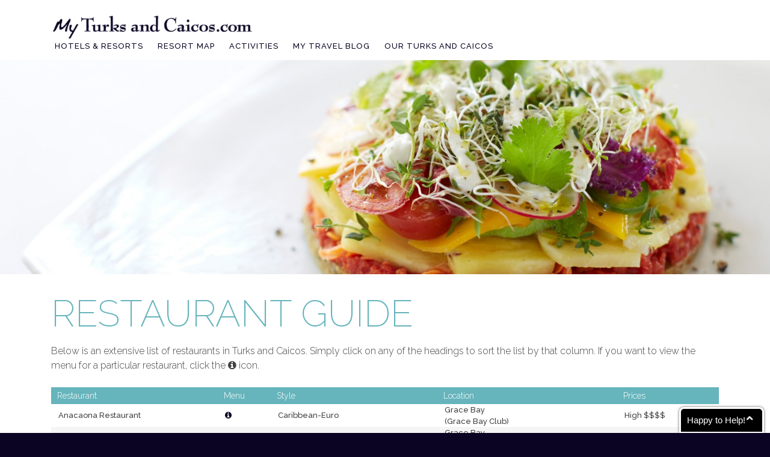

--- FILE ---
content_type: text/html; charset=UTF-8
request_url: https://www.myturksandcaicos.com/turks-and-caicos/restaurants/
body_size: 15721
content:
<!DOCTYPE html>
<html lang="en-US">
<head>
	<meta charset="UTF-8">
<meta name="viewport" content="width=device-width, initial-scale=1">
 <meta http-equiv="X-UA-Compatible" content="IE=edge">
 <link rel="profile" href="https://gmpg.org/xfn/11">
<link rel="pingback" href="https://www.myturksandcaicos.com/xmlrpc.php">
<meta name='robots' content='index, follow, max-image-preview:large, max-snippet:-1, max-video-preview:-1' />
	<style>img:is([sizes="auto" i], [sizes^="auto," i]) { contain-intrinsic-size: 3000px 1500px }</style>
	
	<!-- This site is optimized with the Yoast SEO plugin v24.8.1 - https://yoast.com/wordpress/plugins/seo/ -->
	<title>Turks and Caicos Restaurant Guide | Turks and Caicos Dining</title>
	<meta name="description" content="Find the best restaurants available in Turks and Caicos. Call today 1-877-468-8757 Intl. 847-892-0124." />
	<meta property="og:locale" content="en_US" />
	<meta property="og:type" content="article" />
	<meta property="og:title" content="Turks and Caicos Restaurant Guide | Turks and Caicos Dining" />
	<meta property="og:description" content="Find the best restaurants available in Turks and Caicos. Call today 1-877-468-8757 Intl. 847-892-0124." />
	<meta property="og:url" content="https://www.myturksandcaicos.com/turks-and-caicos/restaurants/" />
	<meta property="og:site_name" content="My Turks and Caicos" />
	<meta property="article:publisher" content="https://www.facebook.com/myturksandcaicos" />
	<meta property="article:modified_time" content="2017-02-24T02:58:21+00:00" />
	<meta property="og:image" content="https://www.myturksandcaicos.com/wp-content/uploads/2015/02/turks-and-caicos-restaurant-guide_Header.jpg" />
	<meta property="og:image:width" content="1629" />
	<meta property="og:image:height" content="500" />
	<meta property="og:image:type" content="image/jpeg" />
	<meta name="twitter:card" content="summary_large_image" />
	<meta name="twitter:site" content="@myturkscaicos" />
	<meta name="twitter:label1" content="Est. reading time" />
	<meta name="twitter:data1" content="1 minute" />
	<script type="application/ld+json" class="yoast-schema-graph">{"@context":"https://schema.org","@graph":[{"@type":"WebPage","@id":"https://www.myturksandcaicos.com/turks-and-caicos/restaurants/","url":"https://www.myturksandcaicos.com/turks-and-caicos/restaurants/","name":"Turks and Caicos Restaurant Guide | Turks and Caicos Dining","isPartOf":{"@id":"https://www.myturksandcaicos.com/#website"},"primaryImageOfPage":{"@id":"https://www.myturksandcaicos.com/turks-and-caicos/restaurants/#primaryimage"},"image":{"@id":"https://www.myturksandcaicos.com/turks-and-caicos/restaurants/#primaryimage"},"thumbnailUrl":"https://www.myturksandcaicos.com/wp-content/uploads/2015/02/turks-and-caicos-restaurant-guide_Header.jpg","datePublished":"2015-02-27T00:37:18+00:00","dateModified":"2017-02-24T02:58:21+00:00","description":"Find the best restaurants available in Turks and Caicos. Call today 1-877-468-8757 Intl. 847-892-0124.","breadcrumb":{"@id":"https://www.myturksandcaicos.com/turks-and-caicos/restaurants/#breadcrumb"},"inLanguage":"en-US","potentialAction":[{"@type":"ReadAction","target":["https://www.myturksandcaicos.com/turks-and-caicos/restaurants/"]}]},{"@type":"ImageObject","inLanguage":"en-US","@id":"https://www.myturksandcaicos.com/turks-and-caicos/restaurants/#primaryimage","url":"https://www.myturksandcaicos.com/wp-content/uploads/2015/02/turks-and-caicos-restaurant-guide_Header.jpg","contentUrl":"https://www.myturksandcaicos.com/wp-content/uploads/2015/02/turks-and-caicos-restaurant-guide_Header.jpg","width":1629,"height":500},{"@type":"BreadcrumbList","@id":"https://www.myturksandcaicos.com/turks-and-caicos/restaurants/#breadcrumb","itemListElement":[{"@type":"ListItem","position":1,"name":"Home","item":"https://www.myturksandcaicos.com/"},{"@type":"ListItem","position":2,"name":"Turks and Caicos","item":"https://www.myturksandcaicos.com/turks-and-caicos/"},{"@type":"ListItem","position":3,"name":"Restaurant Guide"}]},{"@type":"WebSite","@id":"https://www.myturksandcaicos.com/#website","url":"https://www.myturksandcaicos.com/","name":"My Turks and Caicos","description":"What&#039;s your Turks and Caicos?","potentialAction":[{"@type":"SearchAction","target":{"@type":"EntryPoint","urlTemplate":"https://www.myturksandcaicos.com/?s={search_term_string}"},"query-input":{"@type":"PropertyValueSpecification","valueRequired":true,"valueName":"search_term_string"}}],"inLanguage":"en-US"}]}</script>
	<!-- / Yoast SEO plugin. -->


<link rel='dns-prefetch' href='//ajax.googleapis.com' />
<link rel='dns-prefetch' href='//fonts.googleapis.com' />
<link rel='dns-prefetch' href='//netdna.bootstrapcdn.com' />
<link rel="alternate" type="application/rss+xml" title="My Turks and Caicos &raquo; Feed" href="https://www.myturksandcaicos.com/feed/" />
<link rel="alternate" type="application/rss+xml" title="My Turks and Caicos &raquo; Comments Feed" href="https://www.myturksandcaicos.com/comments/feed/" />
<link rel="alternate" type="application/rss+xml" title="My Turks and Caicos &raquo; Restaurant Guide Comments Feed" href="https://www.myturksandcaicos.com/turks-and-caicos/restaurants/feed/" />
<script type="text/javascript">
/* <![CDATA[ */
window._wpemojiSettings = {"baseUrl":"https:\/\/s.w.org\/images\/core\/emoji\/16.0.1\/72x72\/","ext":".png","svgUrl":"https:\/\/s.w.org\/images\/core\/emoji\/16.0.1\/svg\/","svgExt":".svg","source":{"concatemoji":"https:\/\/www.myturksandcaicos.com\/wp-includes\/js\/wp-emoji-release.min.js?ver=6.8.3"}};
/*! This file is auto-generated */
!function(s,n){var o,i,e;function c(e){try{var t={supportTests:e,timestamp:(new Date).valueOf()};sessionStorage.setItem(o,JSON.stringify(t))}catch(e){}}function p(e,t,n){e.clearRect(0,0,e.canvas.width,e.canvas.height),e.fillText(t,0,0);var t=new Uint32Array(e.getImageData(0,0,e.canvas.width,e.canvas.height).data),a=(e.clearRect(0,0,e.canvas.width,e.canvas.height),e.fillText(n,0,0),new Uint32Array(e.getImageData(0,0,e.canvas.width,e.canvas.height).data));return t.every(function(e,t){return e===a[t]})}function u(e,t){e.clearRect(0,0,e.canvas.width,e.canvas.height),e.fillText(t,0,0);for(var n=e.getImageData(16,16,1,1),a=0;a<n.data.length;a++)if(0!==n.data[a])return!1;return!0}function f(e,t,n,a){switch(t){case"flag":return n(e,"\ud83c\udff3\ufe0f\u200d\u26a7\ufe0f","\ud83c\udff3\ufe0f\u200b\u26a7\ufe0f")?!1:!n(e,"\ud83c\udde8\ud83c\uddf6","\ud83c\udde8\u200b\ud83c\uddf6")&&!n(e,"\ud83c\udff4\udb40\udc67\udb40\udc62\udb40\udc65\udb40\udc6e\udb40\udc67\udb40\udc7f","\ud83c\udff4\u200b\udb40\udc67\u200b\udb40\udc62\u200b\udb40\udc65\u200b\udb40\udc6e\u200b\udb40\udc67\u200b\udb40\udc7f");case"emoji":return!a(e,"\ud83e\udedf")}return!1}function g(e,t,n,a){var r="undefined"!=typeof WorkerGlobalScope&&self instanceof WorkerGlobalScope?new OffscreenCanvas(300,150):s.createElement("canvas"),o=r.getContext("2d",{willReadFrequently:!0}),i=(o.textBaseline="top",o.font="600 32px Arial",{});return e.forEach(function(e){i[e]=t(o,e,n,a)}),i}function t(e){var t=s.createElement("script");t.src=e,t.defer=!0,s.head.appendChild(t)}"undefined"!=typeof Promise&&(o="wpEmojiSettingsSupports",i=["flag","emoji"],n.supports={everything:!0,everythingExceptFlag:!0},e=new Promise(function(e){s.addEventListener("DOMContentLoaded",e,{once:!0})}),new Promise(function(t){var n=function(){try{var e=JSON.parse(sessionStorage.getItem(o));if("object"==typeof e&&"number"==typeof e.timestamp&&(new Date).valueOf()<e.timestamp+604800&&"object"==typeof e.supportTests)return e.supportTests}catch(e){}return null}();if(!n){if("undefined"!=typeof Worker&&"undefined"!=typeof OffscreenCanvas&&"undefined"!=typeof URL&&URL.createObjectURL&&"undefined"!=typeof Blob)try{var e="postMessage("+g.toString()+"("+[JSON.stringify(i),f.toString(),p.toString(),u.toString()].join(",")+"));",a=new Blob([e],{type:"text/javascript"}),r=new Worker(URL.createObjectURL(a),{name:"wpTestEmojiSupports"});return void(r.onmessage=function(e){c(n=e.data),r.terminate(),t(n)})}catch(e){}c(n=g(i,f,p,u))}t(n)}).then(function(e){for(var t in e)n.supports[t]=e[t],n.supports.everything=n.supports.everything&&n.supports[t],"flag"!==t&&(n.supports.everythingExceptFlag=n.supports.everythingExceptFlag&&n.supports[t]);n.supports.everythingExceptFlag=n.supports.everythingExceptFlag&&!n.supports.flag,n.DOMReady=!1,n.readyCallback=function(){n.DOMReady=!0}}).then(function(){return e}).then(function(){var e;n.supports.everything||(n.readyCallback(),(e=n.source||{}).concatemoji?t(e.concatemoji):e.wpemoji&&e.twemoji&&(t(e.twemoji),t(e.wpemoji)))}))}((window,document),window._wpemojiSettings);
/* ]]> */
</script>

<style id='wp-emoji-styles-inline-css' type='text/css'>

	img.wp-smiley, img.emoji {
		display: inline !important;
		border: none !important;
		box-shadow: none !important;
		height: 1em !important;
		width: 1em !important;
		margin: 0 0.07em !important;
		vertical-align: -0.1em !important;
		background: none !important;
		padding: 0 !important;
	}
</style>
<link rel='stylesheet' id='wp-block-library-css' href='https://www.myturksandcaicos.com/wp-includes/css/dist/block-library/style.min.css?ver=6.8.3' type='text/css' media='all' />
<style id='classic-theme-styles-inline-css' type='text/css'>
/*! This file is auto-generated */
.wp-block-button__link{color:#fff;background-color:#32373c;border-radius:9999px;box-shadow:none;text-decoration:none;padding:calc(.667em + 2px) calc(1.333em + 2px);font-size:1.125em}.wp-block-file__button{background:#32373c;color:#fff;text-decoration:none}
</style>
<style id='global-styles-inline-css' type='text/css'>
:root{--wp--preset--aspect-ratio--square: 1;--wp--preset--aspect-ratio--4-3: 4/3;--wp--preset--aspect-ratio--3-4: 3/4;--wp--preset--aspect-ratio--3-2: 3/2;--wp--preset--aspect-ratio--2-3: 2/3;--wp--preset--aspect-ratio--16-9: 16/9;--wp--preset--aspect-ratio--9-16: 9/16;--wp--preset--color--black: #000000;--wp--preset--color--cyan-bluish-gray: #abb8c3;--wp--preset--color--white: #ffffff;--wp--preset--color--pale-pink: #f78da7;--wp--preset--color--vivid-red: #cf2e2e;--wp--preset--color--luminous-vivid-orange: #ff6900;--wp--preset--color--luminous-vivid-amber: #fcb900;--wp--preset--color--light-green-cyan: #7bdcb5;--wp--preset--color--vivid-green-cyan: #00d084;--wp--preset--color--pale-cyan-blue: #8ed1fc;--wp--preset--color--vivid-cyan-blue: #0693e3;--wp--preset--color--vivid-purple: #9b51e0;--wp--preset--gradient--vivid-cyan-blue-to-vivid-purple: linear-gradient(135deg,rgba(6,147,227,1) 0%,rgb(155,81,224) 100%);--wp--preset--gradient--light-green-cyan-to-vivid-green-cyan: linear-gradient(135deg,rgb(122,220,180) 0%,rgb(0,208,130) 100%);--wp--preset--gradient--luminous-vivid-amber-to-luminous-vivid-orange: linear-gradient(135deg,rgba(252,185,0,1) 0%,rgba(255,105,0,1) 100%);--wp--preset--gradient--luminous-vivid-orange-to-vivid-red: linear-gradient(135deg,rgba(255,105,0,1) 0%,rgb(207,46,46) 100%);--wp--preset--gradient--very-light-gray-to-cyan-bluish-gray: linear-gradient(135deg,rgb(238,238,238) 0%,rgb(169,184,195) 100%);--wp--preset--gradient--cool-to-warm-spectrum: linear-gradient(135deg,rgb(74,234,220) 0%,rgb(151,120,209) 20%,rgb(207,42,186) 40%,rgb(238,44,130) 60%,rgb(251,105,98) 80%,rgb(254,248,76) 100%);--wp--preset--gradient--blush-light-purple: linear-gradient(135deg,rgb(255,206,236) 0%,rgb(152,150,240) 100%);--wp--preset--gradient--blush-bordeaux: linear-gradient(135deg,rgb(254,205,165) 0%,rgb(254,45,45) 50%,rgb(107,0,62) 100%);--wp--preset--gradient--luminous-dusk: linear-gradient(135deg,rgb(255,203,112) 0%,rgb(199,81,192) 50%,rgb(65,88,208) 100%);--wp--preset--gradient--pale-ocean: linear-gradient(135deg,rgb(255,245,203) 0%,rgb(182,227,212) 50%,rgb(51,167,181) 100%);--wp--preset--gradient--electric-grass: linear-gradient(135deg,rgb(202,248,128) 0%,rgb(113,206,126) 100%);--wp--preset--gradient--midnight: linear-gradient(135deg,rgb(2,3,129) 0%,rgb(40,116,252) 100%);--wp--preset--font-size--small: 13px;--wp--preset--font-size--medium: 20px;--wp--preset--font-size--large: 36px;--wp--preset--font-size--x-large: 42px;--wp--preset--spacing--20: 0.44rem;--wp--preset--spacing--30: 0.67rem;--wp--preset--spacing--40: 1rem;--wp--preset--spacing--50: 1.5rem;--wp--preset--spacing--60: 2.25rem;--wp--preset--spacing--70: 3.38rem;--wp--preset--spacing--80: 5.06rem;--wp--preset--shadow--natural: 6px 6px 9px rgba(0, 0, 0, 0.2);--wp--preset--shadow--deep: 12px 12px 50px rgba(0, 0, 0, 0.4);--wp--preset--shadow--sharp: 6px 6px 0px rgba(0, 0, 0, 0.2);--wp--preset--shadow--outlined: 6px 6px 0px -3px rgba(255, 255, 255, 1), 6px 6px rgba(0, 0, 0, 1);--wp--preset--shadow--crisp: 6px 6px 0px rgba(0, 0, 0, 1);}:where(.is-layout-flex){gap: 0.5em;}:where(.is-layout-grid){gap: 0.5em;}body .is-layout-flex{display: flex;}.is-layout-flex{flex-wrap: wrap;align-items: center;}.is-layout-flex > :is(*, div){margin: 0;}body .is-layout-grid{display: grid;}.is-layout-grid > :is(*, div){margin: 0;}:where(.wp-block-columns.is-layout-flex){gap: 2em;}:where(.wp-block-columns.is-layout-grid){gap: 2em;}:where(.wp-block-post-template.is-layout-flex){gap: 1.25em;}:where(.wp-block-post-template.is-layout-grid){gap: 1.25em;}.has-black-color{color: var(--wp--preset--color--black) !important;}.has-cyan-bluish-gray-color{color: var(--wp--preset--color--cyan-bluish-gray) !important;}.has-white-color{color: var(--wp--preset--color--white) !important;}.has-pale-pink-color{color: var(--wp--preset--color--pale-pink) !important;}.has-vivid-red-color{color: var(--wp--preset--color--vivid-red) !important;}.has-luminous-vivid-orange-color{color: var(--wp--preset--color--luminous-vivid-orange) !important;}.has-luminous-vivid-amber-color{color: var(--wp--preset--color--luminous-vivid-amber) !important;}.has-light-green-cyan-color{color: var(--wp--preset--color--light-green-cyan) !important;}.has-vivid-green-cyan-color{color: var(--wp--preset--color--vivid-green-cyan) !important;}.has-pale-cyan-blue-color{color: var(--wp--preset--color--pale-cyan-blue) !important;}.has-vivid-cyan-blue-color{color: var(--wp--preset--color--vivid-cyan-blue) !important;}.has-vivid-purple-color{color: var(--wp--preset--color--vivid-purple) !important;}.has-black-background-color{background-color: var(--wp--preset--color--black) !important;}.has-cyan-bluish-gray-background-color{background-color: var(--wp--preset--color--cyan-bluish-gray) !important;}.has-white-background-color{background-color: var(--wp--preset--color--white) !important;}.has-pale-pink-background-color{background-color: var(--wp--preset--color--pale-pink) !important;}.has-vivid-red-background-color{background-color: var(--wp--preset--color--vivid-red) !important;}.has-luminous-vivid-orange-background-color{background-color: var(--wp--preset--color--luminous-vivid-orange) !important;}.has-luminous-vivid-amber-background-color{background-color: var(--wp--preset--color--luminous-vivid-amber) !important;}.has-light-green-cyan-background-color{background-color: var(--wp--preset--color--light-green-cyan) !important;}.has-vivid-green-cyan-background-color{background-color: var(--wp--preset--color--vivid-green-cyan) !important;}.has-pale-cyan-blue-background-color{background-color: var(--wp--preset--color--pale-cyan-blue) !important;}.has-vivid-cyan-blue-background-color{background-color: var(--wp--preset--color--vivid-cyan-blue) !important;}.has-vivid-purple-background-color{background-color: var(--wp--preset--color--vivid-purple) !important;}.has-black-border-color{border-color: var(--wp--preset--color--black) !important;}.has-cyan-bluish-gray-border-color{border-color: var(--wp--preset--color--cyan-bluish-gray) !important;}.has-white-border-color{border-color: var(--wp--preset--color--white) !important;}.has-pale-pink-border-color{border-color: var(--wp--preset--color--pale-pink) !important;}.has-vivid-red-border-color{border-color: var(--wp--preset--color--vivid-red) !important;}.has-luminous-vivid-orange-border-color{border-color: var(--wp--preset--color--luminous-vivid-orange) !important;}.has-luminous-vivid-amber-border-color{border-color: var(--wp--preset--color--luminous-vivid-amber) !important;}.has-light-green-cyan-border-color{border-color: var(--wp--preset--color--light-green-cyan) !important;}.has-vivid-green-cyan-border-color{border-color: var(--wp--preset--color--vivid-green-cyan) !important;}.has-pale-cyan-blue-border-color{border-color: var(--wp--preset--color--pale-cyan-blue) !important;}.has-vivid-cyan-blue-border-color{border-color: var(--wp--preset--color--vivid-cyan-blue) !important;}.has-vivid-purple-border-color{border-color: var(--wp--preset--color--vivid-purple) !important;}.has-vivid-cyan-blue-to-vivid-purple-gradient-background{background: var(--wp--preset--gradient--vivid-cyan-blue-to-vivid-purple) !important;}.has-light-green-cyan-to-vivid-green-cyan-gradient-background{background: var(--wp--preset--gradient--light-green-cyan-to-vivid-green-cyan) !important;}.has-luminous-vivid-amber-to-luminous-vivid-orange-gradient-background{background: var(--wp--preset--gradient--luminous-vivid-amber-to-luminous-vivid-orange) !important;}.has-luminous-vivid-orange-to-vivid-red-gradient-background{background: var(--wp--preset--gradient--luminous-vivid-orange-to-vivid-red) !important;}.has-very-light-gray-to-cyan-bluish-gray-gradient-background{background: var(--wp--preset--gradient--very-light-gray-to-cyan-bluish-gray) !important;}.has-cool-to-warm-spectrum-gradient-background{background: var(--wp--preset--gradient--cool-to-warm-spectrum) !important;}.has-blush-light-purple-gradient-background{background: var(--wp--preset--gradient--blush-light-purple) !important;}.has-blush-bordeaux-gradient-background{background: var(--wp--preset--gradient--blush-bordeaux) !important;}.has-luminous-dusk-gradient-background{background: var(--wp--preset--gradient--luminous-dusk) !important;}.has-pale-ocean-gradient-background{background: var(--wp--preset--gradient--pale-ocean) !important;}.has-electric-grass-gradient-background{background: var(--wp--preset--gradient--electric-grass) !important;}.has-midnight-gradient-background{background: var(--wp--preset--gradient--midnight) !important;}.has-small-font-size{font-size: var(--wp--preset--font-size--small) !important;}.has-medium-font-size{font-size: var(--wp--preset--font-size--medium) !important;}.has-large-font-size{font-size: var(--wp--preset--font-size--large) !important;}.has-x-large-font-size{font-size: var(--wp--preset--font-size--x-large) !important;}
:where(.wp-block-post-template.is-layout-flex){gap: 1.25em;}:where(.wp-block-post-template.is-layout-grid){gap: 1.25em;}
:where(.wp-block-columns.is-layout-flex){gap: 2em;}:where(.wp-block-columns.is-layout-grid){gap: 2em;}
:root :where(.wp-block-pullquote){font-size: 1.5em;line-height: 1.6;}
</style>
<link rel='stylesheet' id='contact-form-7-css' href='https://www.myturksandcaicos.com/wp-content/plugins/contact-form-7/includes/css/styles.css?ver=5.8.1' type='text/css' media='all' />
<link rel='stylesheet' id='responsive-lightbox-nivo-css' href='https://www.myturksandcaicos.com/wp-content/plugins/responsive-lightbox/assets/nivo/nivo-lightbox.min.css?ver=1.3.1' type='text/css' media='all' />
<link rel='stylesheet' id='responsive-lightbox-nivo-default-css' href='https://www.myturksandcaicos.com/wp-content/plugins/responsive-lightbox/assets/nivo/themes/default/default.css?ver=1.3.1' type='text/css' media='all' />
<link rel='stylesheet' id='rezengine-sample-styles.css-css' href='https://www.myturksandcaicos.com/wp-content/themes/rezengine/rezengine-sample-styles.css?ver=6.8.3' type='text/css' media='all' />
<link rel='stylesheet' id='googlefonts-css' href='//fonts.googleapis.com/css?family=Lobster%7CRaleway%3A500%2C700%2C200%2C300&#038;ver=6.8.3' type='text/css' media='all' />
<link rel='stylesheet' id='bootstrap-css-css' href='https://www.myturksandcaicos.com/wp-content/themes/rezengine/bootstrap/bootstrap.min.css?ver=6.8.3' type='text/css' media='all' />
<link rel='stylesheet' id='rezengine-style-css' href='https://www.myturksandcaicos.com/wp-content/themes/rezengine/style.css?ver=6.8.3' type='text/css' media='all' />
<link rel='stylesheet' id='fontawesome-css' href='//netdna.bootstrapcdn.com/font-awesome/4.6.3/css/font-awesome.css?ver=4.3.0' type='text/css' media='all' />
<link rel='stylesheet' id='search-css' href='https://www.myturksandcaicos.com/wp-content/themes/rezengine/css/search.css?ver=0.1' type='text/css' media='all' />
<link rel='stylesheet' id='CSS_fancybox-css' href='https://www.myturksandcaicos.com/wp-content/themes/rezengine/js/rezserve/css/jquery.fancybox.css?ver=6.8.3' type='text/css' media='all' />
<link rel='stylesheet' id='CSS_UI-css' href='//ajax.googleapis.com/ajax/libs/jqueryui/1.10.3/themes/smoothness/jquery-ui.min.css?ver=6.8.3' type='text/css' media='all' />
<link rel='stylesheet' id='CSS_Galleria-css' href='https://www.myturksandcaicos.com/wp-content/themes/rezengine/js/rezserve/galleria/themes/classic/galleria.classic.css?ver=6.8.3' type='text/css' media='all' />
<script type="text/javascript" src="https://www.myturksandcaicos.com/wp-includes/js/jquery/jquery.min.js?ver=3.7.1" id="jquery-core-js"></script>
<script type="text/javascript" src="https://www.myturksandcaicos.com/wp-includes/js/jquery/jquery-migrate.min.js?ver=3.4.1" id="jquery-migrate-js"></script>
<script type="text/javascript" src="https://www.myturksandcaicos.com/wp-content/plugins/rezserve/js/rezserve.onload.js?ver=6.8.3" id="rezserve.onload-js"></script>
<script type="text/javascript" src="https://www.myturksandcaicos.com/wp-content/plugins/responsive-lightbox/assets/dompurify/purify.min.js?ver=3.1.7" id="dompurify-js"></script>
<script type="text/javascript" id="responsive-lightbox-sanitizer-js-before">
/* <![CDATA[ */
window.RLG = window.RLG || {}; window.RLG.sanitizeAllowedHosts = ["youtube.com","www.youtube.com","youtu.be","vimeo.com","player.vimeo.com"];
/* ]]> */
</script>
<script type="text/javascript" src="https://www.myturksandcaicos.com/wp-content/plugins/responsive-lightbox/js/sanitizer.js?ver=2.6.0" id="responsive-lightbox-sanitizer-js"></script>
<script type="text/javascript" src="https://www.myturksandcaicos.com/wp-content/plugins/responsive-lightbox/assets/nivo/nivo-lightbox.min.js?ver=1.3.1" id="responsive-lightbox-nivo-js"></script>
<script type="text/javascript" src="https://www.myturksandcaicos.com/wp-includes/js/underscore.min.js?ver=1.13.7" id="underscore-js"></script>
<script type="text/javascript" src="https://www.myturksandcaicos.com/wp-content/plugins/responsive-lightbox/assets/infinitescroll/infinite-scroll.pkgd.min.js?ver=4.0.1" id="responsive-lightbox-infinite-scroll-js"></script>
<script type="text/javascript" id="responsive-lightbox-js-before">
/* <![CDATA[ */
var rlArgs = {"script":"nivo","selector":"lightbox","customEvents":"","activeGalleries":true,"effect":"fade","clickOverlayToClose":true,"keyboardNav":true,"errorMessage":"The requested content cannot be loaded. Please try again later.","woocommerce_gallery":false,"ajaxurl":"https:\/\/www.myturksandcaicos.com\/wp-admin\/admin-ajax.php","nonce":"3e8d3823c1","preview":false,"postId":148,"scriptExtension":false};
/* ]]> */
</script>
<script type="text/javascript" src="https://www.myturksandcaicos.com/wp-content/plugins/responsive-lightbox/js/front.js?ver=2.6.0" id="responsive-lightbox-js"></script>
<script type="text/javascript" src="https://www.myturksandcaicos.com/wp-content/themes/rezengine/js/main.js?ver=6.8.3" id="main-js-js"></script>
<script type="text/javascript" src="https://www.myturksandcaicos.com/wp-content/themes/rezengine/js/weather.js?ver=6.8.3" id="weather-js-js"></script>
<script type="text/javascript" src="https://www.myturksandcaicos.com/wp-content/themes/rezengine/js/jquery.simpleWeather.js?ver=6.8.3" id="jquery.simpleWeather-js-js"></script>
<script type="text/javascript" src="https://www.myturksandcaicos.com/wp-content/themes/rezengine/js/jquery.simpleWeather.min.js?ver=6.8.3" id="jquery.simpleWeather.min-js-js"></script>
<script type="text/javascript" src="https://www.myturksandcaicos.com/wp-content/themes/rezengine/js/masonry.pkgd.min.js?ver=6.8.3" id="masonry.pkgd.min-js"></script>
<script type="text/javascript" src="https://www.myturksandcaicos.com/wp-content/themes/rezengine/js/rezserve/galleria/galleria.js?ver=6.8.3" id="JS_Galleria-js"></script>
<link rel="https://api.w.org/" href="https://www.myturksandcaicos.com/wp-json/" /><link rel="alternate" title="JSON" type="application/json" href="https://www.myturksandcaicos.com/wp-json/wp/v2/pages/148" /><link rel="EditURI" type="application/rsd+xml" title="RSD" href="https://www.myturksandcaicos.com/xmlrpc.php?rsd" />
<meta name="generator" content="WordPress 6.8.3" />
<link rel='shortlink' href='https://www.myturksandcaicos.com/?p=148' />
<link rel="alternate" title="oEmbed (JSON)" type="application/json+oembed" href="https://www.myturksandcaicos.com/wp-json/oembed/1.0/embed?url=https%3A%2F%2Fwww.myturksandcaicos.com%2Fturks-and-caicos%2Frestaurants%2F" />
<link rel="alternate" title="oEmbed (XML)" type="text/xml+oembed" href="https://www.myturksandcaicos.com/wp-json/oembed/1.0/embed?url=https%3A%2F%2Fwww.myturksandcaicos.com%2Fturks-and-caicos%2Frestaurants%2F&#038;format=xml" />
<link rel="canonical" href="https://www.myturksandcaicos.com/turks-and-caicos/restaurants/" />
      <link rel="icon" href="https://www.myturksandcaicos.com/wp-content/uploads/2021/07/logo-150x61.png" sizes="32x32" />
<link rel="icon" href="https://www.myturksandcaicos.com/wp-content/uploads/2021/07/logo.png" sizes="192x192" />
<link rel="apple-touch-icon" href="https://www.myturksandcaicos.com/wp-content/uploads/2021/07/logo.png" />
<meta name="msapplication-TileImage" content="https://www.myturksandcaicos.com/wp-content/uploads/2021/07/logo.png" />
		<style type="text/css" id="wp-custom-css">
			#instagram{
	display:none;
}
main#main {
    width: 100%;
}

div#secondary-main {
    display: none;
}
.accommodation-list .starting-rate {
    display: none;
}

#propertySpecsBar, #offers, #packages{
	display:none;
}

.property-map {
    display: none;
}









#main ul.subnav{
column-count: 2;
}

#main ul.subnav li{
margin-bottom: 10px;
}

#main ul.subnav li.activities img{
width: 340px;
}

#main ul.subnav li.activities span.activity-type {   
    font-size: 12px;    
    font-weight: bold;
	margin-left:0;
}

#main ul.subnav li.activities i {
    font-size: 15px;
    font-weight: bold;
}

@media only screen and (max-width: 767px){
#main ul.subnav li {
     
    text-align: center;
    margin: 0 auto;
}
.thumbwrap { 
    text-align: center;
    margin: 0 auto;
}

}


@media only screen and (max-width: 1200px) {

#main ul.subnav {
    column-count: 2;
}
 
#main ul.subnav li.activities span.activity-type {
    font-size: 9px;
    font-weight: bold;
    margin-left: 0;
}

	#main ul.subnav li.activities img {
    width: 270px;
}	
}
@media only screen and (max-width: 1200px) {
#main ul.subnav {
    column-count: 1;
}
	#main ul.subnav li.activities img {
    width: 100%;
}
	#main ul.subnav li.activities span.activity-type {
    font-size: 14px;
    font-weight: bold;
    margin-left: 0;
    margin-top: 18px !important;
    display: inline-block;
}
	
}		</style>
		</head>
<body data-rsssl=1 class="wp-singular page-template-default page page-id-148 page-child parent-pageid-142 wp-theme-rezengine page-restaurants group-blog">
<!-- <div id="video-wrap">

</div> -->
<div id="page" class="hfeed site">
	<a class="skip-link screen-reader-text" href="#content">Skip to content</a>
	<header id="masthead" class="site-header clearfix" role="banner">
			<div class="logo col-sm-6" itemtype="http://schema.org/Organization" itemscope="itemscope">
    		<span itemprop="name">
          		 <meta itemprop="logo" content="http://www.My Turks and Caicos.com/images/logo.jpg" />
          	 		<a itemprop="url" href="https://www.myturksandcaicos.com/" rel="home" title="My Turks and Caicos">My Turks and Caicos</a>
     			</span>
 			</div> 
 			<!-- <div class="col-sm-6 why-book">
 				<h2><a href="/why-book-with-us/">Why Book With Us?</a>| <span class="tools-ringme-ringmeLink" onclick='var wind = window; var winop = wind.open; winop("https://service.ringcentral.com/ringme/?uc=863B00DED826222EF695679E4082605A6468212385024,0,651,1,0&s=no&v=2&s_=3610", "Callback_RingMe", "resizable=no,width=650,height=460"); return false;'>Let's Chat <i class="fa fa-phone"></i></span></h2>
 				<h3>T.<span class="phone-numbers"> 877-468-8757</span> /
					<span class="phone-numbers"> 212-537-9330</span></h3>
 			</div> -->
			<nav id="site-navigation" class="main-navigation add-hover" role="navigation">
				<button class="menu-toggle" aria-controls="menu" aria-expanded="false"><i class="fa fa-bars"></i></button>
				<div class="menu-header-streamlined-container"><ul id="menu-header-streamlined" class="menu"><li id="menu-item-4219" class="menu-item menu-item-type-post_type menu-item-object-page menu-item-4219"><a href="https://www.myturksandcaicos.com/turks-and-caicos-resorts/hotels/">Hotels &#038; Resorts</a></li>
<li id="menu-item-4221" class="menu-item menu-item-type-post_type menu-item-object-page menu-item-4221"><a href="https://www.myturksandcaicos.com/turks-and-caicos-resorts/resort-map/">Resort Map</a></li>
<li id="menu-item-4224" class="menu-item menu-item-type-post_type menu-item-object-page menu-item-4224"><a href="https://www.myturksandcaicos.com/activities/">Activities</a></li>
<li id="menu-item-4225" class="menu-item menu-item-type-post_type menu-item-object-page menu-item-4225"><a href="https://www.myturksandcaicos.com/articles/">My Travel Blog</a></li>
<li id="menu-item-4226" class="menu-item menu-item-type-post_type menu-item-object-page current-page-ancestor menu-item-4226"><a href="https://www.myturksandcaicos.com/turks-and-caicos/">Our Turks and Caicos</a></li>
</ul></div>			</nav><!-- #site-navigation -->

	</header><!-- #masthead -->		
		<div id="search-bar">
			<div class="col-md-3 head-space hidden-sm" >		
				<a itemprop="url" href="https://www.myturksandcaicos.com/" rel="home" title="My Turks and Caicos"><img src="/wp-content/themes/rezengine/images/turkslogowht.png" alt="My Turks and Caicos Logo"></a>
			</div>
			<div class="col-sm-12 col-md-9 col-lg-6" id="search-container">
	
			</div>
			<div class="col-lg-3 head-space hidden-sm hidden-md rightsie">
				<a href="https://www.facebook.com/myturksandcaicos" target="_blank" title="Facebook"><div class="facebook social-link"><i class="fa fa-facebook"></i></div></a>
				<a href="https://twitter.com/myturkscaicos" target="_blank" title="Twitter"><div class="twitter social-link"><i class="fa fa-twitter"></i></div></a>
				<a href="https://instagram.com/myturksandcaicos/" target="_blank" title="Instagram"><div class="instagram social-link"><i class="fa fa-instagram"></i></div></a>
				<a href="https://www.pinterest.com/myturkscaicos/" target="_blank" title="Pinterest"><div class="pintrest social-link"><i class="fa fa-pinterest-p"></i></div></a>
				<a href="https://www.youtube.com/MyTurksandCaicos" target="_blank" title="You Tube"><div class="pintrest social-link"><i class="fa fa-youtube-play"></i></div></a>
				<a href="https://plus.google.com/+Myturksandcaicos/" target="_blank" title="Google +"><div class="googleplus social-link"><i class="fa fa-google-plus"></i></div></a>
			</div>
		</div>

	<div id="content" class="site-content">

<div class="page-feature">
	<img width="1620" height="450" src="https://www.myturksandcaicos.com/wp-content/uploads/2015/02/turks-and-caicos-restaurant-guide_Header-1620x450.jpg" class="attachment-header size-header wp-post-image" alt="" decoding="async" fetchpriority="high" />

</div>
	<div id="primary" class="content-area container">
	
		<main id="main" class="site-main col-sm-8" role="main">
			<header class="entry-header">
		 		<h1 class="entry-title specials">Restaurant Guide</h1>
			</header><!-- .entry-header -->
			
				
<article id="post-148" class="post-148 page type-page status-publish has-post-thumbnail hentry">

	<div class="entry-content">
		<div>
<p>Below is an extensive list of restaurants in Turks and Caicos. Simply click on any of the headings to sort the list by that column. If you want to view the menu for a particular restaurant, click the <i class="fa fa-info-circle"></i> icon.</p>
<div class="scroll-container">
<table id="interactiveList" class="kform" width="100%">
<thead>
<tr>
<th width="25%">Restaurant</th>
<th width="8%">Menu</th>
<th width="25%">Style</th>
<th width="27%">Location</th>
<th>Prices</th>
</tr>
</thead>
<tbody>
<tr id="restaurant1">
<td>Anacaona Restaurant</td>
<td><a href="https://www.myturksandcaicos.com//menus/Anacaona_Menu.pdf"><i class="fa fa-info-circle"></i></a></td>
<td>Caribbean-Euro</td>
<td>Grace Bay<br />
(Grace Bay Club)</td>
<td>High $$$$</td>
</tr>
<tr id="restaurant2">
<td>Atlantic Bar &amp; Grill</td>
<td><a href="https://www.myturksandcaicos.com//menus/AtlanticBar_Menu.pdf"><i class="fa fa-info-circle"></i></a></td>
<td>Caribbean-Euro</td>
<td>Grace Bay<br />
(West Bay Club)</td>
<td>High $$$$</td>
</tr>
<tr id="restaurant3">
<td>Baci Ristorante</td>
<td><a href="https://www.myturksandcaicos.com//menus/Baci_Menu.pdf" target="blank"><i class="fa fa-info-circle"></i></a></td>
<td>Italian</td>
<td>Turtle Cove</td>
<td>Mid $$$</td>
</tr>
<tr id="restaurant4">
<td>Bay Bistro</td>
<td><a href="https://www.myturksandcaicos.com//menus/BayBistro_Menu.pdf" target="blank"><i class="fa fa-info-circle"></i></a></td>
<td>Caribbean *Conch Crepes</td>
<td>Grace Bay Beach<br />
(Sibonne Beach Hotel)</td>
<td>High $$$$</td>
</tr>
<tr id="restaurant5">
<td>Bella Luna Ristorante</td>
<td><a href="https://www.myturksandcaicos.com//menus/BellaLuna_Menu.pdf" target="blank"><i class="fa fa-info-circle"></i></a></td>
<td>Italian</td>
<td>Grace Bay</td>
<td>High $$$$</td>
</tr>
<tr id="restaurant6">
<td>Cabana Bar &amp; Grille</td>
<td><a href="https://www.myturksandcaicos.com//menus/CabanaBar_Menu.pdf" target="blank"><i class="fa fa-info-circle"></i></a></td>
<td>Caribbean-Casual</td>
<td>Grace Bay<br />
(Ocean Club)</td>
<td>Low $$</td>
</tr>
<tr id="restaurant7">
<td>Coco Bistro</td>
<td><a href="https://www.myturksandcaicos.com//menus/Coco_Menu.pdf" target="blank"><i class="fa fa-info-circle"></i></a></td>
<td>Caribbean/International</td>
<td>Grace Bay</td>
<td>High $$$$$</td>
</tr>
<tr id="restaurant8">
<td>Coyaba Restaurant</td>
<td><a href="https://www.myturksandcaicos.com//menus/Coyaba_Menu.pdf" target="blank"><i class="fa fa-info-circle"></i></a></td>
<td>Caribbean-Gourmet</td>
<td>Grace Bay<br />
(Caribbean Paradise Inn)</td>
<td>High $$$$</td>
</tr>
<tr id="restaurant9">
<td>Grill Rouge</td>
<td><a href=""><i class="fa fa-info-circle"></i></a></td>
<td>French-American</td>
<td>Grace Bay<br />
(Grace Bay Club)</td>
<td>Low $$</td>
</tr>
<tr id="restaurant10">
<td>Hemingway's on the Beach</td>
<td><a href=""><i class="fa fa-info-circle"></i></a></td>
<td>Caribbean-Casual</td>
<td>Grace Bay<br />
(The Sands)</td>
<td>Mid $$$</td>
</tr>
<tr id="restaurant11">
<td>Las Brisas Restaurant</td>
<td><a href="https://www.myturksandcaicos.com//menus/LasBrisas_Menu.pdf" target="blank"><i class="fa fa-info-circle"></i></a></td>
<td>Caribbean-Mediterranean</td>
<td>Chalk Sound</td>
<td>High $$$$</td>
</tr>
<tr id="restaurant12">
<td>Lemon Cafe</td>
<td><a href="https://www.myturksandcaicos.com//menus/Lemon_Menu.pdf" target="blank"><i class="fa fa-info-circle"></i></a></td>
<td>Moroccan</td>
<td>Grace Bay</td>
<td>High $$$$</td>
</tr>
<tr id="restaurant14">
<td>Mango Reef</td>
<td><a href="https://www.myturksandcaicos.com//menus/MangoReef_Menu.pdf" target="blank"><i class="fa fa-info-circle"></i></a></td>
<td>Caribbean/International</td>
<td>Grace Bay<br />
(Alexandra Resort)</td>
<td>High $$$$</td>
</tr>
<tr id="restaurant15">
<td>Opus</td>
<td><a href="https://www.myturksandcaicos.com//menus/Opus_Menu.pdf" target="blank"><i class="fa fa-info-circle"></i></a></td>
<td>International/Seafood</td>
<td>Grace Bay<br />
(Ocean Club Plaza)</td>
<td>High $$$$</td>
</tr>
<tr id="restaurant16">
<td>O'Soleil</td>
<td><a href="https://www.myturksandcaicos.com//menus/OSoleil_TheSomerset_Menu.pdf" target="blank"><i class="fa fa-info-circle"></i></a></td>
<td>Caribbean/International</td>
<td>Grace Bay<br />
(Somerset)</td>
<td>High $$$$$</td>
</tr>
<tr id="restaurant17">
<td>Parallel23</td>
<td><a href="https://www.myturksandcaicos.com//menus/Parallel23_Menu.pdf" target="blank"><i class="fa fa-info-circle"></i></a></td>
<td>Caribbean/International</td>
<td>Grace Bay<br />
(Regent Palms)</td>
<td>High $$$$$</td>
</tr>
<tr id="restaurant18">
<td>Pizza Pizza La Terrazza</td>
<td><a href="https://www.myturksandcaicos.com//menus/PizzaPizza_Menu.pdf" target="blank"><i class="fa fa-info-circle"></i></a></td>
<td>Italian *Pizza</td>
<td>Grace Bay Plaza</td>
<td>Low $</td>
</tr>
<tr id="restaurant19">
<td>Saltmills Cafe &amp; Diner</td>
<td><a href="https://www.myturksandcaicos.com//menus/Saltmills_Menu.pdf" target="blank"><i class="fa fa-info-circle"></i></a></td>
<td>International-Casual</td>
<td>Grace Bay<br />
(Saltmills)</td>
<td>Low $$</td>
</tr>
<tr id="restaurant19">
<td>Sharkbite Bar &amp; Grill</td>
<td><a href="https://www.myturksandcaicos.com//menus/Sharkbite_Menu.pdf" target="blank"><i class="fa fa-info-circle"></i></a></td>
<td>International *Fish &amp; Chips</td>
<td>Turtle Cove</td>
<td>Low $$</td>
</tr>
<tr id="restaurant20">
<td>Somewhere... Cafe &amp; Lounge</td>
<td></td>
<td>Tex-Mex</td>
<td>Grace Bay<br />
(Coral Gardens Resort)</td>
<td>Low $$</td>
</tr>
<tr id="restaurant21">
<td>Stelle</td>
<td><a href="https://www.myturksandcaicos.com//menus/Stelle_Menu.pdf" target="blank"<i class="fa fa-info-circle"></i></a></td>
<td>Modern Mediterranean</td>
<td>Grace Bay Beach<br />
(Gansevoort)</td>
<td>High $$$$$</td>
</tr>
<tr id="restaurant22">
<td>Thai Orchid</td>
<td></td>
<td>Thai</td>
<td>Grace Bay<br />
(Regent Village)</td>
<td>Low $$</td>
</tr>
<tr id="restaurant23">
<td>Tiki Hut Cabana Bar &amp; Grill</td>
<td><a href="https://www.myturksandcaicos.com//menus/TikiHut_Menu.pdf" target="blank"><i class="fa fa-info-circle"></i></a></td>
<td>International</td>
<td>Turtle Cove</td>
<td>Mid $$$</td>
</tr>
<tr id="restaurant24">
<td>Vino Tiempo</td>
<td></td>
<td>International *Tapas</td>
<td>Grace Bay<br />
(Regent Village)</td>
<td>Mid $$$</td>
</tr>
<tr id="restaurant25">
<td>The Vix Bar &amp; Grill</td>
<td><a href="https://www.myturksandcaicos.com//menus/Vix_Menu.pdf" target="blank"><i class="fa fa-info-circle"></i></a></td>
<td>International</td>
<td>Grace Bay<br />
(Regent Village)</td>
<td>High $$$$</td>
</tr>
<tr id="restaurant26">
<td>Yoshis Japanese Restaurant</td>
<td></td>
<td>Japanese</td>
<td>Grace Bay<br />
(Saltmills)</td>
<td>Mid $$$</td>
</tr>
<tr id="restaurant27">
<td>Grace's Cottage</td>
<td><a href="https://www.myturksandcaicos.com//menus/GracesCottage_Menu.pdf" target="blank"><i class="fa fa-info-circle"></i></td>
<td>Caribbean-Gourmet</td>
<td>Grace Bay<br />
(Point Grace Resort)</td>
<td>High $$$$</td>
</tr>
</tbody>
</table>
</div>
</div>
			</div><!-- .entry-content -->

	<footer class="entry-footer">
			</footer><!-- .entry-footer -->
</article><!-- #post-## -->

				
			
		</main><!-- #main -->
			<div class="main-sidebar">
			
<div id="secondary-main" class="widget-area col-sm-4" role="complementary">
	<aside id="rezserve_travel_planner-3" class="widget Travel_Planner"><h1 class="widget-title"></h1><h3 class="rez-widget-title">Hotel Search</h3>

<form id="comencia" target="_blank" method="get" action="https://myturksandcaicos.comencia.com/search/result">
    <div class="wrapper sidebar">
        <input name="utf8" type="hidden" value="✓">
        <input type="hidden" name="destinationString" id="destinationString" value="Turks and Caicos (all), Turks and Caicos" class="form-input search-bar" placeholder="Turks and Caicos (all), Turks and Caicos">
        <input type="hidden" name="latitude" id="latitude" value="21.694025">
        <input type="hidden" name="longitude" id="longitude" value="-71.797928">
        <input type="hidden" name="lang" id="lang" value="en_US">
        <input type="hidden" name="geographyId" id="geographyId" value="601783">
        <input type="hidden" name="setZoom" value="9">
        <input type="hidden" name="room1" id="room1" value="1" class="room_field">
        <input type="hidden" disabled name="room2" id="room2" class="room_field">
        <input type="hidden" disabled name="room3" id="room3" class="room_field">
        <input type="hidden" disabled name="room4" id="room4" class="room_field">
        <input type="hidden" disabled name="room5" id="room5" class="room_field">
        <input type="hidden" disabled name="room6" id="room6" class="room_field">
        <input type="hidden" disabled name="room7" id="room7" class="room_field">
        <input type="hidden" disabled name="room8" id="room8" class="room_field">
        <input type="hidden" name="arrivalDate" id="arrivalDate" value="01/27/2026">
        <input type="hidden" name="departureDate" id="departureDate" value="01/28/2026">
       <div class="box">
            <div class="datepicker date datepicker-arrival">
                <label class="section-search_label">
                    Check-in
                </label>
                <div class="picker">
                    <input class="arrival_date_picker form-input" readonly="readonly" type="text" >
                    <i class="fa fa-calendar"></i>
                </div>
            </div>
        </div>
        <div class="box">
            <div class="datepicker date datepicker-departure">
                <label class="section-search_label">
                    Check-out
                </label>
                <div class="picker">
                    <input class="departure_date_picker form-input" readonly="readonly" type="text" >
                    <i class="fa fa-calendar"></i>
                </div>
            </div>
        </div>
        <div class="box">
            <label class="section-search_label">
                Rooms & Guests
            </label>
            <div class="room-guest-selector input-multi">
                <div class="popover_toggle room-guest-dropdown input-group" data-guests="1" data-multi-guest-text="Guests" data-multi-room-text="Rooms" data-rooms="1" data-single-guest-text="Guest" data-single-room-text="Room" data-toggle="dropdown">
                    <span class="form-control room-guest-selector">
                        <span class="room-count">1</span> <span class="room-text">Room</span>,
                        <span class="guest-count">1</span> <span class="guest-text">Guest</span>
                    </span>
                    <span class="input-group-addon">
                        <i class="fa fa-plus" aria-hidden="true"></i>
                    </span>
                </div>
                <div class="popover room-guest-amount-select travelers-menu">
                    <div class="add-other-room">
                        <a class="add  active" href="javascript://"> + <span>Add room</span></a>
                    </div>
                    <div class="remove-other-room" style="display:none">
                        <a class="remove active" href="javascript://"> - <span>Remove room</span></a>
                    </div>
                    <div class="select-room-drop">
                        <h4>
                            Room <span class="room-number"> 1 </span>
                        </h4>
                        <section>
                            <div class="room-guest-amount-select_adults">
                                <div class="">
                                    <button class="adults-count btn-number" data-field="adults_count_room_1" data-type="minus" type="button">
                                        <span class="icon-minus">-</span>
                                    </button>
                                    <input readonly class="input-number adults-room-count" id="adults_count_room_1" max="6" min="1" name="adults_count_room_1" type="text" value="1">
                                    <button class="adults-count btn-number" data-field="adults_count_room_1" data-type="plus" type="button">
                                        <span class="icon-plus">+</span>
                                    </button>
                                </div>
                                <div class="text">
                                    Adults (18+)
                                </div>
                            </div>
                            <div class="room-guest-amount-select_children">
                                <div class=" ">
                                    <button class="children-count btn-number" data-field="children_count_room_1" data-type="minus" type="button">
                                        <span class="icon-minus">-</span>
                                    </button>
                                    <input readonly class="input-number children-room-count" id="children_count_room_1" max="6" min="0" name="children_count_room_1" type="text" value="0">
                                    <button class="children-count btn-number" data-field="children_count_room_1" data-type="plus" type="button">
                                        <span class="icon-plus">+</span>
                                    </button>
                                </div>
                                <div class="text">
                                    Children (3-17)
                                </div>
                            </div>
                            <div class="room-guest-amount-select_infants">
                                <div class=" ">
                                    <button class="infant-count btn-number" data-field="infant_count_room_1" data-type="minus" type="button">
                                        <span class="icon-minus">-</span>
                                    </button>
                                    <input readonly class="input-number infant-room-count" id="infant_count_room_1" max="6" min="0" name="infant_count_room_1" type="text" value="0">
                                    <button class="infant-count btn-number" data-field="infant_count_room_1" data-type="plus" type="button">
                                        <span class="icon-plus">+</span>
                                    </button>
                                </div>
                                <div class="text">
                                    Infants (0-2)
                                </div>
                            </div>
                        </section>
                    </div>
                </div>
            </div>
        </div>
        <div class="">
            <label class="section-search_label" aria-hidden="true">&nbsp;</label>
            <div>
                <button class="button button-primary" id="submit-button" type="submit">Search </button>
            </div>
        </div>
    </div>
</form>

<div class="rezserve-branding"><a href="http://www.rezserve.com" target="_blank"><img src="/wp-content/plugins/rezserve/images/poweredByRezserve-sm.png" alt="Powered by Rezserve Technologies"></a></div> 
 
<div id="rez-loading" style="display:none;">
	<div class="rez-loading-wrap clearfix">
        <div class="rez-loading-logo"></div>
        <img class="ajax-loader" src="/wp-content/plugins/rezserve/images/generic/ajax-loader.gif">
        <div class="rez-loading-message">Loading Results...</div>
    </div>
</div>
</aside><aside id="text-2" class="widget widget_text"><h1 class="widget-title">Pic of the Day-Feb 2017</h1>			<div class="textwidget"><a href="/turks-and-caicos/fun-facts/"><img src="https://www.myturksandcaicos.com/wp-content/uploads/2016/05/11820486_1636107569990538_707515797_n.jpg">
Here we come!</a></div>
		</aside><aside id="text-3" class="widget widget_text">			<div class="textwidget"><iframe src="https://www.youtube.com/embed/q6uEEPCo-I0" frameborder="0" allowfullscreen></iframe></div>
		</aside><aside id="text-4" class="widget widget_text">			<div class="textwidget"><div class="rate-guarantee"> <h3><i class="fa fa-trophy" aria-hidden="true"></i>100% Risk Free Price Guarantee</h3>
Chances are you won’t, but if you find a better rate we’ll match it. Guaranteed!
<a href="/price-guarantee/"><span> Learn More!</span></a>
</div></div>
		</aside><aside id="text-5" class="widget widget_text">			<div class="textwidget"><img src="/wp-content/uploads/2016/06/caribbean-hotel-and-tourism-association.png"></div>
		</aside><!--- DO NOT EDIT - GlobalSign SSL Site Seal Code - DO NOT EDIT --><table width=125 border=0 cellspacing=0 cellpadding=0 title="CLICK TO VERIFY: This site uses a GlobalSign SSL Certificate to secure your personal information." ><tr><td><span id="ss_img_wrapper_gmogs_image_110-45_en_dblue"><a href="https://www.globalsign.com/" target=_blank title="GlobalSign Site Seal" rel="nofollow"><img alt="SSL" border=0 id="ss_img" src="//seal.globalsign.com/SiteSeal/images/gs_noscript_110-45_en.gif"></a></span><script type="text/javascript" src="//seal.globalsign.com/SiteSeal/gmogs_image_110-45_en_dblue.js"></script></td></tr></table><!--- DO NOT EDIT - GlobalSign SSL Site Seal Code - DO NOT EDIT -->

</div><!-- #secondary -->
		</div>
	</div><!-- #primary -->



	</div><!-- #content -->

	<footer id="colophon" class="site-footer" role="contentinfo">
		<div class="site-info">
			  <div class="container social-weather-bar">
			  	<h2>How do you like to Travel?</h2>
				  <div id="weather" class="col-sm-3"></div>
				  <!-- <div id="social" class="col-sm-9">
				  	<a href="https://www.facebook.com/myturksandcaicos" target="_blank" title="Facebook"><div class="facebook social-circle"><i class="fa fa-facebook"></i></div></a>
				  	<a href="https://twitter.com/myturkscaicos" target="_blank" title="Twitter"><div class="twitter social-circle"><i class="fa fa-twitter"></i></div></a>
				  	<a href="https://instagram.com/myturksandcaicos/" target="_blank" title="Instagram"><div class="instagram social-circle"><i class="fa fa-instagram"></i></div></a>
				  	<a href="https://www.pinterest.com/myturkscaicos/" target="_blank" title="Pinterest"><div class="pintrest social-circle"><i class="fa fa-pinterest-p"></i></div></a>
				  	<a href="https://www.youtube.com/MyTurksandCaicos" target="_blank" title="You Tube"><div class="pintrest social-circle"><i class="fa fa-youtube-play"></i></div></a>
				  	<a href="https://plus.google.com/+Myturksandcaicos/" target="_blank" title="Google +"><div class="googleplus social-circle"><i class="fa fa-google-plus"></i></div></a>
				  </div> -->
			  </div>
			  <div class="col-sm-3 footer-menu-style">
			  <div class="menu-main-footer-menu-container"><ul id="menu-main-footer-menu" class="menu"><li id="menu-item-301" class="menu-item menu-item-type-post_type menu-item-object-page menu-item-home menu-item-301"><a href="https://www.myturksandcaicos.com/">Home</a></li>
<li id="menu-item-297" class="menu-item menu-item-type-post_type menu-item-object-page menu-item-297"><a href="https://www.myturksandcaicos.com/contact-us/">Contact</a></li>
<li id="menu-item-4050" class="menu-item menu-item-type-post_type menu-item-object-page menu-item-4050"><a href="https://www.myturksandcaicos.com/site-map/">Site Map</a></li>
<li id="menu-item-333" class="menu-item menu-item-type-post_type menu-item-object-page menu-item-333"><a href="https://www.myturksandcaicos.com/activities/">Activites</a></li>
<li id="menu-item-334" class="menu-item menu-item-type-post_type menu-item-object-page menu-item-334"><a href="https://www.myturksandcaicos.com/turks-and-caicos-spas/">Spas</a></li>
<li id="menu-item-335" class="menu-item menu-item-type-post_type menu-item-object-page menu-item-335"><a href="https://www.myturksandcaicos.com/turks-and-caicos/turks-and-caicos-weddings/">Weddings</a></li>
<li id="menu-item-336" class="menu-item menu-item-type-post_type menu-item-object-page menu-item-336"><a href="https://www.myturksandcaicos.com/turks-and-caicos/group-bookings/">Group Bookings</a></li>
</ul></div>			  </div>
			  <div class="col-sm-3 footer-menu-style">
			  <div class="menu-hotels-footer-menu-container"><ul id="menu-hotels-footer-menu" class="menu"><li id="menu-item-302" class="menu-item menu-item-type-post_type menu-item-object-page menu-item-302"><a href="https://www.myturksandcaicos.com/turks-and-caicos-resorts/">Resorts</a></li>
<li id="menu-item-303" class="menu-item menu-item-type-post_type menu-item-object-page menu-item-303"><a href="https://www.myturksandcaicos.com/turks-and-caicos-resorts/hotels/">Hotels</a></li>
<li id="menu-item-306" class="menu-item menu-item-type-post_type menu-item-object-page menu-item-306"><a href="https://www.myturksandcaicos.com/turks-and-caicos-resorts/villas/">Villas</a></li>
<li id="menu-item-304" class="menu-item menu-item-type-post_type menu-item-object-page menu-item-304"><a href="https://www.myturksandcaicos.com/turks-and-caicos-resorts/resort-map/">Map</a></li>
<li id="menu-item-340" class="menu-item menu-item-type-post_type menu-item-object-page menu-item-340"><a href="https://www.myturksandcaicos.com/quote-request/">Request a Quote</a></li>
<li id="menu-item-339" class="menu-item menu-item-type-post_type menu-item-object-page menu-item-339"><a href="https://www.myturksandcaicos.com/price-guarantee/">Best Price Guarantee</a></li>
<li id="menu-item-338" class="menu-item menu-item-type-post_type menu-item-object-page menu-item-338"><a href="https://www.myturksandcaicos.com/privacy-policy/">Privacy Policy</a></li>
<li id="menu-item-305" class="menu-item menu-item-type-post_type menu-item-object-page menu-item-305"><a href="https://www.myturksandcaicos.com/turks-and-caicos-resorts/turks-and-caicos-resort-guide/">Resort Guide</a></li>
</ul></div>			  </div>
			  <div class="col-sm-3 footer-menu-style">
			  <div class="menu-deals-footer-menu-container"><ul id="menu-deals-footer-menu" class="menu"><li id="menu-item-308" class="menu-item menu-item-type-post_type menu-item-object-page menu-item-308"><a href="https://www.myturksandcaicos.com/deals-and-packages/">Vacation Packages</a></li>
<li id="menu-item-309" class="menu-item menu-item-type-post_type menu-item-object-page menu-item-309"><a href="https://www.myturksandcaicos.com/deals-and-packages/turks-and-caicos-deals/">Exclusive Offers</a></li>
<li id="menu-item-307" class="menu-item menu-item-type-post_type menu-item-object-page menu-item-307"><a href="https://www.myturksandcaicos.com/price-guarantee/">Best Price Guarantee</a></li>
</ul></div>			  </div>
			  <div class="col-sm-3 footer-menu-style">
			  <div class="menu-misc-information-footer-menu-container"><ul id="menu-misc-information-footer-menu" class="menu"><li id="menu-item-313" class="menu-item menu-item-type-post_type menu-item-object-page current-page-ancestor current-page-parent menu-item-313"><a href="https://www.myturksandcaicos.com/turks-and-caicos/">Turks and Caicos</a></li>
<li id="menu-item-314" class="menu-item menu-item-type-post_type menu-item-object-page menu-item-314"><a href="https://www.myturksandcaicos.com/turks-and-caicos/fun-facts/">Fun Facts</a></li>
<li id="menu-item-316" class="menu-item menu-item-type-post_type menu-item-object-page menu-item-316"><a href="https://www.myturksandcaicos.com/turks-and-caicos/information/">Information</a></li>
<li id="menu-item-317" class="menu-item menu-item-type-post_type menu-item-object-page menu-item-317"><a href="https://www.myturksandcaicos.com/turks-and-caicos/islands/">The Turks and Caicos Islands: <span class="after">Providenciales, Grand Turk, North, South, Middle and West Caicos</span></a></li>
<li id="menu-item-318" class="menu-item menu-item-type-post_type menu-item-object-page current-menu-item page_item page-item-148 current_page_item menu-item-318"><a href="https://www.myturksandcaicos.com/turks-and-caicos/restaurants/" aria-current="page">Restaurant Guide</a></li>
<li id="menu-item-319" class="menu-item menu-item-type-post_type menu-item-object-page menu-item-319"><a href="https://www.myturksandcaicos.com/turks-and-caicos/travel-tips/">Travel Tips</a></li>
<li id="menu-item-320" class="menu-item menu-item-type-post_type menu-item-object-page menu-item-320"><a href="https://www.myturksandcaicos.com/turks-and-caicos/travelling-with-kids/">Kids</a></li>
</ul></div>			  </div>
		</div><!-- .site-info -->
<!-- 		<div class="proud">
<h3>We are a proud member of the</h3>
			<img src="/wp-content/themes/rezengine/images/caribbean-hotel-and-tourism-association.png">
		</div> -->
		

	</footer><!-- #colophon -->
	
</div>
<script type="speculationrules">
{"prefetch":[{"source":"document","where":{"and":[{"href_matches":"\/*"},{"not":{"href_matches":["\/wp-*.php","\/wp-admin\/*","\/wp-content\/uploads\/*","\/wp-content\/*","\/wp-content\/plugins\/*","\/wp-content\/themes\/rezengine\/*","\/*\\?(.+)"]}},{"not":{"selector_matches":"a[rel~=\"nofollow\"]"}},{"not":{"selector_matches":".no-prefetch, .no-prefetch a"}}]},"eagerness":"conservative"}]}
</script>
<script type="text/javascript">
jQuery(document).ready( function() {
	jQuery('input.datepicker').datepicker({
		"dateFormat": "M dd, yy",
		"minDate":0
	});

	// Tie the arrival and checkout date fields	together
	var dates = jQuery('input.datepicker-from, input.datepicker-to').datepicker({
		"changeMonth": true,
		"changeYear": true,
		"numberOfMonths": 1,
		"dateFormat": "M dd, yy",
		"onSelect": function(selectedDate) {
			var option = jQuery(this).hasClass('datepicker-from') ? 'minDate' : 'maxDate',
				instance = jQuery(this).data('datepicker');

			date = jQuery.datepicker.parseDate(
				instance.settings.dateFormat || 
				jQuery.datepicker._defaults.dateFormat,
				selectedDate, instance.settings );

			dates.not(this).datepicker('option',option,date);
		}
	});

	jQuery('.fancy').fancybox();
	jQuery('.fancy-inline').fancybox({'type':'inline'});
	
	rez_core.show_hide();
	rez_core.prevent_double_click();
	
	if(jQuery('.galleria').length > 0) {
		Galleria.loadTheme('https://www.myturksandcaicos.com/wp-content/themes/rezengine/js/rezserve/galleria/themes/classic/galleria.classic.min.js');
		//jQuery('.galleria').galleria();
		Galleria.configure({
			transition: 'fade',
			transitionSpeed: 1000,
			imageCrop: true,
			responsive: true,
			swipe: true,
			autoplay: 4000
			//dummy: 'wp-content/plugins/rezserve/images/generic/no_property_image.jpg' //if no image found
		});
		Galleria.run('.galleria');
	}
	
	
});
</script>
<script type="text/javascript">
	
var nights=3;
var max_nigths=28;
	
var property_search_form = {
	"accomm_results_url": 'https://www.myturksandcaicos.com/rezengine/accommodation-search-results/',
	"package_results_url": 'https://www.myturksandcaicos.com/rezengine/package-search-results/',
	"form": '',
	"html": '',
	"dynamic_form": function() {
		var the_form = this.form;
		var _this = this;

		
		if(jQuery(the_form + ' .datepicker-custom-to').length > 0) {
			var dates = jQuery(the_form + ' .datepicker-custom, ' + the_form + ' .datepicker-custom-to').datepicker({
				dateFormat: 'M dd, yy',
				minDate: 0,
				onSelect: function(selectedDate, inst) {
					var option = jQuery(this).hasClass('datepicker-custom') ? 'minDate' : 'maxDate',
						instance = jQuery(this).data('datepicker');

					//Modify the minDate of .datepicker-custom-to if the .datepicker-custom is equals or bigger
					if(option == 'minDate'){
						var dateTo=new Date (Date.parse(jQuery(the_form + ' .datepicker-custom-to').val()));
						var dateFrom = new Date (Date.parse(selectedDate));
						
						//set minimun date number of nights after
						if (dateFrom.getTime() >= dateTo.getTime()){
							dateFrom.setDate(dateFrom.getDate() + nights);
							valueDateTo=dateFrom.toString().split(" ")[1]+' '+dateFrom.getDate()+', '+dateFrom.getFullYear();
							jQuery(the_form + ' .datepicker-custom-to').val(valueDateTo);
							dateFrom.setDate(dateFrom.getDate() - nights);
						};
						
						//set minimun date one day after
						dateFrom.setDate(dateFrom.getDate() + 1);
						minDate=dateFrom.toString().split(" ")[1]+' '+dateFrom.getDate()+', '+dateFrom.getFullYear();
						
						date = jQuery.datepicker.parseDate(
							instance.settings.dateFormat || 
							jQuery.datepicker._defaults.dateFormat,
							minDate, instance.settings );

						dates.not(this).datepicker('option',option,date);
					
						//Set Maximun date
						var dateFrom = new Date (Date.parse(selectedDate));
						dateFrom.setDate(dateFrom.getDate() + max_nigths);
						maxDate=dateFrom.toString().split(" ")[1]+' '+dateFrom.getDate()+', '+dateFrom.getFullYear();
						
						date = jQuery.datepicker.parseDate(
							instance.settings.dateFormat || 
							jQuery.datepicker._defaults.dateFormat,
							maxDate, instance.settings );

						dates.not(this).datepicker('option','maxDate',date);
					}
					
					if(option == 'minDate')
						_this.init(inst);
				}
			});		
		} else {
			jQuery(the_form + ' .datepicker-custom').datepicker({
				dateFormat: 'M dd, yy',
				minDate: 0,
				onSelect: function(dateText, inst) {
					_this.init(inst);
				}
			});
		}

		jQuery(the_form + ' .search-type-radio').click(function() {
			if(this.value == 'package') 
				_this.rebuild_package();
			else
				_this.rebuild_default();
		});

		jQuery(the_form + ' #children-select').change(function() {
			if(jQuery(the_form + ' #package-radio:visible:checked').length > 0) {
				_this.rebuild_package();
			} else {
				_this.rebuild_default();
			}
		});

		jQuery(the_form + ' #adults-select').change(function() {
			if(jQuery(the_form + ' #package-radio:visible:checked').length > 0) {
				_this.rebuild_package();
			}
		});

		jQuery(the_form).submit(function() {
			if(_this.validate()) {
				rez_core.show_loading_fullscreen();
				return true;
			} else {
				return false;
			}
		});

		_this.init(null, true);

			},
	"property_form": function() {
		var the_form = this.form;
		var _this = this;

		
		if(jQuery(the_form + ' .datepicker-custom-to').length > 0) {
			var dates = jQuery(the_form + ' .datepicker-custom, ' + the_form + ' .datepicker-custom-to').datepicker({
				dateFormat: 'M dd, yy',
				minDate: 0,
				onSelect: function(selectedDate, inst) {
					var option = jQuery(this).hasClass('datepicker-custom') ? 'minDate' : 'maxDate',
						instance = jQuery(this).data('datepicker');

					//Modify the minDate of .datepicker-custom-to if the .datepicker-custom is equals or bigger
					if(option == 'minDate'){
						var dateTo=new Date (Date.parse(jQuery(the_form + ' .datepicker-custom-to').val()));
						var dateFrom = new Date (Date.parse(selectedDate));
						
						//set minimun date number of nights after
						if (dateFrom.getTime() >= dateTo.getTime()){
							dateFrom.setDate(dateFrom.getDate() + nights);
							valueDateTo=dateFrom.toString().split(" ")[1]+' '+dateFrom.getDate()+', '+dateFrom.getFullYear();
							jQuery(the_form + ' .datepicker-custom-to').val(valueDateTo);
							dateFrom.setDate(dateFrom.getDate() - nights);
						};
						
						//set minimun date one day after
						dateFrom.setDate(dateFrom.getDate() + 1);
						minDate=dateFrom.toString().split(" ")[1]+' '+dateFrom.getDate()+', '+dateFrom.getFullYear();
						
						date = jQuery.datepicker.parseDate(
							instance.settings.dateFormat || 
							jQuery.datepicker._defaults.dateFormat,
							minDate, instance.settings );

						dates.not(this).datepicker('option',option,date);
					
						//Set Maximun date
						var dateFrom = new Date (Date.parse(selectedDate));
						dateFrom.setDate(dateFrom.getDate() + max_nigths);
						maxDate=dateFrom.toString().split(" ")[1]+' '+dateFrom.getDate()+', '+dateFrom.getFullYear();
						
						date = jQuery.datepicker.parseDate(
							instance.settings.dateFormat || 
							jQuery.datepicker._defaults.dateFormat,
							maxDate, instance.settings );

						dates.not(this).datepicker('option','maxDate',date);
					}

					if(option == 'minDate')
						_this.init(inst);
				}
			});		
		} else {
			jQuery(the_form + ' .datepicker-custom').datepicker({
				dateFormat: 'M dd, yy',
				minDate: 0,
				onSelect: function(dateText, inst) {
					_this.init(inst);
				}
			});
		}

		jQuery(the_form + ' .search-type-radio').click(function() {
			if(this.value == 'package') 
				_this.rebuild_package(true);
			else
				_this.rebuild_default(true);
		});

		jQuery(the_form + ' #children-select').change(function() {
			if(jQuery(the_form + ' #package-radio:visible:checked').length > 0) {
				_this.rebuild_package(true);
			} else {
				_this.rebuild_default(true);
			}
		});

		jQuery(the_form + ' #adults-select').change(function() {
			if(jQuery(the_form + ' #package-radio:visible:checked').length > 0) {
				_this.rebuild_package(true);
			}
		});

		jQuery(the_form).submit(function() {
			if(_this.validate()) {
				rez_core.show_loading();
				return true;
			} else {
				return false;
			}
		});

		_this.init(null, true);

			},
	"package_only_form": function() {
		var the_form = this.form;
		var _this = this;

		if(jQuery(the_form + ' .datepicker-custom-to').length > 0) {
			var dates = jQuery(the_form + ' .datepicker-custom, ' + the_form + ' .datepicker-custom-to').datepicker({
				dateFormat: 'M dd, yy',
				//minDate: 0,
				// Limit the datepicker to the package search settings set in the admin
								minDate: new Date(2015,01-1,01),
		maxDate: new Date(2015,12-1,31),
								
				onSelect: function(selectedDate, inst) {
					var option = jQuery(this).hasClass('datepicker-custom') ? 'minDate' : 'maxDate',
						instance = jQuery(this).data('datepicker');

					//Modify the minDate of .datepicker-custom-to if the .datepicker-custom is equals or bigger
					if(option == 'minDate'){
						var dateTo=new Date (Date.parse(jQuery(the_form + ' .datepicker-custom-to').val()));
						var dateFrom = new Date (Date.parse(selectedDate));
						
						//set minimun date number of nights after
						if (dateFrom.getTime() >= dateTo.getTime()){
							dateFrom.setDate(dateFrom.getDate() + nights);
							valueDateTo=dateFrom.toString().split(" ")[1]+' '+dateFrom.getDate()+', '+dateFrom.getFullYear();
							jQuery(the_form + ' .datepicker-custom-to').val(valueDateTo);
							dateFrom.setDate(dateFrom.getDate() - nights);
						};
						
						//set minimun date one day after
						dateFrom.setDate(dateFrom.getDate() + 1);
						minDate=dateFrom.toString().split(" ")[1]+' '+dateFrom.getDate()+', '+dateFrom.getFullYear();
						
						date = jQuery.datepicker.parseDate(
							instance.settings.dateFormat || 
							jQuery.datepicker._defaults.dateFormat,
							minDate, instance.settings );

						dates.not(this).datepicker('option',option,date);
					
						//Set Maximun date
						var dateFrom = new Date (Date.parse(selectedDate));
						dateFrom.setDate(dateFrom.getDate() + max_nigths);
						maxDate=dateFrom.toString().split(" ")[1]+' '+dateFrom.getDate()+', '+dateFrom.getFullYear();
						
						date = jQuery.datepicker.parseDate(
							instance.settings.dateFormat || 
							jQuery.datepicker._defaults.dateFormat,
							maxDate, instance.settings );

						dates.not(this).datepicker('option','maxDate',date);
					}
				}
			});		
		} else {
			jQuery(the_form + ' .datepicker-custom').datepicker({
				dateFormat: 'M dd, yy',
				//minDate: 0
				// Limit the datepicker to the package search settings set in the admin
								minDate: new Date(2015,01-1,01),
		maxDate: new Date(2015,12-1,31)
							});
		}

		jQuery(the_form + ' #children-select').change(function() {
			_this.rebuild_package();
		});

		jQuery(the_form + ' #adults-select').change(function() {
			_this.rebuild_package();
		});

		jQuery(the_form).submit(function() {
			if(_this.validate()) {
				rez_core.show_loading();
				return true;
			} else {
				return false;
			}
		});
	},
	"init": function(inst, load) {
		var _this = this;

		if(typeof(inst) == 'undefined' || inst == null) {
			var current_date = jQuery('.datepicker-custom').datepicker('getDate');
			inst = {
				selectedMonth: current_date.getMonth(),
				selectedDay: current_date.getDate()
			};
		}

		if(typeof(load) == 'undefined')
			load = false;

		
		// Keep the years the same so that we can check if date is between 
		// particular date range regardless of the year
		var begin_date = new Date(2013,01-1,01);
		var end_date = new Date(2014,12-1,31);
		var the_year = 2013;

		if(inst.selectedMonth >= 0 && inst.selectedMonth <= parseInt(12)-1) {
			the_year = 2014;
		}
		var selected_date = new Date(the_year, inst.selectedMonth, inst.selectedDay);

		if(selected_date.getTime() >= begin_date.getTime() && selected_date.getTime() <= end_date.getTime()) {
			if(jQuery(this.form + ' #searchType').is(':hidden')) {
				jQuery(this.form + ' #searchType').show();
				
				if(!load) {
					if(jQuery(this.form + ' #package-radio:visible:checked').length > 0) {
							_this.rebuild_package();
					} else {
							_this.rebuild_default();
					}
				}
			}
		} else {
			if(jQuery(this.form + ' #searchType').is(':visible')) {
				jQuery(this.form + ' #searchType').hide();

				// Make sure that the proper p[search_type] is passed to search.php as
				// we want to see the proper search results.
				jQuery(this.form + ' #hotel-radio').attr('checked',true);

				// We don't want to rebuild the child ages if the form is being loaded
				// for the first time
				if(!load)
					_this.rebuild_default();
			}
		}

			},
	"rebuild_package": function(property_search) {
		typeof property_search == 'undefined' ? property_search = false : property_search = true;

		this.html = '<div class="row lift-tickets"><label class="liftTickets">Lift Ticket Options:</label></div>';
		
		for(i = 0; i < jQuery(this.form + ' #adults-select').val(); i++) {
			this.html += '<div class="row adult"><label>Adult ' + (i+1) + ':</label> <select id="adult_lift_'+(i+1)+'" name="lift_id[adult][]"><option value="0">None</option><option value="1">demo</option></select></div>';	
		}
		
		for(i = 0; i < jQuery(this.form + ' #children-select').val(); i++) {
			this.html += '<div class="row child"><label>Child ' + (i+1) + ':</label> <select id="child_lift_'+(i+1)+'" name="lift_id[child][]">	<option value="0">None</option>	<option value="1">demo</option></select> <select id="child_age_'+(i+1)+'" name="child_age[]" class="child-age-select"><option value="">Age</option><option value="0"><1</option><option value="1">1</option><option value="2">2</option><option value="3">3</option><option value="4">4</option><option value="5">5</option><option value="6">6</option><option value="7">7</option><option value="8">8</option><option value="9">9</option><option value="10">10</option><option value="11">11</option><option value="12">12</option><option value="13">13</option><option value="14">14</option><option value="15">15</option><option value="16">16</option><option value="17">17</option>	</select></div>';	
		}
		
		jQuery(this.form + ' #dynamic-options-div').html(this.html);
		if(!property_search)
			jQuery(this.form).attr('action', this.package_results_url);
	},
	'rebuild_default': function(property_search) {
		typeof property_search == 'undefined' ? property_search = false : property_search = true;

		this.html = '';

		var children = jQuery(this.form + " #children-select").val();

		if(children > 0) {
			this.html += '<div class="row child-ages"><label>Child Ages:</label></div>';
			for(var i = 0; i < children; i++) {
				var count = i+1;
				this.html += '<div class="row child"><label>Child '+count+':</label><select id="child_age_'+count+'" name="child_age[]" class="child-age-select"><option value="">Age</option><option value="0"><1</option><option value="1">1</option><option value="2">2</option><option value="3">3</option><option value="4">4</option><option value="5">5</option><option value="6">6</option><option value="7">7</option><option value="8">8</option><option value="9">9</option><option value="10">10</option><option value="11">11</option><option value="12">12</option><option value="13">13</option><option value="14">14</option><option value="15">15</option><option value="16">16</option><option value="17">17</option>	</select></div>';
			}
		}

		jQuery(this.form + ' #dynamic-options-div').html(this.html);
		if(!property_search)
			jQuery(this.form).attr('action', this.accomm_results_url);
	},
	// Make sure that child ages are set
	'validate': function() {
		var errors = [];

		jQuery(this.form + ' .child-age-select').each(function(index) {
			if(jQuery(this).val() == '') 
				errors.push('- Please choose an age for child '+ (index+1));
		});

		if(errors.length == 0) {
			return true;
		} else {
			output = '';

			for(i=0; i < errors.length; i++) {
				output += errors[i] + '\n';	
			}

			alert(output);
			return false;
		}
	}
};
</script><script type="text/javascript" src="https://www.myturksandcaicos.com/wp-content/plugins/contact-form-7/includes/swv/js/index.js?ver=5.8.1" id="swv-js"></script>
<script type="text/javascript" id="contact-form-7-js-extra">
/* <![CDATA[ */
var wpcf7 = {"api":{"root":"https:\/\/www.myturksandcaicos.com\/wp-json\/","namespace":"contact-form-7\/v1"},"cached":"1"};
/* ]]> */
</script>
<script type="text/javascript" src="https://www.myturksandcaicos.com/wp-content/plugins/contact-form-7/includes/js/index.js?ver=5.8.1" id="contact-form-7-js"></script>
<script type="text/javascript" src="https://www.myturksandcaicos.com/wp-content/themes/rezengine/js/navigation.js?ver=20120206" id="rezengine-navigation-js"></script>
<script type="text/javascript" src="https://www.myturksandcaicos.com/wp-content/themes/rezengine/js/skip-link-focus-fix.js?ver=20130115" id="rezengine-skip-link-focus-fix-js"></script>
<script type="text/javascript" src="https://www.myturksandcaicos.com/wp-content/themes/rezengine/js/bootstrap.min.js?ver=3.0.1" id="bootstrap-js-js"></script>
<script type="text/javascript" src="https://www.myturksandcaicos.com/wp-content/themes/rezengine/js/search.js?ver=0.1" id="search-js-js"></script>
<script type="text/javascript" src="https://www.myturksandcaicos.com/wp-content/themes/rezengine/js/rezserve/jquery.fancybox.js?ver=6.8.3" id="JS_fancybox-js"></script>
<script type="text/javascript" src="//ajax.googleapis.com/ajax/libs/jqueryui/1.10.3/jquery-ui.min.js?ver=6.8.3" id="JS_UI-js"></script>
<script type="text/javascript" src="https://www.myturksandcaicos.com/wp-content/themes/rezengine/js/rezserve/jquery.tinysort.min.js?ver=6.8.3" id="JS_Tinysort-js"></script>
<script type="text/javascript" src="https://www.myturksandcaicos.com/wp-content/themes/rezengine/js/rezserve/jquery.tinysort.charorder.min.js?ver=6.8.3" id="JS_Tinysort_Charorder-js"></script>
 

<!-- ClickDesk Live Chat Service for websites 2 -->

<script type='text/javascript'>

var _glc =_glc || []; _glc.push('ag9zfmNsaWNrZGVza2NoYXRyEQsSB3dpZGdldHMY3Jme1QgM');

var glcpath = (('https:' == document.location.protocol) ? 'https://my.clickdesk.com/clickdesk-ui/browser/' : 

'http://my.clickdesk.com/clickdesk-ui/browser/');

var glcp = (('https:' == document.location.protocol) ? 'https://' : 'http://');

var glcspt = document.createElement('script'); glcspt.type = 'text/javascript'; 

glcspt.async = true; glcspt.src = glcpath + 'livechat-new.js';

var s = document.getElementsByTagName('script')[0];s.parentNode.insertBefore(glcspt, s);

</script>

<script>
  (function(i,s,o,g,r,a,m){i['GoogleAnalyticsObject']=r;i[r]=i[r]||function(){
  (i[r].q=i[r].q||[]).push(arguments)},i[r].l=1*new Date();a=s.createElement(o),
  m=s.getElementsByTagName(o)[0];a.async=1;a.src=g;m.parentNode.insertBefore(a,m)
  })(window,document,'script','//www.google-analytics.com/analytics.js','ga');

  ga('create', 'UA-4690189-2', 'auto');
  ga('send', 'pageview');

</script>

<div class="clicky-hide">
<script src="//static.getclicky.com/js" type="text/javascript"></script>
<script type="text/javascript">try{ clicky.init(100845474); }catch(e){}</script>
</div>


<script type="text/javascript">
	window._pt_lt = new Date().getTime();
	window._pt_sp_2 = [];
	_pt_sp_2.push('setAccount,7039e9a0');
	var _protocol = (("https:" == document.location.protocol) ? " https://" : " http://");
	(function() {
		var atag = document.createElement('script'); atag.type = 'text/javascript'; atag.async = true;
		atag.src = _protocol + 'js.ptengine.com/pta.js';
		var stag = document.createElement('script'); stag.type = 'text/javascript'; stag.async = true;
		stag.src = _protocol + 'js.ptengine.com/pts.js';
		var s = document.getElementsByTagName('script')[0]; 
		s.parentNode.insertBefore(atag, s);s.parentNode.insertBefore(stag, s);
	})();
</script>
</body>
</html>


<!-- Page cached by LiteSpeed Cache 7.6.2 on 2026-01-27 05:21:39 -->

--- FILE ---
content_type: text/css
request_url: https://www.myturksandcaicos.com/wp-content/themes/rezengine/rezengine-sample-styles.css?ver=6.8.3
body_size: 13053
content:
/* RezServe Booking Engine
 * ©2014 Rezserve Technologies Ltc.
 * 08/22/14 
***************************************************************
Link this stylesheet to your theme by using wp_enqueue_style in
your functions.php. Alternatively, you can copy and paste the
sections below directly into your theme's current stylesheet
to get up and running. Happy Booking!
**************************************************************/
/* ============================================================================
	MISC / MODIFIERS / RESUABLE CLASSES 
   ========================================================================== */
/* parent level clearing */
.clearfix:after {
    clear: both;
    content: " ";
    display: block;
    font-size: 0;
    height: 0;
    line-height: 0;
    visibility: hidden;
    width: 0;
}
.right { float:right }

/* better box-sizing for responsive elements */
.activity .info-block,
.package-deal-wrap,
.rez-deal-wrap,
#popup-modal #price-info,
#popup-modal #accomm-details,
#popup-modal #fine-print,
#popup-modal #amenities,
.results #imageDiv,
.results #infoDiv,
.results .package-price,
#homepage-planner .Travel_Planner input.hasDatepicker,
.shortcode-list-module *,
.rez-featured-properties-list,
.rez-featured-properties-list *,
.tours-div *,
#travelPlan1,
#travelPlan1 *,
#travelPlan2 *,
#travelPlan3 *,
#finalize-booking *,
#checkout_nav.circular ul li,
.rez-property .rez-property-image,
.rez-property .rez-property-info,
.rez-activity-category * {
	box-sizing: border-box;	
		-moz-box-sizing: border-box;
		-webkit-box-sizing: border-box;
	/* <IE7> */
	*padding-left: 0;
	*padding-right: 0;
	/* </IE7> */
}

/* consistent box styling */
.common-box {
	margin-bottom: 15px;
	padding: 15px 0;
	border-bottom: 1px solid #e2e2e2;	
}


/* =============================================================================
   Accommodation/Package Listings - BEGIN
   ========================================================================== */
#hotelResultsWrapper,
#packageResultsWrapper {
	background: none repeat scroll 0 0 #F3F3F3;
	border: 1px solid lightgray;
	border-radius: 5px 5px 5px 5px;
	margin-bottom: 10px;
	margin-top: 30px;
	padding: 10px;
	width: 660px;
}
#hotelResultsWrapper {
	height: 220px;
}
#packageResultsWrapper {
	height: auto;
	padding-bottom: 20px;
}
#hotelResultsWrapper p,
#packageResultsWrapper p {
	font-size: 11px;
	line-height: 14px;
}
#hotelResultsWrapper .large,
#packageResultsWrapper .large {
	font-size: 14px;
	line-height: 120%;
}
#hotelResultsWrapper .med,
#packageResultsWrapper .med {
	font-size: 12px;
	line-height: 150%;
}
#hotelLeftInfo {
	width: 170px;
	height: auto;
	float: left;
}
#hotelRightInfo {
	width:460px;
	height: auto;
	float: left;
}
#hotelInfoDiv1 {
	height: auto;
	width: 460px;
}
#hotelInfoDiv2 {
	height: auto;
	width: 460px;
}
/* Accommodation/Package Listings End *****************/


/* =============================================================================
   Accommodation Search Results - STANDARD & PACKAGE - BEGIN
   ========================================================================== */
/* sort options */
#rez-sort-options {
    margin-bottom: 15px;
}
#rez-sort-options > label {
    font-family: Helvetica,Arial,sans-serif;
    font-size: 12px;
    font-weight: 700;
    margin-bottom: 5px;
    text-transform: uppercase;
}
#rez-sort-options ul {
    list-style: outside none none;
    margin: 0 0 0 -1px;
    padding: 0;
}
#rez-sort-options ul li {
    display: block;
    float: left;
    margin: 0;
    padding: 0 1px;
}
#rez-sort-options ul li .ui-sort {
    background: url("/wp-content/plugins/rezserve/images/generic/ui-main-sprite.png") no-repeat scroll 0 2px transparent;
    display: inline-block;
    height: 14px;
    width: 10px;
}
#rez-sort-options ul li .ui-sort.sort-sort {
    background-position: -4px 2px;
}
#rez-sort-options ul li .ui-sort.sort-asc {
    background-position: -25px 2px;
}
#rez-sort-options ul li .ui-sort.sort-desc {
    background-position: -45px 2px;
}
#rez-sort .btn {
	font-size: 13px;
	-webkit-transition: all .25s ease-in-out;
	-moz-transition: all .25s ease-in-out;
	-ms-transition: all .25s ease-in-out;
	-o-transition: all .25s ease-in-out;
	transition: all .25s ease-in-out;	
}
.rez-sort-active .btn.btn-default {
    background-color: #2e5180;
    border-color: #274a79;
    color: #ffffff;
}
.rez-sort-active .btn.btn-default:hover {
    background-color: #3276b1;
    border-color: #285e8e;
}
.rez-sort-active .btn.btn-default:focus {
	outline: none;
}

/* standard search results */
.rez-search-result-ui-icon {
	background: url('/wp-content/plugins/rezserve/images/generic/ui-sprite-search-results.png') no-repeat 0 0 transparent;
	display: inline-block;	
}
#new-search {
	margin-bottom: 25px;	
}
	@media screen and (min-width: 601px) {
		#new-search {
			display: inline;
			float: right;	
		}
		#search-details {
			float:left;
		}
	}
.search-return-title {
    font-size: 16px;
    font-weight: 700;
}
#results-container,
#package-results-div {
	padding-top: 15px;	
}
#results-sort-div > p {
    margin: 0;
}
.results {
	border-bottom: 1px solid #e2e2e2;
	margin-bottom: 20px;
	padding-bottom: 25px;
}
.results .hotelName {
    margin-bottom: 15px;
}
.results .hotelName .stars {
    vertical-align: middle;
}
.results .lock {
	float: left;
	margin-right: 5px;	
}
.results .hotelName-title,
.results .hotelName-title a {
    color: #636363;
    float: left;
	text-decoration: none;
	margin-right: 5px;
	line-height: 1.4;
}
.results .hotelName-title a:hover {
	text-decoration: underline;
}
.results .hotelName .secondary {
    line-height: 1;
}
.results #imageDiv,
.results #infoDiv,
.results .package-price,
.rez-property .rez-property-image,
.rez-property .rez-property-info {
	float: left;		
}
.results #imageDiv,
.rez-property .rez-property-image {
	width: 40%;
	padding-right: 10px;
	position: relative;	
}
.results #imageDiv .thumb a {
    display: block;
}
.results .has_feature_video .ui-video-overlay {
    background-size: 200% auto;
    height: 30px;
    left: 0;
    position: absolute;
    top: 0;
    width: 40px;
    z-index: 1;
}
	@media screen and (min-width: 768px) {
		.results .has_feature_video .ui-video-overlay {
			width: 70px;
			height: 52px;
			position: absolute;
			z-index:1;
			left: 50%;
			top: 50%;
			margin: -26px 0 0 -35px; 	
		}
		.results .has_feature_video:hover .ui-video-overlay {
			background-position: -70px 0;	
		}	
	}

.results #imageDiv img.propertyThumb {
	width: 100%;
}
.results #infoDiv .description {
    line-height: 1.3;
	margin: 0 0 10px;
}
.results .popupIcons {
    margin-bottom: 15px;
}
.results #resultsWrapper {
    margin-bottom: 15px;
}
.results .prepaid i {
	background: #06660f;
	border-radius: 10px;
		-moz-border-radius: 10px;
		-webkit-border-radius: 10px;
	font-size: 11px;
	margin-right: 5px;
    padding: 2px 5px;
	color: #fff;
	font-weight: 700;	
}
.results i.prepaid {
    background: none repeat scroll 0 0 #06660F;
    border-radius: 50%;
    color: #FFFFFF;
    font-size: 11px;
    margin-right: 5px;
    padding: 2px 5px;
	font-weight: 700;
}
/* package savings alert/icon */
.rez-ui-master {
	background: url("/wp-content/plugins/rezserve/images/generic/ui-sprite-master.png") no-repeat 0 0 transparent;
	display: inline-block;
	*display: inline;	
}
.rez-ui-master.rez-icon-package-savings {
	width: 14px;
	height: 13px;
	background-position: -1px -1px;	
	margin: 0 3px -1px 0;
}
.rez-ui-master.rez-icon-arrow-up-red {
	width: 14px;
	height: 6px;
	background-position: -32px -1px;
}
.package-alert {
	position: relative;	
	background-color: #da0a09;
	color: #fff;
}
.package-alert .rez-icon-arrow-up-red {
	position: absolute;
	top: -6px;
	left: 10px;	
}
.package-alert .highlight-savings {
  font-weight: 700;
}
/* focus price styles */
.results .currency,
#popup-modal .currency  {
    font-weight: 600;
    margin-right: 2px;	
}
.results .symbol,
#popup-modal .symbol {
    font-size: 19px;	
}
.results .xlrg,
#popup-modal .xlrg {
    font-size: 24px;
    font-style: normal;
    font-weight: 700;
    letter-spacing: 0;
    margin: 15px 0;
	line-height: 30px;	
}
.results .small,
#popup-modal .small {
	display: block;
    font-size: 10px;
    margin: -3px 0 0;	
}
.results .sub,
#popup-modal .sub {
	display: block;
    font-family: Georgia,"Times New Roman",Times,serif;
    font-size: 11px;
    font-style: italic;	
}
/* package search results */
#package-search-details {
	margin-bottom: 25px;	
}
.results .packageWrapper .hotelName {
	width: 70%;
	float: right;
}
.results .packageWrapper #imageDiv {
	width: 30%;
}
.results .packageWrapper #infoDiv {
    float: left;
	margin-top: 5px;
	width: 100%;
}
.packageWrapper .package-price {
    float: left;
    width: 100%;
	text-align: right;
}
.packageWrapper #infoDiv ul.location,
.packageWrapper #infoDiv ul.location > li:first-child {
	margin-top: 0;	
}
.packageWrapper #infoDiv ul.location {
	margin-bottom: 15px;	
}
.packageWrapper #infoDiv ul.location > li {
	margin: 0.3em 0;
}
.packageWrapper #infoDiv ul.location > li span {
	width: auto;
	margin-right: 5px;	
}
.results .packageWrapper .popupIcons {
    margin-bottom: 0;
}
.packageWrapper .package-price > ul,
#popup-modal .package-price > ul {
	font-size: 10.5px;
    line-height: 160%;
    list-style: none outside none;
    margin: 0 0 7px;
    padding: 0;	
}
.packageWrapper .package-price > ul li,
#popup-modal .package-price > ul li {
	margin: 0;
    padding: 2px 10px 2px 0;
}
.packageWrapper .package-price > ul li:nth-child(odd),
.packageWrapper .package-price > ul li.final-block,
#popup-modal .package-price > ul li:nth-child(odd),
#popup-modal .package-price > ul li.final-block {
	background-color: #f5f5f5;	
}
.results table.package-upgrades {
	margin-top: 15px;	
}
.results table.package-upgrades td {
    padding: 3px;
}
	@media screen and (max-width:400px)  {
		.results .hotelName {
			width: 60%;
			float: right;
		}
		#results-sort-div > p {
			margin: 10px 0 20px;
		}
	}
	@media screen and (min-width: 401px) {
		.results #infoDiv,
		.rez-property .rez-property-info {
			width: 60%;
			padding-left: 10px;	
		}
		.results .packageWrapper #infoDiv {
			padding-left: 0;	
		}
		.results table.package-upgrades td {
			padding: 5px 10px;
		}
	}
	@media screen and (min-width: 601px) {
		.results .packageWrapper .hotelName {
			width: 100%;
			float: left;
		}
		.results .packageWrapper #infoDiv {
			margin-top: 0;
			width: 40%;
		}
		.packageWrapper .package-price {
			width: 30%;
			text-align: right;
		}
		.packageWrapper .package-price > ul {
			padding: 0 0 0 15px;	
		}
		#popup-modal .package-price > ul {
			padding: 0;
			text-align: right;	
		}
		.packageWrapper .package-price > ul li,
		#popup-modal .package-price > ul li {
			padding: 4px 15px 4px 0;
		}	
	}
	@media screen and (min-width: 768px) {
		.results .hotelName,
		.results #imageDiv {
			padding-left: 0;	
		}
	}



.free {
	color: red;
}
.cross {
	text-decoration: line-through;
}
/* Accommodation Search Results End **********************/



/* =============================================================================
   SHORTCODE - ACCOMMODATION / ACTIVITY LISTS - BEGIN
   ========================================================================== */
#activity-list .activity-category .thumb img {
    width: 100%;
}
.shortcode-list-module {
    border-bottom: 1px solid #E2E2E2;
    padding: 30px 0;
}
.shortcode-list-module .title {
	margin-bottom: 10px;	
}
.shortcode-list-module h4 {
    line-height: 1;
	margin-bottom: 3px;
}
.shortcode-list-module h4 a {
    color: #636363;
    text-decoration: none;
}
.shortcode-list-module h4 a:hover,
.shortcode-list-module h4 a:focus {
	color: #2e7fca;
}
.shortcode-list-module .thumb,
.shortcode-list-module .info {
	width: 100%	
}
.shortcode-list-module .thumb img {
    display: inline;
    margin-bottom: 10px;
    text-align: left;
}
.shortcode-list-module img.stars {
    display: inline;
    margin-right: 5px;
}
.shortcode-list-module .starting-rate {
    margin-bottom: 10px;
}
.shortcode-list-module .desc > p {
    line-height: 1.4;
    margin-bottom: 0;
}
.shortcode-list-module ul.location li span {
    display: inline-block;
    font-weight: 400;
    width: 50%;
}
.shortcode-list-module .cta {
    margin-top: 15px;
}
	@media screen and (min-width: 401px) {
		.shortcode-list-module ul.location li span {
			width: 125px;
			display: inline-block;
				*display: inline;
				zoom: 1;	
		}
		.shortcode-list-module .thumb,
		.shortcode-list-module .title {
			padding: 0 20px 0 0;	
		}
		.shortcode-list-module .thumb img {
			display: block;
			margin-bottom: 0;
			text-align: center;
			width: 100%;
		}
		.shortcode-list-module .thumb {
			width: 40%;
			float: left;	
		}
		.shortcode-list-module .info {
			width: 60%;
			float: left;	
		}
	}
	@media screen and (min-width:520px) and (max-width: 767px) {
		.shortcode-list-module {
			width: 500px;
			margin:0 auto;	
		}
	}
	@media screen and (min-width: 768px) {
		
		.shortcode-list-module .thumb {
			width: 35%;	
		}
		.shortcode-list-module .info {
			width: 65%;	
		}
		ul.location li {
			font-size: inherit;	
		}
	}
	
/* rez_accommodation_featured.php layout */
.rez-featured-properties-wrap {
  margin: 10px 0;
}
.rez-featured-properties-list,
.entry-content .rez-featured-properties-list {
  margin: 0 -10px;
  padding: 0;
}
.rez-featured-properties-list .rez-featured-property {
  float: left;
  padding-left: 10px;
  padding-right: 10px;
  width: 25%;
}
.rez-featured-property .title,
.entry-content .rez-featured-property .title {
  line-height: 1;
  margin: 0;
}
.rez-featured-property .thumb {
  line-height: 0;
}
.rez-featured-properties-list .thumb a {
	display: block;	
}
.rez-featured-properties-list .thumb .propertyThumb {
	width: 100%;	
}
.rez-featured-property .short-desc {
  font-size: 11px;
  line-height: 14px;
  margin: 10px 0;
}
.rez-featured-property .desc-header {
  background-color: #e5e5e5;
  line-height: 1;
  margin: -2px 0 5px;
  padding: 7px 5px;
  border-top: 1px solid #ddd;
  display: none;
}
.rez-featured-property .desc-header .stars {
  display: block;
  margin-bottom: 3px;
}

/* Shortcode - Accommodation / Activity List - End **********************/


/* =============================================================================
   BREADCRUMBS - BEGIN
   ========================================================================== */
.utility-bar {
	background: #f5f5f5;
}
#breadcrumbs {
	display: none;
}
	@media screen and (min-width: 401px) {
		#breadcrumbs {
			display: block;
			color: #636363;
			font-size: 12px;
			padding: 13px 0;	
		}
		#breadcrumbs a {
			color: #222;
			text-decoration: none;	
		}
		#breadcrumbs a:hover {
			text-decoration: underline;	
		}
		
		#breadcrumbs span.prefix,
		#breadcrumbs span > a,
		#breadcrumbs span > span {
			margin: 0 2px 0;	
		}	
	}
/* Breadcrumbs - End **********************/

/* =============================================================================
   COMMON TABLE STYLES - BEGIN
   ========================================================================== */

table {
    border-collapse: collapse;
    width: 100%;
}
table th {
    background: none repeat scroll 0 0 #636363;
    border: medium none;
    color: #FFFFFF;
    font-size: 14px;
    font-weight: 400;
    line-height: 1;
    padding: 7px 10px;
}
table th,
table td {
vertical-align: middle;
}
table td {
    background: none repeat scroll 0 0 #FFF;
    border-bottom: 1px solid #e2e2e2;
    padding: 5px 10px;
	line-height: 1.1;
	font-size: 13px;
}
table tr:nth-child(even) > td {
    background: none repeat scroll 0 0 #F5F5F5;
}
table td a {
	font-weight: 400;	
	text-decoration: none;
}
table td a:hover {
	text-decoration: underline;
}
table a.button {
	margin: 1px 0;
}
table a.button:hover {
	text-decoration: none;	
}
	@media screen and (max-width: 600px) {
		table .daily-rate,
		table .extra-row td {
			display: none;
		}	
	}
/* Common Table Styles - END *************************************************/ 


/* =============================================================================
   COMMON LIST STYLES - BEGIN
   ========================================================================== */
/* property location details */
ul.location {
	list-style: none;
	font-weight: 700;
	margin: 10px 0 0 0;	
}
ul.location li {
	line-height: 1;
	margin: 0 0 3px;	
}
ul.location li span {
	font-weight: 400;
	width: auto;
}
	@media screen and (min-width: 401px) {
		ul.location li span {
			width: 140px;
			display: inline-block;	
		}
	}
	@media screen and (min-width: 768px) {
		ul.location li {
			font-size: inherit;	
		}
	}
/* package includes */
#content ul.package-includes,
#content ul.rez-deal-includes {
	border-top: 1px dotted #e2e2e2;
	list-style: disc outside none;
    margin: 0 0 7px;
    padding: 0 15px 0 12px;
}
#content ul.package-includes li,
#content ul.rez-deal-includes li {
	border-bottom: 1px dotted #E2E2E2;
    font-size: 12px;
    margin: 0;
    padding: 5px 0;
	line-height: 1.1;
}

/* Common List Styles - END *************************************************/ 

/* =============================================================================
   COMMON FORM STRUCTURES - BEGIN
   ========================================================================== */

form .row {
    display: block;
	width: 100%;
	margin: 5px 0;
}
form .row:after {
 	clear: both;
    display: block;
    height: 0;
    overflow: hidden;
    visibility: hidden;	
}
form .row label {
    display: block;
    font-size: 12px;
    font-weight: 400;
    letter-spacing: 0.05em;
    text-transform: uppercase;
    width: 100%;
}
form input.hasDatepicker {
	background: url('/wp-content/plugins/rezserve/images/generic/calendar-icon.png') no-repeat right center #fff;	
	font-size: 13px;
    width: 110px;
}
form select {
	font-family: arial;
	margin-bottom: 5px;
	padding: 3px 0;
	min-width: 60px;
}
/* see button styles section
   for form submit style */

.horizontal form .row {
	display: inline-block;
	width: auto;
	position: relative;
	/*vertical-align: middle;*/	
}
.horizontal form .row label {
    display: block;
    font-size: 12px;
    font-weight: 400;
    letter-spacing: 0.1em;
    text-transform: uppercase;
	text-align: left;
    width: 100%;
}	

/* Common Form Structure END *************************************************/   

/* =============================================================================
   Various Travel Planner Styles
   ========================================================================== */
/* Standard Planner Styles */
.Travel_Planner {
	background: #222;	
	border-radius: 0;
	padding: 15px 20px;
	color: #fff;
}
.Travel_Planner .widget-title,
.Travel_Planner .rez-widget-title {
    color: #fff;
}
.widget-title,
.rez-widget-title {
	margin-bottom: 10px;
	font-size: 21px;
    line-height: 1;
    text-transform: uppercase;	
	font-weight: 700;
}
.Travel_Planner p {
	font-size: 11px;
	line-height: 16px;
	margin-bottom: 10px;
	margin-top: 10px;
}
.Travel_Planner input[type="text"] {
	padding: 3px;
    width: 110px;
	margin-bottom: 5px;
}
.Travel_Planner .row.adults,
.Travel_Planner .row.children,
.Travel_Planner .row.child,
.Travel_Planner .row.currency,
.Travel_Planner .row.search,
.Travel_Planner #searchType label {
	display: inline-block;
	*display: inline;
	zoom: 1;
	padding-right: 10px;
    width: auto;
}
.Travel_Planner #searchType label {
	padding-left: 10px;	
}
.Travel_Planner .row label {
	color: #fff;
}
.Travel_Planner form select {
	margin-bottom: 0;	
}
/* centered layout for larger screen only */
	@media screen and (min-width: 768px) {
		.Travel_Planner .centered,
		.centered .Travel_Planner,
		.Travel_Planner .centered #dynamic-options-div .row,
		.centered .Travel_Planner #dynamic-options-div .row {
			text-align: center;
		}
		.Travel_Planner .centered .row,
		.centered .Travel_Planner .row {
			text-align: left;
		}
	}

/* advanced search form */
#accomm-search-form #searchType .row {
	width: 50%;
	float: left;	
}
#accomm-search-form .row.lift-tickets label {
	width: 100%;
	margin-bottom: 10px;	
}
#accomm-search-form #dynamic-options-div {
    background-color:#FFFFFF;
	padding-left: 15px;
}
	@media screen and (min-width: 601px) {
		#accomm-search-form #searchType .row {
			width: 25%;
		}
	}

/* my Travel Plan widget */
#sidebar-travel-plan-wrap {
    margin-bottom: 25px;
}
.sidebarPlanItem {
    float: left;
    font-size: 13px;
}
.sidebarItemTotal {
    border-bottom: 1px solid #FFFFFF;
    margin: 0 0 7px;
    padding: 0 0 7px;
}
.sidebarPlanTotal {
    margin: 0 0 7px;
}
.sidebar-travel-plan-cta {
    text-align: right;
}
/* Sidebar Realtime Availability/Secure Online Booking/My Travel Plan End **********************/


/* =============================================================================
   Ski Package Builder
   ========================================================================== */
#rez-ski-package-builder {
	width: 100%;
	padding: 0;	
}
#rez-ski-package-builder h3 {
	font-size: 21px;
	text-transform: uppercase;
	color: #fff;
	margin: 0;
	font-weight: 700;	
}
#rez-ski-package-builder .rez-step.head h3 {
	font-size: 32px;
	line-height: 1;
}
#rez-ski-package-builder .rez-step.head h3 span {
	display: block;
    font-size: 17px;
    font-weight: 400;
    height: 15px;
    margin-top: 2px;
}
#rez-ski-package-builder .rez-step.head {
	background-color: #1c6a9d;
	border: none;	
}
#rez-ski-package-builder .rez-step {
	padding: 35px;	
	border-bottom: 1px solid #333;
    border-top: 1px solid #111;
	position: relative;
}
#rez-ski-package-builder .rez-step.step-3:before {
	content: none;
}
#rez-ski-package-builder .rez-step-legend {
    float: left;
    margin-right: 20px;
}	
#rez-ski-package-builder .rez-step-legend .number {
	background-color: #fff;
	border: medium none;
	border-radius: 50%;
		-moz-border-radius: 50%;
		-webkit-border-radius: 50%;
	box-shadow: 0 1px 0 1px #1c6a9d;
	color: #3686ba;
	display: inline-block;
	font-family: Arial,Helvetica,sans-serif;
	font-size: 16px;
	font-style: italic;
	font-weight: 700;
	margin: -5px 10px 0 0;
	text-align: center;
	vertical-align: bottom;
	width: 35px;
	height: 35px;
	line-height: 35px;	
}
#rez-ski-package-builder .rez-step-form-wrap {
	width: 80%;
	float: left;	
}
#rez-ski-package-builder .row {
    margin-right: 5px;
}
#rez-ski-package-builder .row.search {
    margin-top: 20px;
}
#rez-ski-package-builder label.liftTickets {
    display: none;
}
	@media screen and (max-width: 525px) {
		#rez-ski-package-builder .rez-step-legend {
			margin-bottom: 20px;	
		}
		#rez-ski-package-builder .rez-step-form-wrap {
			width: 100%;
		}
		#rez-ski-package-builder input.hasDatepicker {
			width: 120px;	
		}
	}
	
    
   
/* =============================================================================
   Sidebar Filter Modules - BEGIN
   ========================================================================== */

.filterModule .clearfilter {
	padding: 3px 0 0;
	display: none;
}
.filterModule .clearfilter span {
	color:  #333;
	padding: 0 3px 0 0;
	font-size: 10px;
}
.filterModule {
    margin-bottom: 10px;
    padding-bottom: 5px;
}
.filterModule .title {
    color: #636363;
    font-size: 14px;
    font-weight: 700;
    margin: 0;
    text-transform: uppercase;
}
.filterModule .option {
    float: left;
    font-weight: 400;
    line-height: 12px;
    margin: 6px 0;
    width: 100%;
}
.filterModule .option > input {
    float: left;
    margin: 0 6px 0 0;
    width: auto;
}
.filterModule .option > label {
	width: auto;	
}
.filterModule input#filter-name-button {
    background: none repeat scroll 0 0 #636363;
    border: medium none;
    box-shadow: none;
    color: #FFFFFF;
    font-style: italic;
    padding: 7px 10px;
    text-shadow: none;
}
.filterModule input#filter-name {
    font-size: 12px;
    font-style: italic;
    margin-right: 3px;
    padding: 6px 3px;
    width: 135px;
}


/* =============================================================================
   Add Items - Add Additional Products and Services - BEGIN
   ========================================================================== */
#continue {
	margin-bottom: 10px;
	margin-top: 10px;
}


/* ===========
   Common Add-on Search Structure
   ================*/
#addOnSearch input[type="submit"],
#rez-add-on-search-module #rez-add-items input[type="submit"] {
    margin: 10px 0;
}
#rez-add-on-search-module #item_pricing,
#rez-add-on-search-module #rez-add-items {
	width: 100%;
}
	@media screen and (min-width:601px) {
		#rez-add-on-search-module #item_pricing {
			width: 50%;	
			float: left;
		}
		#rez-add-on-search-module #rez-add-items {
			width: 50%;	
			float: right;
			text-align: right;	
		}	
	}


/* =============================================================================
   Activity Search Page - BEGIN (OLD)
   ========================================================================== */
/*
.activity-header label {
    display: block;
    margin-bottom: 5px;
}
.activity-header th {
    padding-bottom: 10px;
    padding-top: 10px;
}
#item-form .activity-header input.date {
	background: url('/wp-content/plugins/rezserve/images/generic/calendar-icon.png') no-repeat right center #fff;
	padding: 5px;
	width: 200px;
}
.activity-header .alert.activity-dates i {
	margin-right: 10px;	
}
.activity-header .alert.activity-dates b {
	text-transform: uppercase;	
}
.activity-header .alert.activity-dates > span {
    display: block;
    margin-left: 24px;
}

#categories-div.itemBox {
	background: none repeat scroll 0 0 #FFFFFF;
    border: 1px solid #DCE0E2;
    margin-bottom: 20px;
    position: relative;
}
#categories-div.itemBox .item {
	border-bottom: 1px solid #DCE0E2;
}
#categories-div.itemBox .item .wrap {
	padding: 20px 14px;
}
#categories-div.itemBox .item .item-photo {
	float: left;
    overflow: hidden;
    position: relative;
    width: 23%;
	height: 100px;	
}
#categories-div.itemBox .item .item-desc {
	float: left;
    margin-left: 3%;
    width: 74%;
}
.activity-category-name {
    font-size: 22px;
    font-weight: 400;
    line-height: 1.2;
    margin-bottom: 0.25em;
}
.show-tours {
	cursor: pointer;
	background: #fff;
	display: block;
    float: right;
	font-size: 13px;
    font-weight: 700;
    text-decoration: underline;	
}
.show-tours > img {
    margin-right: 5px;
    vertical-align: middle;
}
.tours-div {
	padding: 0 14px;
	background: #eaedee;	
}
.tours-div .tourOption {
	border-bottom: 1px solid #fff;
}
.tours-div .tourOption:last-of-type {
	border-bottom: 0;	
}
.tourOption .title,
.no-results {
    line-height: 25px;
    padding: 10px 0;
}
.tours-div .activity-tour-name {
	float: left;
    font-size: 14px;
    font-weight: 700;
    margin: 0;
}
.tours-div .tourOption .title-secondary {
	font-size: 14px;
	font-weight: 400;
	color: #666;	
}
.tours-div .tourOption .select-tour {
	float: right;
}
.tours-div .tourOption .extra-details {
    font-size: 12px;
    font-weight: 700;
    margin-bottom: 10px;
}
.tours-div .tourOption .fineprint {
    color: #363636;
    font-size: 12px;
}
#tour-description-div {
    padding-bottom: 14px;
    width: 100%;
}
#tour-description-div .descTitle {
    font-size: 11px;
    font-weight: 700;
}
#tour-description-div > ul {
    margin: 10px 0 0;
    padding-left: 20px;
}

.tour-pricing {
	padding: 10px;
    width: 100%;
	background: #F5F7F7;
	margin-bottom: 14px;
	border-radius: 3px;
		-moz-border-radius: 3px;
		-webkit-border-radius: 3px;
	background-clip: padding-box;
		-moz-background-clip: padding;
		-webkit-background-clip: padding-box;
}
#item-form .activity-booking-form {
	margin: 0;	
}
.activity-booking-form #time-tr label {
	display: inline;
	margin-right: 10px;	
}
.activity-booking-form label {
	display: block;	
}
#item-form .activity-booking-form td {
    background: none;
    border-right: 0 none;
    padding: 3px 0;
}
#item-form .activity-booking-form td.time-tr {
	padding-top: 0;	
}
.tour-pricing #item_pricing {
    border: medium none !important;
    font-size: 12px;
    margin: 15px 0;
    padding: 0;
	background: none;
}
#item_pricing > h3 {
	float: none;	
}
#item_pricing .activity-price-breakdown {
	float: left;
	width: 100%;	
}
#item_pricing input.button {
	float: right;	
}
	@media screen and (min-width: 768px) {
		#item_pricing .activity-price-breakdown {
			width: 70%;	
		}
	}

*/
/* Activity Add-on Search Page End **********************/

/* =============================================================================
	== ACTIVITY SEARCH - BEGIN (NEW - 14-07-22)
   ========================================================================== */
.rez-back-to-package {
  margin: 0 0 10px;
}
	@media screen and (min-width: 768px) {
		.rez-back-to-package {
		  float: right;
		}	
	}
.rez-activity-search-page .rez-result-search-details {
  font-size: 18px;
  font-weight: 700;
  line-height: 18px;
  margin-bottom: 15px;
}
.rez-activity-search-date .activity-header,
.rez-activity-search-date .activity-header th {
  background: none;
  margin: 0;
}
.rez-activity-search-date {
    background-color: #333333;
    margin-bottom: 20px;
    padding: 15px;
    text-align: center;
	border-radius: 3px;
		-moz-border-radius: 3px;
		-webkit-border-radius: 3px;
}
.rez-activity-search-date .activity-header label {
    display: block;
    margin: 0 5px 5px 0;
}
.rez-activity-search-date-title {
    color: #FFFFFF;
    display: inline-block;
    font-weight: 700;
    height: 17px;
    line-height: 17px;
	margin: 0 0 5px 0;
}
.rez-activity-search-date .rez-change-date {
    border-radius: 2px;
		-moz-border-radius: 2px;
		-webkit-border-radius: 2px;
    display: inline-block;
    width: 150px;
}
/* sidebar version of datepicker only */
#rez-content-secondary .rez-activity-search-date {
    padding: 20px 15px;
}
#rez-content-secondary .rez-activity-search-date-title {
	display: block;
	margin: 0 0 5px 0;
	line-height: 1;
	text-align: left;	
}
#rez-content-secondary .rez-activity-search-date .rez-change-date {
	width: 100%;
	display: block;
}

/* primary category listing */
.rez-activity-category img {
	vertical-align: middle;	
}
.rez-activity-category.rez-primary-activity-category .rez-activity-tours {
	display: block;
}
.rez-activity-default-categories-title {
    font-size: 22px;
    line-height: 1.1;
    margin: 40px 0 20px;
    padding: 0;
    text-align: center;
}
.rez-show-tours.open:before {
    content: "Close";
}
.rez-show-tours:before {
    content: "Show";
}
/* category listings */
.rez-activity-category-thumb {
    overflow: hidden;
}
.rez-activity-category-thumb img {
    width: 100%;
}
.rez-activity-category-details,
.rez-activity-category-details.rez-category-no-thumb {
    padding: 15px 30px;
}
.rez-activity-category {
	background-color: #FFFFFF;
    border: 1px solid #E2E2E2;
    border-radius: 3px;
		-moz-border-radius: 3px;
		-webkit-border-radius: 3px;
    box-shadow: 0 0 10px rgba(0, 0, 0, 0.15);
    margin-bottom: 15px;
    overflow: hidden;
	vertical-align:inherit;
}
.rez-activity-category-name {
    font-size: 22px;
    margin: 0 0 10px;
}
.rez-activity-category-desc {
    margin-bottom: 10px;
}
.rez-activity-tours {
	display: none;
	background-color: #E2E2E2;
    border-color: #D2D2D2;
    border-style: solid;
    border-width: 2px 0 1px;	
}
.rez-activity-tour-name-wrap {
    padding: 10px 15px;
}
.rez-activity-tour:nth-child(2n) {
    background-color: #F5F5F5;
}
.lt-ie9 .rez-activity-tour {
    border-bottom: 1px solid #FFF;
}
.rez-no-tour-results {
    background-color: #F9E4E4;
    padding: 15px;
}
.rez-activity-tour-title {
    font-size: 14px;
    font-weight: 700;
    line-height: 1.2;
    margin: 0;
    padding: 0 10px 0 0;
    text-transform: capitalize;
    width: 80%;
	float: left;
}
.rez-activity-tour-title-secondary,
.rez-activity-tour-title-extra {
    font-size: 12px;
    font-weight: 400;
}
.rez-select-tour {
	float: left;
    padding-bottom: 5px;
    padding-top: 5px;
    margin: 10px 0;
}
/* individual tour details */
.rez-activity-tour-details {
	padding: 0 15px 15px;	
}
.rez-activity-tour-desc {
    line-height: 1.25;
	font-size: 12px;
}
.rez-activity-tour-desc,
.rez-activity-tour-desc .tour-desc,
.rez-activity-fineprint {
    margin: 15px 0;
}
/* tour booking form */
.rez-activity-tour-details .rez-choose-time td,
.rez-activity-tour-details table .people-select td,
.rez-activity-tour-details table.rez-choose-date td {
	padding-bottom: 10px;	
}
.rez-tour-search-form table tr td,
.rez-tour-search-form table tr th {
    padding: 2px 5px 2px 0;
	border-bottom: medium none;
	background: none!important;
}
.rez-tour-pricing-title {
	text-transform: uppercase;
	font-weight: 700;
	margin-bottom: 5px;	
}
.rez-tour-search-form {
    font-size: 12px;
}
.rez-tour-search-form table {
    width: auto;
	margin: 0;
}
.rez-tour-pricing {
    margin-bottom: 15px;
}
.rez-tour-price-breakdown {
  padding-bottom: 20px;
  min-height: 105px;
}
.rez-tour-price-breakdown .rez-add-activity {
  float: left;
  width: 100%;
}
.rez-tour-price-breakdown ul {
    list-style: none outside none;
	font-size: 12px;
    margin: 0 0 10px;
    padding: 0;
	line-height: 100%;
	width: 100%;
}
.rez-tour-price-breakdown ul li,
.entry-content .rez-tour-price-breakdown ul li {
  border-bottom: 1px solid #ccc;
  margin: 0;
  padding: 4px 0;
}
.rez-tour-price-breakdown ul li:last-child,
.entry-content .rez-tour-price-breakdown ul li:last-child {
    border: none;
}
.rez-tour-price-breakdown ul li span,
.entry-content .rez-tour-price-breakdown ul li span {
  font-weight: 700;
}
.rez-tour-price-breakdown ul li.rez-total,
.entry-content .rez-tour-price-breakdown ul li.rez-total {
  font-size: 15px;
  padding: 7px 0;
  color: darkgreen;
}
.rez-tour-price-breakdown .rez-total {
    font-size: 14px;
    font-weight: 700;
}
.rez-no-times-available {
    background-color: #F9E4E4;
}
.rez-disabled-placeholder {
	-ms-filter:"progid:DXImageTransform.Microsoft.Alpha(Opacity=40)"; /* IE 8 */
	filter: alpha(opacity=40); /* IE 5-7 */
	opacity: 0.4;	
}
input[disabled="disabled"] {
    cursor: text!important;
}
/* activity page shortcode elements */
.rez-individual-activity .rez-activity-tours {
  border: none;
}
.rez-individual-activity .rez-activity-tour-name-wrap {
  padding: 15px;
}
.rez-activity-tour-name-wrap .tour-name-group {
  float: left;
}
.tour-name-group .utility {
  list-style: none outside none;
  margin: 0;
  padding: 0;
}
.tour-name-group .utility li {
  font-size: 12px;
  line-height: 14px;
  margin: 0;
  padding: 0;
}
.rez-individual-activity .rez-activity-tour-title {
  font-size: 18px;
  line-height: 16px;
  margin: 0;
  padding: 3px 0;
}
.rez-activity-tour .tour-name-group .rez-activity-tour-title {
	float: none;	
}
.rez-activity-tour-desc ul {
    list-style: disc outside none;
    margin: 0 0 15px 12px;
}
.rez-activity-tour-desc ul li,
.entry-content .rez-activity-tour-desc ul li {
  margin: 0;
  padding: 2px 0;
}
.rez-tour-seasons {
  background-color: #636363;
  margin: 0 -15px;
  padding: 15px;
  position: relative;
}
.rez-tour-seasons:before {
  border-left: 12px solid transparent;
  border-right: 12px solid transparent;
  border-top: 12px solid #e5e5e5;
  content: ".";
  display: block;
  height: 0;
  left: 50%;
  margin: 0 0 0 -6px;
  position: absolute;
  text-indent: -999px;
  top: 0;
  width: 0;
  z-index: 10;
}
.rez-tour-seasons .activity-season-title {
  color: #fff;
  line-height: 1;
  margin: 0 0 8px;
}
.rez-tour-seasons table {
  box-shadow: 0 2px 2px rgba(0, 0, 0, 0.2);
}
.rez-tour-seasons table th {
  background-color: #858585;
}
	@media screen and (min-width: 450px) {
		.rez-activity-search-date .activity-header label {
			display: inline;
		}
		.rez-activity-category-thumb.col-sm-4 {
			width: 33.3333%;
			float: left;
		}
		.rez-activity-category-details.col-sm-8 {
			width: 66.6667%;
			float:left;
			padding-left: 15px; 	
		}
		.rez-activity-category-details.rez-category-no-thumb.col-sm-8 {
			padding-left: 30px;	
		}
		.rez-activity-search-date-title {
			margin: 0 20px 0 0;
		}
		.rez-tour-price-breakdown {
		  padding-bottom: 10px;
		}
		.rez-tour-price-breakdown ul {
			margin: 0 0 10px;
			width: 50%;
			float: left;
		}
		.rez-tour-price-breakdown .rez-add-activity {
			float: right;
			width: auto;
		}
	}
	@media screen and (min-width: 768px) {
		/*#rez-content-primary.rez-activity-search-page {
			margin: 0 auto;
			width: 70%;
		}*/
		#rez-content-primary.rez-activity-search-page {
			float:right;
			margin-bottom: 30px;
		}
		.rez-activity-category-thumb img {
			max-width: 100%;
		}
		.rez-activity-tour-title {
			width: auto;
		}
		.rez-activity-category-details {
			padding-right: 30px;
			padding-top: 15px;
			padding-bottom: 15px;
		}
		.rez-select-tour {
			float: right;
			width: auto;
			padding-bottom: 2px;
   			padding-top: 2px;
			margin: 0;
		}
	}


/* =============================================================================
   Individual Activity Search Module - BEGIN (OLD - NOT USED)
   ========================================================================== */

.activity #the-booking-form .tour-pricing {
    background: none repeat scroll 0 0 #FFFFFF;
    border-radius: 0;
		-moz- border-radius: 0;
		-webkit- border-radius: 0;
    float: left;
    margin-bottom: 15px;
    padding: 0;
    width: 100%;
}
.activity #the-booking-form .tour-pricing #item_pricing {
    background: none repeat scroll 0 0 rgba(0, 0, 0, 0);
    border: medium none !important;
    font-size: 12px;
    margin: 0;
    padding: 0;
}
#the-booking-form .tour-date {
    background-color: #F1D053;
    padding: 10px;
}
#the-booking-form .tour-times {
    margin-top: 10px;
}
.activity #the-booking-form hr.activity-pricing {
	display: none;	
}
#the-booking-form #item_pricing > div {
    padding-left: 0;
    padding-right: 0;
}
#the-booking-form .travel-plan-pricing {
    display: none;
}

   
/*  Individual Activity Search Module End **********************/

/* =============================================================================
   Lift Tickets Search Page - BEGIN
   ========================================================================== */
#lift_ticket_form td {
    background: none repeat scroll 0 0 #F3F3F3 !important;
    padding-left: 10px;
    padding-top: 5px;
}
#lift_ticket_form td input {
	color:  #606060 !important;
	font-size: 12px !important;
}

/* Lift Tickets Search Page End ******************************/



/* =============================================================================
   Add Accommodation Search - BEGIN
   ========================================================================== */
#accomSearch {
	background: none repeat scroll 0 0 #F3F3F3;
	border: 1px solid lightgray;
	border-radius: 5px 5px 5px 5px;
	height: auto;
	padding: 15px;
	width: auto;
}
#accomSearch .row {
    margin: 10px 0;
}
#accomSearch label {
	font-weight: 700;
	 float: left;
	 width: 100px;
}
#accomSearch #accomm-search-child-ages-div:after {
    clear: both;
    content: " ";
    display: block;
    font-size: 0;
    height: 0;
    line-height: 0;
    visibility: hidden;
    width: 0;
}
#accomSearch #accomm-search-child-ages-div .cell {
	display: inline-block;
	float: left;	
}
#accomSearch #accomm-search-child-ages-div label {
	margin-right: 5px;
    width: auto;
}
#accomSearch #accomm-search-child-ages-div select {
	margin-right: 30px;
}
/* Add Accommodation Search End ************************/



/* =============================================================================
   Travel Plan / Itinerary - BEGIN
   ========================================================================== */
.empty-plan {
    background-color: pink;
    border: 1px solid darkred;
    border-radius: 3px;
    color: darkred;
    font-size: 14px;
    line-height: 20px;
    margin: 15px 0;
    padding: 10px;
}
.travel-plan-ui-icon,
#accepted-credit-cards li {
	background: url("/wp-content/plugins/rezserve/images/generic/ui-sprite-travel-plan.png") no-repeat 0 0 transparent;
	display: inline-block;	
}
.rez-total-package-price {
    font-family: Arial, Helvetica, sans-serif;
    font-size: 14px;
    margin-bottom: 5px;
    text-align: right;
}
.rez-total-package-price .currency-symbol {
	font-size: 16px;
	font-weight: 700;	
}
.rez-total-package-price .total-price {
	font-size: 18px;
	font-weight: 700;	
}
#travelPlan1,
.rez-itinerary-header {
	width: 100%;
	border-bottom: 1px solid #E2E2E2;
	background-color: #222;
	padding: 10px;
	border-radius: 5px 5px 0 0;	
		-moz-border-radius: 5px 5px 0 0;	
		-webkit-border-radius: 5px 5px 0 0;	
}
.rez-itinerary-header .travel-plan-section-head {
    background: none;
    color: #fff;
    margin: 0;
	padding: 0;
}
.rez-itinerary-header .rez-package-utility {
    display: block;
    float: left;
	list-style: none outside none;
    margin: 10px 0 0;
    padding: 0;
	font-size: 12px;
}
.rez-itinerary-header .rez-package-utility li {
    float: left;
    margin: 0 5px 0 0;
}
.travel-plan-ui-icon.ui-email {
	width: 12px;
	height: 10px;
	background-position: -78px -17px;
	margin: 0 2px -0.5px 0;
}
.travel-plan-ui-icon.ui-print {
	width: 13px;
	height: 12px;
	background-position: -59px -15px;
	margin: 0 2px -1.5px 0;	
}
.rez-itinerary-header .rez-package-utility .rez-package-number {
	color: #fff;	
}
#travelPlan1 .package-details p.detail {
    font-weight: 400;
    line-height: 1.2;
    margin: 0;
	font-size: 16px;
}
#travelPlan1 .package-details span {
    display: block;
    float: left;
    margin-right: 5px;
}
#travelPlan1 .email-print li {
    margin: 0 0 0 5px;
}
	@media screen and (min-width:601px) {
		.rez-itinerary-header .rez-package-utility {
			float: right;
			display: inline;
			list-style: none;	
		}
		.rez-itinerary-header .rez-package-utility li {
			float: left;
			margin: 0 0 0 5px;	
		}
		.rez-itinerary-header  .rez-package-utility .rez-package-number {
			margin-right: 5px;	
		}
	}
	@media screen and (min-width: 768px) {
		.rez-itinerary-header .travel-plan-section-head {
    		float: left;
		}
		.rez-itinerary-header .rez-package-utility {
			margin: 0;	
		}
	}

.travel-plan-section-head {
    background-color: #e2e2e2;
    font-size: 17px;
    font-weight: 700;
    letter-spacing: 0.03em;
    line-height: 1;
    padding: 10px;
}
.plan-item {
    border-top: 1px solid #e2e2e2;
    margin-bottom: 15px;
    padding: 15px 10px;
}
.plan-item .plan-item-name {
    margin-bottom: 10px;
}
.plan-item p {
	line-height: 1.5;	
}
.plan-item .thumb {
	float: left;
    width: 30%;
	padding-right: 10px;	
}
.plan-item img.plannerThumb,
.plan-item .thumb img {
	width: 100%;	
}
.plan-item .details {
	float: left;
	width: 70%;	
}
.plan-item .location span {
    width: auto;
	margin-right: 5px;
}
.plan-item .utility-links {	
	float:right;
	text-align: right;
	list-style: none outside none;
    margin: 0;
    padding: 0;
	line-height: 21px;
	border-radius: 5px;
		-moz-border-radius: 5px;
		-webkit-border-radius: 5px;
}
.plan-item .utility-links li {
	float: left;
	margin: 0;	
}
.plan-item .utility-links li:first-child a {
    border-radius: 4px 0 0 4px;
		-moz-border-radius: 4px 0 0 4px;
		-webkit-border-radius: 4px 0 0 4px;
}
.plan-item .utility-links li a {
    background-color: #e2e2e2;
    display: block;
    font-family: arial;
    font-size: 12px;
    margin: 0 1px 0 0;
    padding: 2px 4px;
    text-decoration: none;
}
.plan-item .utility-links li:last-child a {
	border-right: none;	
}
.plan-item .utility-links li.rez-remove-item a {
	background-color: #636363;
	color: #fff;
	padding-left: 8px;
	padding-right: 8px;
	border-radius: 0 4px 4px 0;	
		-moz-border-radius: 0 4px 4px 0;	
		-webkit-border-radius: 0 4px 4px 0;	
}
.plan-item .utility-links li.rez-remove-item a:hover {
	background-color: #da0a09; 	
}
.travel-plan-ui-icon.ui-remove {
	width: 9px;
	height: 9px;
	background-position: -142px -17px;
	margin: 0 0 -1px 1px;
}
	@media screen and (max-width: 600px) {
		.plan-item .utility-links {
			float: left;
		}
	}
.utility-links .remove {
    margin-left: 5px;
}
/* package savings alert/icon */
.plan-item .package-alert {
	padding: 5px 10px;
	margin-top: 5px;	
}
.plan-item .package-alert.package-compliant {
	background-color: green;
	text-align: right;	
}
.rez-ui-master.rez-icon-package-savings-rev {
	background-position: -16px -1px;
	width: 14px;
	height: 13px;
	margin: 0 3px -1px 0;
}
#accepted-credit-cards.travel-plan {
    list-style: none outside none;
    margin: 15px 0 0 0;
    padding: 0;
}
#travelPlanTotal {
	background: #FFF;
	margin: 0 0 15px;
}
ul.final-totals {
	list-style: none;
	margin: 10px 0 0;
	font-size: 16px;	
}
.entry-content ul.final-totals li {
    border-bottom: 1px solid #e2e2e2;
    display: block;
    line-height: 30px;
    margin: 0;
}
ul.final-totals li span {
    display: block;
    float: right;
    text-align: right;
    width: 110px;
	border-left: 1px solid #e2e2e2;
	padding: 0 10px;
}
ul.final-totals .rez-discounts .price,
ul.final-totals .rez-package-savings .price {
    color: darkred;
}
ul.final-totals li.rez-grand-total {
	font-weight: 700;	
}
ul.final-totals .rez-grand-total .price {
    color: green;
}
#travelPlan3 {
	margin-bottom: 25px;	
}
	@media screen and (min-width: 768px) {
		#travelPlan2,
		#travelPlan3 {
			padding: 0;
		}
		.plan-item h4 {
			padding: 0;	
		}
		.plan-item .thumb {
			padding-left: 0;
			width: 25%;
		}
		.plan-item .details {
			width: 75%;
			padding-left: 0;
			padding-right: 0;	
		}
		.plan-item .detail-info {
			width: 60%;
			float: left;
			padding-left: 10px;	
		}
		.plan-item .detail-utility {
			width: 40%;
			float: left;
			padding-left: 10px;
			padding-right: 10px;
			text-align: right;	
		}
		.plan-item .utility-links {	
			margin-top: 0;
		}
		ul.final-totals {
			width: 50%;
			float: right;
		}
		#accepted-credit-cards.travel-plan {
			float: left;
			margin: 15px 0 0 10px;
		}
	}
#add-on-list {
    background-color: #e2e2e2;
    list-style: none outside none;
    margin: 0;
    padding: 10px;
}
#add-on-list > li {
    background-color: #f5f5f5;
    margin: 0 0 1px;
	border-radius: 3px;
		-moz-border-radius: 3px;
		-webkit-border-radius: 3px;
}
#add-on-list li .plan-item {
    border: none;
    margin: 0;
    padding: 10px;
}
#add-on-list .plan-item .thumb {
  width: 20%;
}
#add-on-list .plan-item .thumb > img {
    border: 4px solid #fff;
    border-radius: 3px;
		-moz-border-radius: 3px;
		-webkit-border-radius: 3px;
    box-shadow: 0 2px 3px 0 rgba(0, 0, 0, 0.15);
}
#add-on-list .plan-item .utility-links {
	margin-top: 0;	
}
#add-on-list .plan-item .details {
  width: 80%;
}
.travel-plan-ui-icon.ui-add {
	width: 12px;
	height: 12px;
	background-position: -96px -15px;
	margin: 0 2px -1.5px 0;
}
#policies p {
	font-size: 12px !important;
	font-weight: normal !important;
	line-height: 20px !important;
}
#address, #city, #state, #state_other, #country, #zip_code {
	margin: 5px;
}
input {
	margin-bottom:5px;
}
select {
	font-family: Arial;
	padding: 3px 0;
	margin-bottom: 5px;
	margin-top: 5px;
}
#email_travel_plan input, #email_travel_plan select, #email_travel_plan textarea {
	font-family: Arial;
	margin-bottom: 10px;
	margin-top: 10px;
}

/* Travel Plan End ************************/

/* =============================================================================
   EMAIL PLAN POPUP
   ========================================================================== */
#email-plan-wrap {
    padding: 20px;
}
#email-plan-wrap input {
    margin-top: 0;
}
#email-plan-wrap input#submit {
    margin-top: 10px;
}
#email-errors #msg.active,
#msg-sent #email-errors #msg { 
    background: pink;
    border-radius: 3px;
		-moz-border-radius: 3px;
		-webkit-border-radius: 3px;
    color: darkred;
    padding: 10px;
	border: 1px solid darkred;
	margin-top: 10px;
}
#email-success-message {
	text-align: center;
	font-family: Helvetica, Arial, sans-serif;	
}
#email-success-message .success-title {
	color: #339933;
	font-size: 23px;
	font-weight: 700;
	margin-bottom: 18px;
	line-height: 1;	
}
#email-success-message .success-title .ui-icon-success {
	height: 27px;
	background: url("/wp-content/plugins/rezserve/images/generic/ui-sprite-travel-plan.png") no-repeat 0 0 transparent;
	width: 27px;
	display: inline-block;
	vertical-align: middle;
	margin: -4px 0 0 0;
}
#email-success-message .success-message {
	color: #000;
	font-size: 14px;
	line-height: 16px;	
}
#email-success-message .success-message .success-email-to {
	font-size: 18px;
	color: #339933;
	display: block;
	margin: 8px 0;	
}
#email-errors #error-title {
	color: darkred;	
}
#email-errors .error-title .ui-icon-error {
	height: 27px;
	background: url("/wp-content/plugins/rezserve/images/generic/ui-sprite-travel-plan.png") no-repeat -27px 0 transparent;
	width: 27px;
	display: inline-block;
	vertical-align: middle;
	margin: -4px 2px 0 0;
}
#email-errors .error-title {
  font-size: 18px;
  font-weight: 700;
  text-align: center;
}
#msg-sent #email-errors ul {
  margin: 10px 0 10px 20px;
}

/* END EMAIL PLAN POPUP *****************/

/* =============================================================================
   Checkout Pages - BEGIN
   ========================================================================== */
/* checkout step nav */
#checkout_nav {
	margin-bottom: 25px;	
}
#checkout_nav ul {
	list-style: none;
	margin: 0;	
}
#checkout_nav ul li:last-child {
	margin-right: 0;	
}
#checkout_nav ul li a {
	text-decoration:none;
	color: #fff;	
}
#checkout_nav ul li span {
    color: #636363;
}
#checkout_nav hr {
	display: none;	
}
/* checkout step nav - .blocks */
#checkout_nav.blocks ul li {
	display: block;
	float:left;
	margin: 10px 2px 0 0;
	background: #636363;
	color: #fff;
	font-size: 15px;
	font-weight: 700;
	font-style: italic;
	line-height: 1;
	padding: 10px;
	border-radius: 3px;
		-moz-border-radius: 3px;
		-webkit-border-radius: 3px;
}
#checkout_nav.blocks ul li.active-nav {
	background: #da0a09;	
}
/* checkout step nav - .circular */
#checkout_nav.circular {
	position: relative;	
}
#checkout_nav.circular hr {
    background-color: #E2E2E2;
    height: 2px;
    position: absolute;
    top: 23px;
    width: 75%;
    z-index: 0;
	display: block;
}
#checkout_nav.circular ul {
	position: relative;
	z-index: 1;	
}
#checkout_nav.circular ul li {
	float: left;
	width: 25%;
}
#checkout_nav.circular ul li i {
	border-radius: 20px;
		-moz-border-radius: 20px;
		-webkit-border-radius: 20px;
    display: block;
    height: 40px;
    line-height: 40px;
    text-align: center;
    width: 40px;
	background: #636363;
	color: #fff;	
}
#checkout_nav.circular ul li.active-nav i {
	background: #da0a09;	
}
.required-fields {
    font-size: 12px;
    font-style: italic;
}
.required {
	color: #C00;
	font-size: 12px;	
}
#checkout_div h3 {
	font-size: 18px;
	margin-bottom: 15px;	
}
#checkout_div label,
#checkout_div form label {
    display: block;
    font-size: 14px;
    letter-spacing: 0;
    text-transform: capitalize;
}
#checkout_div .row {
    margin: 10px 0;
}
#checkout_div input {
	max-width: 100%;	
}
#checkout_div input.button {
	float: right;
}
#checkout_div #review_package {
    margin: 20px 0 30px;
}
#accepted-credit-cards {
    list-style: none outside none;
    margin: 0;
    padding: 0;
}
#accepted-credit-cards li {
    float: left;
	height: 23px;
	margin: 0;
    padding: 0;
}
#accepted-credit-cards li.cc-1 {
	width: 37px;
	background-position: -76px -49px;	
}
#accepted-credit-cards li.cc-2 {
	width: 76px;
	background-position: 0 -49px;	
}
#accepted-credit-cards li.cc-3 {
	width: 38px;
	background-position: -113px -49px;	
}
#accepted-credit-cards li.cc-4 {
	width: 37px;
	background-position: -151px -49px;	
}
#policies {
	width:100%;
	height:350px;
	overflow-y:scroll;
	border:1px solid #eee;
	margin-bottom:10px;
	padding:5px;
	font-size:11px;	
	background-color: #f5f5f5;
}
#rez-confirm-policies {
    background-color: #eeda8e;
    border: 1px solid #dec97a;
    border-radius: 3px;
    padding: 10px;
}
#rez-confirm-policies p {
    margin-bottom: 10px;
}
#checkout_div input#finalize_button {
	float: left;	
}
	@media screen and (min-width:601px) {
		#checkout_div label,
		#checkout_div form label {
			float: left;
			width: 125px;
		}	
	}
	@media screen and (min-width:768px) {
		#checkout_nav,
		#checkout_div #step2 {
			padding: 0;	
		}
	}

/* Checkout Pages End ************************/




/* =============================================================================
   Dynamic Packages - BEGIN
   ========================================================================== */
#package-options .row.nights,
#package-options .row.lift-tickets,
#package-options .row.search  {
    display: inline-block;
	*display: inline;
	zoom: 1;
    float: left;
    width: auto;
}
#package-options .row.nights,
#package-options .row.lift-tickets {
    width: 20%;
}
#package-options .row.search {
    width: 50%;
}
#package-options .row.search input {
    float: right;
}
#disclaimer {
    font-size: 11px;
}
#packages-div {
    margin-top: 25px;
}
.package-deal-wrap {
	float: left;
    width: 100%;	
	display: none;
	margin-bottom: 25px;
}
.package-deal .package-photo {
	line-height: 0;	
}
.package-deal .package-photo img {
	width: 100%;	
}
.package-deal .package-info {
	background: #f5f5f5;
	padding: 20px;	
}
.package-deal .package-info > h3 {
    line-height: 1;
    margin-bottom: 5px;
}
.package-deal .stars {
	display: block;	
}
.package-deal .particulars {
	margin: 15px 0 20px;	
}
.package-deal .valid-date {
    display: block;
    margin-bottom: 5px;
}
.package-deal .valid {
    color: #008000;
    font-size: 12px;
    font-weight: 700;
}
.package-deal .showSaveTable {
    display: none !important;
}
.package-deal .deal-total {
	float: left;
	width: auto;	
}
.package-deal .cta {
	float: right;
	width: auto;	
}
.package-deal .deal-total .symbol {
    font-size: 16px;
	font-weight: 700;	
}
.package-deal .deal-total .xlrg {
    font-size: 30px;
    font-style: normal;
    font-weight: 700;
	line-height: 1;	
}
.package-deal .deal-total .small {
    font-size: 14px;	
}
	@media screen and (min-width: 601px) {
		#packages-div .package-deal-wrap {
			padding-right: 25px;
			width: 50%;	
		}	
	}

/* Packages End *************************/

/* =============================================================================
   Dynamic Best Deals - BEGIN
   ========================================================================== */
#rez-deals-options .row.nights,
#rez-deals-options .row.lift-tickets,
#rez-deals-options .row.search  {
    display: inline-block;
	*display: inline;
	zoom: 1;
    float: left;
    width: auto;
}
#rez-deals-options .row.nights,
#rez-deals-options .row.lift-tickets {
    width: 20%;
}
#rez-deals-options .row.search {
    width: 50%;
}
#rez-deals-options .row.search input {
    float: right;
}
#disclaimer {
    font-size: 11px;
}
#rez-deals-div {
    margin-top: 25px;
}
.rez-deal-wrap {
	float: left;
    width: 100%;	
	display: none;
	margin-bottom: 25px;
}
.rez-deal .rez-deal-photo {
	line-height: 0;	
	position: relative;
}
.rez-deal .rez-sale-flag {
	background-color: #DA0A09;
    bottom: 0;
    color: #FFFFFF;
    font-size: 11px;
    height: 15px;
    left: 10px;
    line-height: 15px;
    padding: 1px 3px;
    position: absolute;
    z-index: 10;
}
.rez-deal .rez-deal-photo img {
	width: 100%;	
}
.rez-deal .rez-deal-info {
	background: #f5f5f5;
	padding: 20px;	
}
.rez-deal .rez-deal-info > h3 {
    line-height: 1;
    margin-bottom: 5px;
}
.rez-deal .stars {
	display: block;	
}
.rez-deal .particulars {
	margin: 15px 0 20px;	
}
.rez-deal .valid-date {
    display: block;
    margin-bottom: 5px;
}
.rez-deal .valid {
    color: #008000;
    font-size: 12px;
    font-weight: 700;
}
.rez-deal .showSaveTable {
    display: none !important;
}
.rez-deal .deal-total {
	float: left;
	width: auto;	
}
.rez-deal .cta {
	float: right;
	width: auto;	
}
.rez-deal .deal-total .symbol {
    font-size: 16px;
	font-weight: 700;	
}
.rez-deal .deal-total .xlrg {
    font-size: 30px;
    font-style: normal;
    font-weight: 700;
	line-height: 1;	
}
.rez-deal .deal-total .small {
    font-size: 14px;	
}
	@media screen and (min-width: 601px) {
		#rez-deals-div .rez-deal-wrap {
			padding-right: 25px;
			width: 50%;	
		}	
	}

/* Best Deals - End *************************/


/* =============================================================================
   PROPERTY PAGES - BEGIN
   ========================================================================== */

#accomm_search_children {
	margin-right: 30px;
}

/* try to prevent spilling of images down the page with no FOUC class.
   jQuery on property.php page to remove .no-fouc on document ready */
.fouc-placeholder.no-fouc {
	display: block;
	background: url("/wp-content/plugins/rezserve/images/generic/circle-preloader.gif") no-repeat center center #e2e2e2;
}
.galleria.no-fouc {display: none;}

/* This rule is read by galleria.min.js to define the gallery height:  */
.galleria,
.fouc-placeholder.no-fouc {
	width:100%;
    margin-bottom: 20px;
	height: 250px;
	position: relative;
	z-index: 0;	
}
.galleria .galleria-image img {
    left: 0;
    width: 100%;
}
.galleria-container {
    background: #fff !important;
    border: 1px solid #dfdfdf;
}
.galleria-thumb-nav-right,
.galleria-thumb-nav-left {
    background-color: #DDDDDD;
}
	@media screen and (min-width:401px) {
		.galleria,
		.fouc-placeholder.no-fouc {
    		height: 300px;
		}
	}
	@media screen and (min-width:768px) {
		.galleria,
		.fouc-placeholder.no-fouc {
    		height: 445px;
		}
	}

#propertySpecsBar {
  display: block;
  margin: 0 0 15px;
}
#propertyInfo .rate-block {
  background-color: #333;
  border-radius: 4px 0 0 4px;
  border-right: 1px solid #000;
  color: #fff;
  display: block;
  padding: 15px 20px;
  text-align: left;
  width: auto;
}
#propertyInfo .rate-block .label {
  font-weight: 700;
  line-height: 1;
  text-transform: uppercase;
}
#propertyInfo .rate-block .starting-rate {
line-height: 1;
  margin: 5px 0;
}
#propertyInfo .rate-block .starting-rate .rate {
  font-size: 40px;
  font-weight: 700;
  float: left;
  }
#propertyInfo .rate-block .starting-rate .rate-detail {
  bottom: 0;
  color: #ccc;
  float: left;
  font-size: 10px;
  line-height: 1;
  margin: 3px;
  text-transform: uppercase;
}
#propertyInfo .propertySpecs {
  background-color: #e2e2e2;
  border-left: 1px solid #ddd;
  border-radius: 0 4px 4px 0;
  display: block;
  padding: 15px 20px;
  margin: 0;
  list-style: none;
}
#propertySpecsBar .propertySpecs li {
  margin: 0;
  padding: 0;
}
	@media screen and (min-width: 768px) {
		#propertySpecsBar {
		  display: table;
		}
		#propertyInfo .rate-block {
		  border-radius: 4px 0 0 4px;
		  border-right: 1px solid #000;
		  display: table-cell;
		}	
		#propertyInfo .propertySpecs {
		  border-left: 1px solid #ddd;
		  border-radius: 0 4px 4px 0;
		  display: table-cell;
		}
	}
#propertyInfo .star-rating img {
    width: auto;
}
#propertyLocation {
	margin-bottom: 20px;	
}
#propertyLocation #the-map-div {
    height: 150px;
    width: 100%;
}
	@media screen and (min-width: 768px) {
		#propertyLocation #the-map-div {
			height: 325px;
			width: 100%;
		}	
	}
/* Property Page search results module */
#propertyWrapper #check_availability {
	padding-top: 20px;
	margin-top: -20px;	
}
#propertySearchResults {
	background: #f5f5f5;
	margin-bottom: 25px;
}
/* results module */
#propertySearchResults #package-results-head {
	padding: 15px;	
}
#propertySearchResults #property_results {
    padding: 20px;
}
#propertySearchResults .property-results-title {
    text-transform: uppercase;
	font-size: 20px;
}
#propertySearchResults #property_search {
    color: #fff;
	background: #333;
	padding: 20px;
}
/* search module */
#propertySearchResults .property-search-form-title{
	color: #fff;
	font-size: 20px;
    text-transform: uppercase;	
}
#propertySearchResults #property_search .row {
	margin-right: 10px;
}
#propertySearchResults #property_search .row.hotel-only label,
#propertySearchResults #property_search .row.ski-package label {
    display: inline-block;
    margin-left: 5px;
    width: auto;
}
#propertySearchResults #property_search .row.lift-tickets {
	display: block;
	width: 100%;	
}
/* video embed */
#rez-video-tour {
	width: 100%;
	height: 400px;
	margin-bottom: 20px;	
}
/* amenities */
#propertyAmenities {
  margin-bottom: 20px;
}
.rez-amenity-tags {
  list-style: none outside none;
  margin: 0 0 0 -3px;
  padding: 0;
}
.rez-amenity-tags li,
.entry-content .rez-amenity-tags li {
  background-color: #888888;
  border-radius: 3px;
  color: #f5f5f5;
  float: left;
  font-size: 13px;
  margin: 3px;
  padding: 3px 6px;
}

/* Property Pages - END *************************/


/*==============================================
	PROPERTY PAGE - VIDEO SECTION
==============================================**/

.single-video .rez-video-thumb,
.single-accommodation .rez-video-thumb {
width: 30%;
float: left;
margin: 3%;
margin-left: 0;
}

.single-video .rez-video-thumb:nth-child(3),
.single-video .rez-video-thumb:nth-child(4),
.single-accommodation .rez-video-thumb:nth-child(4){
	clear: right;
}

.single-video .rez-video-thumb a:hover,
.single-accommodation .rez-video-thumb a:hover{
	opacity: .8;
}


a.rez-thumb-title {
text-decoration: none;
font-family: 'Raleway', sans-serif;
color: rgb(106, 145, 138);
font-weight: 700;
}

	@media screen and (max-width: 599px){

		.single-video .rez-video-thumb,
		.single-accommodation .rez-video-thumb {
			width: 45%;
			float: left;
			margin: 2%;
			text-align: center;
		}

		.single-video .rez-video-thumb:nth-child(5),
		.single-accommodation .rez-video-thumb:nth-child(6){
		clear: both;
		}
	}




/* =============================================================================
   Activity Page Styles - BEGIN
   ========================================================================== */
/* dynamic tour module */
.activity {
    border-top: 1px solid #e2e2e2;
    margin: 25px 0;
    padding-top: 25px;
}
.activity:last-of-type {
    border-bottom: 1px solid #e2e2e2;
    padding-bottom: 20px;
}
.activity .head  {
	display: inline-block;
	max-width: 500px;	
}
.activity .head .title {
	margin: 0;
	font-size: 28px;
    font-weight: 400;
    line-height: 1.2;
}
.activity .head .labels {
    display: block;
}
.activity .head .label {
	font-size: 14px;
	color: #777777;
	font-weight: 700;	
}
.activity .head .label.extra {
    font-weight: 400;
}
.activity ul.utility {
    list-style: none outside none;
    margin: 5px 0 0 0;
}
.activity ul.utility li {
	margin: 0;
	line-height: 1.4;	
}
.activity .button.toggle-activity {
    display: none;
}
.activity .info-block {
    float: left;
	width: 100%;
	margin-bottom: 20px;
}
.activity .info-block.one-third {
    text-align: left;
    margin: 0;
}
.activity .fineprint {
    font-size: 10px;
    line-height: 130% !important;
    margin: 10px 0;
}
.activity-body {
    margin-top: 20px;
	display: block;
}
.activity .show-book-form {
	cursor: pointer;	
}
	@media screen and (min-width: 601px) {
		.activity .head .labels {
			display: inline;
		}
		.activity .info-block {
			width: 75%;
		}
		.activity .info-block.one-third {
			width: 25%;
			padding-right: 3%;
		}		
	}
	@media screen and (min-width: 768px) {
		.activity-body {
			display: none;	
		}
		.activity .button.toggle-activity {
			margin-top: 7px;
			float: right;
			display: inline-block;
			*display: inline;
			zoom: 1;
		}
	}

/* Activity Page Styles - END *******************************/




/* =============================================================================
    POPUP BOXES - BEGIN
   ========================================================================== */
#popup-modal {
	width: 600px;
	padding:10px 20px 20px;	
}
.popup-info-title {
	font-size: 22px;
    font-weight: 400;
    line-height: 1.2;
    margin-bottom: 0.25em;	
}
.popup-info-subtitle {
  font-size: 16px;
  font-weight: 700;
  line-height: 16px;
  margin: 15px 0 5px;
}
/* package search info popup */
#popup-modal #price-info {
    float: right;
    width: 40%;
	padding-left: 10px;
}
#popup-modal #accomm-details {
	float: left;
	width: 60%;
	padding-right: 10px;	
}
#popup-modal #fineprint {
	width: 100%;	
}
#popup-modal ul.location {
	margin: 10px 0 20px;	
}
#popup-modal ul.location li span {
	width: 150px;	
}
.popup-info-section {
  margin: 20px 0;
}
.popupInfo-Top {
	width: 100%;	
}
.popupInfo-Left {
width: 45%;
float: left;	
}
.popupInfo-Right {
width: 45%;
float: right;	
}
.reservation-details {
	color: darkgreen;
	font-weight: 700;	
}
.accommodation-item-info .popup-info-section.price-information {
  float: right;
  width: 50%;
}
.accommodation-item-info .popup-info-section.accommodation-details {
  float: left;
  margin-right: 5%;
  width: 45%;
}
.popup-info-section.price-information table,
.popup-info-section.price-information table td {
  text-align: left;
}
.popup-info-section.price-information table.price-info {
	margin-bottom: 20px;	
}
#unit-popup {
	width: 700px;
	padding: 0 25px 25px;
}
#unit-popup table.rate_info{
	margin: 10px 0;
	width: 100%;
}
#unit-popup table.rate_info tr th,
#unit-popup table.rate_info tr td {
	padding: 8px;
	line-height: 100%;
	text-align: center;
	width: 50%;
}
#unit-popup table.rate_info tr td.avg {
	background-color:#fff;
}
#unit-popup p {
	line-height: 150%;
}
#fine-print h4{
	font-size: 14px;
	margin: 10px 0 0 0;
}
#unit-popup ul li {
	border-bottom: 1px dotted #CCCCCC;
    color: #666666;
    display: block;
    float: left;
    font-size: 12px;
    font-weight: normal;
    line-height: 1.75em;
	width: 100%;
}
#unit-popup ul li:before {
	content: "\02217";
    padding-right: 5px;
}
/* video feature popup */
#popup-modal.rez-video-feature {
	width: 100%;
	height: 300px;	
}
	@media screen and (min-width: 768px) {
		#popup-modal.rez-video-feature {
			width: 140.5vh;
			height: 80vh;
			padding:0px;
			overflow: hidden;
		}	
	}


/* POPUP INFO BOXES End *******************************/

/* =============================================================================
   LOADING POPUP - BEGIN
   ========================================================================== */
#rez-loading {
	width: 240px;
	padding: 30px;
	margin: auto;
	text-align: center;	
	z-index: 99999;
}
/* loading */
#rez-loading.fullscreen {
  background: #fff;
  height: 100%;
  left: 0;
  margin: 0;
  position: fixed;
  text-align: center;
  top: 0;
  width: 100%;
  z-index: 99999;
}
#rez-loading.fullscreen .rez-loading-wrap {
  left: 50%;
  margin: -120px auto auto -150px;
  position: fixed;
  top: 50%;
  width: 300px;
}

.rez-loading-logo {
	margin-bottom: 10px;

}
.rez-loading-message {
    color: #333;
    font-family: Arial, Helvetica, sans-serif;
    font-weight: 700;
    line-height: 1;

}


/* LOADING POPUP End *******************************/

/* =============================================================================
    ALERT Message Styling - BEGIN
   ========================================================================== */
.errors > ul { 
	color:red; 
	font-size:12px; 
	border:1px solid red;
	margin: 0 0 15px;
	padding: 10px 10px 10px 20px;
}
.errors h3 { 
	font-size:13px; 
	font-weight:bold; 
}

#success { 
	color:green; 
	font-size:12px; 
	border:1px solid green; 
	padding:10px; 
	margin-bottom:15px; 
}

#success h3 { 
	font-size:13px; 
	font-weight:bold; 
}
/* ALERT Message Styling End *******************************/


/* =============================================================================
   Rates & Availability Calendar Styles - Property & Unit Pages - BEGIN
   ========================================================================== */
#rates-and-avail-div { }
#calendar-legend {
	margin-bottom:15px;
	clear:both;
}
#rates-and-avail-div table.avail {
    border: medium none;
    border-collapse: collapse;
    color: #666;
    float: left;
    font-size: 12px;
    margin-right: 5px;
    width: 100%;
}
#rates-and-avail-div table.avail th {
	border-left: 1px solid #636363;
	color:#ffffff;
	font-weight: bold;
	text-align: center;
	vertical-align: middle;
	height: 20px;
	line-height: 20px;
	font-family: Arial, Helvetica, sans-serif;
	width:50px;
}
#rates-and-avail-div table.avail th.t2 {
	border-left: 1px solid #888;
	background-color:#888888;
	color:#ffffff;
	font-weight: bold;
	height: 16px;
	line-height: 16px;
}
#rates-and-avail-div table.avail th a {
	color:#ffffff;
	text-decoration: none;
	font-weight: bold;
	font-size: 12px;
	display: block;
	width:100%;
	height: 20px;
	line-height: 20px;
	vertical-align: middle;
}
#rates-and-avail-div table.avail th.th2 {
	padding: 0;
	background-color: #333;
}
#rates-and-avail-div table.avail td {
	border-bottom: 1px solid #E2E2E2;
    border-left: 1px solid #E2E2E2;
	background-color:#eeeeee;
	font-family: Arial, Helvetica, sans-serif;
	padding: 3px;
	vertical-align:top;
	height:34px;
	font-size: 11px;
}
#rates-and-avail-div table.avail td.available,
.legend-available {
	background-color: #339933;
	color:#fff;
	border-bottom: 1px solid #68B640;
    border-left: 1px solid #68B640;
    border-right: 1px solid #68B640;
}
#rates-and-avail-div table.avail td .date-div {
	height: 34px;
	position: relative;
}
#rates-and-avail-div table.avail td .date-div .rate-div {
	font-size: 13px;
	position: absolute;
	bottom: 0;
	right: 0;
}
#rates-and-avail-div table.avail td.occupied,
.legend-occupied {
	background-color: #E2E2E2;
    color: #aaa;
}
#rates-and-avail-div table.avail td.occupied .date-div .rate-div {
	text-decoration: line-through;
}

#rates-and-avail-div table.avail .clear {
	clear:both;
}
.legend-available {
	display:inline;
	border:1px solid #d5d9ea;
}
.legend-occupied {
	display:inline;
	border:1px solid #d5d9ea;
}
.confirm-date {
	font-size: 16px;
	margin-bottom: 25px;
}
#arrival-date-span {
	color:green;
}
a.cancel {
	cursor: pointer;
}
.loading {
	text-align: center;
}
	@media screen and (min-width: 601px) {
		#rates-and-avail-div table.avail {
			width: 48%;
		}
	}
/* Rates & Availability Calendar Styles - Property & Unit Pages - End ********/


/* =BUTTON STYLES 
----------------------------------------------- */

.button,
input.button,
input.button[type="submit"],
input.button[type="button"] {
    -moz-border-bottom-colors: none;
    -moz-border-left-colors: none;
    -moz-border-right-colors: none;
    -moz-border-top-colors: none;
    background: #e5e5e5;
    border: 1px solid #ddd;
	border-radius: 5px;	
		-moz-border-radius: 5px;	
		-webkit-border-radius: 5px;
    border-image: none;
    box-shadow: none;
    color: #222;
    cursor: pointer;
    font-size: 16px;
    line-height: 1;
    padding: 7px 10px;
    text-shadow: none;
	display: inline-block;
	*display: inline;
	zoom: 1;
	white-space: nowrap;
	text-decoration: none;
}
.button:hover,
input.button:hover,
input.button[type="submit"]:hover,
input.button[type="button"]:hover {
	-moz-border-bottom-colors: none;
    -moz-border-left-colors: none;
    -moz-border-right-colors: none;
    -moz-border-top-colors: none;
    background: #eee;
    border: 1px solid #ddd;
	border-radius: 5px;	
		-moz-border-radius: 5px;	
		-webkit-border-radius: 5px;
    border-image: none;
    box-shadow: none;
    color: #222;
    cursor: pointer;
    font-size: 16px;
    line-height: 1;
    text-shadow: none;
	display: inline-block;
	*display: inline;
	zoom: 1;
	white-space: nowrap;
	text-decoration: none;
	outline: none;	
}
.button.button-primary,
.button.button-primary.button-sm,
input.button.button-primary {
	background: #da0a09;
	border-color: #da0a09;
	color: #fff;
}
.button.button-primary:hover,
.button.button-primary.button-sm:hover,
input.button.button-primary:hover {
	background: #f70f0e;
	border-color: #f70f0e;
	color: #fff;	
}
.button.button-sm,
input.button.button-sm[type="submit"],
input.button.button-sm[type="button"] {
	font-size: 12px;
	font-style: normal;
	text-transform: uppercase;
	letter-spacing: 0.05em;
    padding: 5px 8px;	
}
.button.button-tool,
input.button-tool,
input.button-tool[type="button"] {
	background: #636363;
	border: none;
	color: #fff;
	font-size: 12px;
	font-style: italic;
	font-weight: 400;
	line-height: 21px;
	padding: 0 8px;
	text-decoration: none;
	outline: none;
}
.button.button-tool:hover,
.button.button-tool:focus,
input.button-tool:hover,
input.button-tool:focus,
input.button-tool[type="button"]:hover,
input.button-tool[type="button"]:focus {
	background: #4b4b4b;
	border: none;
	color: #fff;
	font-size: 12px;
	font-style: italic;
	font-weight: 400;
	line-height: 21px;
	padding: 0 8px;
	text-decoration: none;
	outline: none;	
}

--- FILE ---
content_type: text/css
request_url: https://www.myturksandcaicos.com/wp-content/themes/rezengine/style.css?ver=6.8.3
body_size: 18857
content:
/*
Theme Name: rezengine
Theme URI: http://underscores.me/
Author: Underscores.me
Author URI: http://underscores.me/
Description: Description
Version: 1.0-wpcom
License: GNU General Public License v2 or later
License URI: http://www.gnu.org/licenses/gpl-2.0.html
Text Domain: rezengine
Tags:

This theme, like WordPress, is licensed under the GPL.
Use it to make something cool, have fun, and share what you've learned with others.

 rezengine is based on Underscores http://underscores.me/, (C) 2012-2014 Automattic, Inc.

Resetting and rebuilding styles have been helped along thanks to the fine work of
Eric Meyer http://meyerweb.com/eric/tools/css/reset/index.html
along with Nicolas Gallagher and Jonathan Neal http://necolas.github.com/normalize.css/
and Blueprint http://www.blueprintcss.org/
*/

@font-face {
	    font-family: 'weather';
        src: url('/wp-content/themes/rezengine/fonts/artill_clean_icons.otf?ver=4.1.1');
        font-weight: normal;
        font-style: normal;
    }/*--------------------------------------------------------------
>>> TABLE OF CONTENTS:
----------------------------------------------------------------
1.0 Reset
2.0 Typography
3.0 Elements
4.0 Forms
	4.1 Newsletter signup
5.0 Navigation
	5.1 Links
		5.2 Menus
	6.0 Accessibility
7.0 Alignments
8.0 Clearings
9.0 Widgets
10.0 Content
	10.1 Posts and pages
		10.2 Asides
		10.3 Comments
	11.0 Infinite scroll
12.0 Media
	12.1 Captions
		12.2 Galleries

		--------------------------------------------------------------*/

/*--------------------------------------------------------------
1.0 Reset
--------------------------------------------------------------*/
html, body, div, span, applet, object, iframe,
h1, h2, h3, h4, h5, h6, p, blockquote, pre,
a, abbr, acronym, address, big, cite, code,
del, dfn, em, font, ins, kbd, q, s, samp,
small, strike, strong, sub, sup, tt, var,
dl, dt, dd, ol, ul, li,
fieldset, form, label, legend,
table, caption, tbody, tfoot, thead, tr, th, td {
		border: 0;
		font-family: inherit;
		font-size: 100%;
		font-style: inherit;
		font-weight: inherit;
		margin: 0;
		outline: 0;
		padding: 0;
		vertical-align: baseline;
	}

html {
		font-size: 62.5%; /* Corrects text resizing oddly in IE6/7 when body font-size is set using em units http://clagnut.com/blog/348/#c790 */
		overflow-y: scroll; /* Keeps page centered in all browsers regardless of content height */
		-webkit-text-size-adjust: 100%; /* Prevents iOS text size adjust after orientation change, without disabling user zoom */
		-ms-text-size-adjust:     100%; /* www.456bereastreet.com/archive/201012/controlling_text_size_in_safari_for_ios_without_disabling_user_zoom/ */
		box-sizing: border-box; /* Apply a natural box layout model to the document; see http://www.paulirish.com/2012/box-sizing-border-box-ftw/ */
		background: #0B0423;
	}
	*,
*:before,
*:after { /* Inherit box-sizing to make it easier to change the property for components that leverage other behavior; see http://css-tricks.com/inheriting-box-sizing-probably-slightly-better-best-practice/ */
		box-sizing: inherit;
	}

body {
		background: #fff; /* Fallback for when there is no custom background color defined. */
	}

article,
aside,
details,
figcaption,
figure,
footer,
header,
main,
nav,
section {
		display: block;
	}

ol,
ul {
		list-style: none;
	}

table { /* tables still need 'cellspacing="0"' in the markup */
	border-collapse: separate;
		border-spacing: 0;
	}

caption,
th,
td {
		font-weight: normal;
		text-align: left;
	}
	blockquote:before,
blockquote:after,
q:before,
q:after {
		content: "";
	}

blockquote,
q {
		quotes: "" "";
	}

a:focus {
		outline: thin dotted;
	}

a:hover,
a:active {
		outline: 0;
		text-decoration: none;
	}

a img {
		border: 0;
	}

/*--------------------------------------------------------------
2.0 Typography
--------------------------------------------------------------*/
body,
button,
input,
select,
textarea {
		color: #404040;
		font-family: 'Raleway';
		font-size: 16px;
		font-size: 1.6rem;
		line-height: 1.5;
		font-weight: 300;
	}

h1,
h2,
h3,
h4,
h5,
h6 {
		clear: both;
		margin: 12px 0;
		font-weight: 300;
		text-transform: uppercase;
		font-family: 'Raleway', verdana, sans-serif
	}

h1{
		font-size: 34px;
	}

h2{
		font-size: 28px;
	}

h3{
		font-size: 24px;
	}

h4{
		font-size: 20px;
	}

h5{
		font-size: 18px;
		}p {
		margin-bottom: 1.5em;
	}

b,
strong {
		font-weight: bold;
	}

dfn,
cite,
em,
i {
		font-style: italic;
	}

blockquote {
		margin: 0 1.5em;
	}

address {
		margin: 0 0 1.5em;
	}

pre {
		background: #eee;
		font-family: "Courier 10 Pitch", Courier, monospace;
		font-size: 15px;
		font-size: 1.5rem;
		line-height: 1.6;
		margin-bottom: 1.6em;
		max-width: 100%;
		overflow: auto;
		padding: 1.6em;
	}

code,
kbd,
tt,
var {
		font-family: Monaco, Consolas, "Andale Mono", "DejaVu Sans Mono", monospace;
		font-size: 15px;
		font-size: 1.5rem;
	}

abbr,
acronym {
		border-bottom: 1px dotted #666;
		cursor: help;
	}

mark,
ins {
		background: #fff9c0;
		text-decoration: none;
	}

sup,
sub {
		font-size: 75%;
		height: 0;
		line-height: 0;
		position: relative;
		vertical-align: baseline;
	}

sup {
		bottom: 1ex;
	}

sub {
		top: .5ex;
	}

small {
		font-size: 75%;
	}

big {
		font-size: 125%;
	}

.lead {
	  font-size: 21px!important;
    font-weight: 300!important;
    margin-bottom: 20px;
}

/*--------------------------------------------------------------
3.0 Elements
--------------------------------------------------------------*/
hr {
		background-color: #ccc;
		border: 0;
		height: 1px;
		margin-bottom: 1.5em;
	}

ul,
ol {
		margin: 0 0 1.5em 3em;
	}

ul {
		list-style: disc;
	}

ol {
		list-style: decimal;
	}

li > ul,
li > ol {
		margin-bottom: 0;
		margin-left: 1.5em;
	}

dt {
		font-weight: bold;
	}

dd {
		margin: 0 1.5em 1.5em;
	}

img {
		height: auto; /* Make sure images are scaled correctly. */
		max-width: 100%; /* Adhere to container width. */
	}

img.alignnone.size-full {
	  width: 100%;
    margin: 22px 0;
    }figure {
		margin: 0;
	}

table {
		margin: 0 0 1.5em;
		width: 100%;
	}

th {
		font-weight: bold;
	}

/*--------------------------------------------------------------
4.0 Forms
--------------------------------------------------------------*/
button,
input,
select,
textarea {
		font-size: 100%; /* Corrects font size not being inherited in all browsers */
		margin: 0; /* Addresses margins set differently in IE6/7, F3/4, S5, Chrome */
		vertical-align: baseline; /* Improves appearance and consistency in all browsers */
	}

button,
input[type="button"],
input[type="reset"],
input[type="submit"] {
		border: 1px solid;
		border-color: #ccc #ccc #bbb;
		border-radius: 3px;
		background: #e6e6e6;
		box-shadow: inset 0 1px 0 rgba(255, 255, 255, 0.5), inset 0 15px 17px rgba(255, 255, 255, 0.5), inset 0 -5px 12px rgba(0, 0, 0, 0.05);
		color: rgba(0, 0, 0, .8);
		cursor: pointer; /* Improves usability and consistency of cursor style between image-type 'input' and others */
		-webkit-appearance: button; /* Corrects inability to style clickable 'input' types in iOS */
		font-size: 12px;
		font-size: 1.2rem;
		line-height: 1;
		padding: .6em 1em .4em;
		text-shadow: 0 1px 0 rgba(255, 255, 255, 0.8);
	}

button:hover,
input[type="button"]:hover,
input[type="reset"]:hover,
input[type="submit"]:hover {
		border-color: #ccc #bbb #aaa;
		box-shadow: inset 0 1px 0 rgba(255, 255, 255, 0.8), inset 0 15px 17px rgba(255, 255, 255, 0.8), inset 0 -5px 12px rgba(0, 0, 0, 0.02);
	}

button:focus,
input[type="button"]:focus,
input[type="reset"]:focus,
input[type="submit"]:focus,
button:active,
input[type="button"]:active,
input[type="reset"]:active,
input[type="submit"]:active {
		border-color: #aaa #bbb #bbb;
		box-shadow: inset 0 -1px 0 rgba(255, 255, 255, 0.5), inset 0 2px 5px rgba(0, 0, 0, 0.15);
	}

input[type="checkbox"],
input[type="radio"] {
		padding: 0; /* Addresses excess padding in IE8/9 */
	}

input[type="search"] {
		-webkit-appearance: textfield; /* Addresses appearance set to searchfield in S5, Chrome */
		box-sizing: content-box;
	}

input[type="search"]::-webkit-search-decoration { /* Corrects inner padding displayed oddly in S5, Chrome on OSX */
		-webkit-appearance: none;
	}

input[type="text"],
input[type="email"],
input[type="url"],
input[type="password"],
input[type="search"],
textarea {
		color: #222;
		border: 1px solid #ccc;
		border-radius: 3px;
	}

input[type="text"]:focus,
input[type="email"]:focus,
input[type="url"]:focus,
input[type="password"]:focus,
input[type="search"]:focus,
textarea:focus {
		color: #222;
	}

input[type="text"],
input[type="email"],
input[type="url"],
input[type="password"],
input[type="search"] {
		padding: 3px;
	}
/*#rez-sort-options .button:hover,*/ #rez-sort-options input.button:hover, #rez-sort-options input.button[type="submit"]:hover, #rez-sort-options input.button[type="button"]:hover {
	line-height: 1.42857143;
	padding: 6px 12px;
}
textarea {
		overflow: auto; /* Removes default vertical scrollbar in IE6/7/8/9 */
		padding-left: 3px;
		vertical-align: top; /* Improves readability and alignment in all browsers */
		width: 100%;
		}button.menu-toggle {
	  background: transparent;
    color: #0B0423;
    border: none;
    box-shadow: none;
     font-size: 35px;
     padding: 0;
    margin: auto;
    text-align: center;
}

button.menu-toggle:hover,
button.menu-toggle:active,
button.menu-toggle:focus {
		border: none;
	  	box-shadow: none;
	  }
/*--------------------------------------------------------------
4.1 Newsletter Form
		--------------------------------------------------------------*/
		/*--------------------------------------------------------------
		4.1 Newsletter for Front Page
		--------------------------------------------------------------*/

		.newsletter{
			display: flex;
		    justify-content: center;
		    flex-wrap: wrap;
		    max-width:1200px;
		    margin:auto;
		}
		.newsletter .emailadd{
			width:400px;
			text-align:center;
		}

.newsletterinputs {
	    padding: 8px 24px 8px 12px;
	    width: auto;
	    margin-bottom: 0px;
	    background: rgba(11,4,35,0.25);
	    font-size: 15px;
	    border-radius: 3px;
	    border: 2px solid white;
	    color: #fff;
	    font-family: 'Raleway', verdana, sans-serif;
	    font-weight: 300;
	}

.newsletterformwrapper .row input{
	width:100%;
}
.newsletterformwrapper .row{
	display: block;
    font-size: 12px;
    font-weight: 400;
    letter-spacing: .05em;
    text-transform: uppercase;
    color:white;
    width:50%;
	margin:auto;
	margin-top:5px;
}
.newsletterformwrapper .rez-widget-title{
	color:white;
}

.newsletterformwrapper .button.button-primary{
	font-size: 14px;
    background: #ffaf00;
    border-color: transparent;
    color: #fff;
    border-radius: 0;
    padding: 11px 16px;
    text-transform: uppercase;
    min-height: 44px;
    font-family: 'Raleway',verdana,sans-serif;
    font-weight: 300;
    -webkit-transition: all .2s ease-in-out;
    -moz-transition: all .2s ease-in-out;
    -o-transition: all .2s ease-in-out;
    transition: all .2s ease-in-out;
    float:none;
    margin:auto;
    width:50%;
}


.newsletterformwrapper p{
	text-align:center;
	margin-top:10px;
}
.newsletterformwrapper{
	background: #66B4BC;
    padding: 1em;
    margin-top: 40px;
}

.newsletterwrap a{
	color:white;
}
.newsletterwrap{
	color:white;
	text-align:center;
	background: #66B4BC;
    padding: 1em;
    margin:0;
}


/*--------------------------------------------------------------
5.0 BigVideo
--------------------------------------------------------------*/

/*--------------------------------------------------------------
5.1 Links
--------------------------------------------------------------*/
a, a:visited {
		color: #fff;
			-webkit-transition:all .2s ease-in-out;
		    -moz-transition:all .2s ease-in-out;
        -o-transition:all .2s ease-in-out;
        transition:all .2s ease-in-out;
    }


a:hover,
a:focus,
a:active {
		color: #FFAF00;
	}

/*--------------------------------------------------------------
5.2 Menus
--------------------------------------------------------------*/
.main-navigation {
	    clear: both;
      display: block;
    float: left;
    width: auto;
    margin-left: 15px;
    padding: 0;
    position: relative;
    color: rgb(11, 4, 35);
}

.main-navigation ul {
		  list-style: none;
	  	  margin: 0;
	  	  padding-left: 0;
	  	  float: left;
	  	  z-index: 8;
	  	}

.main-navigation li {
		float: left;
		/*	position: relative;*/
}

.main-navigation a {
	  display: inline-block;
    text-decoration: none;
    padding: 0 12px;
    color: #0B0423;
    text-transform: uppercase;
    font-size: 13px;
    font-weight: 500;
    letter-spacing: 1px;
    }.main-navigation a:hover{
		color: #66b4bc;
	}

.main-navigation ul ul {
		/*display: none;*/
	  float: none;
    top: 1.5em;
    left: -999em;
    z-index: 5;
    padding-top: 12px;
    padding-bottom: 12px;
    border-top: 1px solid #FFAF00;
   }

.main-navigation ul ul ul {
		left: -999em;
		top: 0;
	}

.main-navigation ul ul a {
	  font-size: 12px;
    letter-spacing: 0;
}

.main-navigation ul ul li {
	  background-color: transparent;
    padding: 0;
    float: none;
}
/*
.main-navigation ul ul li:before {
		content: '>';
		font: 22px "Consolas", monospace;
		color: #fff;
		}*/

.main-navigation li:hover > a {
}

.main-navigation ul ul :hover > a {
}

.main-navigation ul ul a:hover {
}

.main-navigation ul li:hover > ul {
		left: auto;
		right: 0;
	}

.main-navigation ul ul li:hover > ul {
		left: auto;

}

.main-navigation .current_page_item > a,
.main-navigation .current-menu-item > a,
.main-navigation .current_page_ancestor > a {
}

/* Small menu */
.menu-toggle {
		display: none;
	}
#search-bar .head-space img{ display: none }

#search-bar .head-space .social-link {
    display: none;
    color: white;
    font-size: 1.3em;
    margin: 10px 8px;
}
#search-bar .head-space .social-link:hover {
    color: #FFAF00;
}
.rightsie {
	text-align: right;
	float: right;
}
.accomm-custom-search {
	margin-top: 40px;
	border-top: 1px solid #ccc;
	padding: 25px 0 20px;
}
.accomm-custom-search h4 a:hover {
	color: #FFAF00;
}
.search-results .posts:first-of-type .accomm-custom-search {
	border-top: 0;
}
.accomm-custom-search h4, .accomm-custom-search .accomm-custom-button {
	padding: 0;
	margin-top: 0;
	margin-bottom: 20px;
    font-weight: 500;
    color: #0B0423;
    font-size: 28px;
    text-transform: capitalize;
}
h3.accomm-custom-header {
    text-align: center;
    padding: 30px 0 0;
    text-transform: capitalize;
}
.q-and-a-wrapper {
    max-width: 800px;
}
.q-and-a-wrapper h4 {
    text-transform: capitalize;
    line-height: 1.5;
    font-weight: 400;
}
.q-and-a-wrapper i.fa {
    color: #FFAF00;
    font-size: 18px;
}
@media screen and (max-width: 767px) {
		.menu-toggle,
		.main-navigation.toggled .nav-menu,
		.main-navigation.toggled ul ul {
				display: block;
			}

		.main-navigation ul {
					display: none;
				}

		.search-toggle {
				  text-align: right;
		  	  color: #0B0423;
		  	  font-size: 30px;
		  	  margin-top: -42px;
		  	  margin-right: 30%;
		  	  padding-bottom: 12px;
		  	}

		}
	@media screen and (min-width: 767px){
			.accomm-custom-search .accomm-custom-button a {
			    font-size: 12px !important;
			}
			.q-and-a-wrapper h4 {
				display: inline-block;
			}
			.q-and-a-wrapper img {
			    float: left;
			    display: inline-block;
			}
			.q-and-a-wrapper .col-sm-6 img.alignleft {
			    margin-top: 18px;
			    width: 100%;
			    margin-bottom: 18px;

			}
			.q-and-a-wrapper .col-sm-6 img.alignright {
			    margin-top: 18px;
			    width: 100%;
			    margin-bottom: 18px;
			}
			.q-and-a-wrapper p {
			    text-align: justify;
			}

			.accomm-custom-search .accomm-custom-button {
				text-align: right;
			}

			#search-bar.affix .head-space img{
				display: block;
				padding-top: 10px;
    			width: 75%;
			}
			#search-bar.affix .head-space .social-link {
			    display: inline-block;
			}
			.search-toggle{
				display: none;
			}
			.main-navigation ul ul.sub-menu {
			    border-top: 0;
			    position: absolute;
			    z-index: 9999999;
			    background-color: white;
			    -webkit-box-shadow: 0px 6px 6px 0px rgba(0,0,0,0.3);
				-moz-box-shadow: 0px 6px 6px 0px rgba(0,0,0,0.3);
				box-shadow: 0px 6px 6px 0px rgba(0,0,0,0.3);
				padding-bottom: 0;
				top: 0;
			    -webkit-transition: all .3s ease-in-out;
			    -moz-transition: all .3s ease-in-out;
			    -o-transition: all .3s ease-in-out;
			    transition: all .3s ease-in-out;
			    opacity: 0;
			        min-width: 155px;
			}

			.main-navigation ul li:hover > ul.sub-menu {
				display: block;
				top: 25px;
    			opacity: 1;
			}
			.main-navigation ul li {
				position: relative;
			}
			.main-navigation ul ul.sub-menu a {
			    width: 100%;
			    line-height: 2;
			    padding: 3px 12px;
				border-left: 3px solid rgba(255, 175, 0, 0.65);

									  vertical-align: middle;
									  -webkit-transform: translateZ(0);
									  transform: translateZ(0);
									  box-shadow: 0 0 1px rgba(0, 0, 0, 0);
									  -webkit-backface-visibility: hidden;
									  backface-visibility: hidden;
									  -moz-osx-font-smoothing: grayscale;
									  position: relative;
									  -webkit-transition-property: color;
									  transition-property: color;
									  /*-webkit-transition-duration: 0.3s;
									  transition-duration: 0.3s;*/
									      -webkit-transition: all .1s ease-in-out;
									    -moz-transition: all .1s ease-in-out;
									    -o-transition: all .1s ease-in-out;
									    transition: all .1s ease-in-out;
			}
			.main-navigation ul ul li {
			    line-height: 1;
			}
			.main-navigation ul ul.sub-menu a:before {
									  content: "";
									  position: absolute;
									  z-index: -1;
									  top: 0;
									  left: 0;
									  right: 0;
									  bottom: 0;
									  background: rgba(255, 175, 0, 0.65);
									  -webkit-transform: scaleX(0);
									  transform: scaleX(0);
									  -webkit-transform-origin: 0 50%;
									  transform-origin: 0 50%;
									  -webkit-transition-property: transform;
									  transition-property: transform;
									  -webkit-transition-duration: 0.3s;
									  transition-duration: 0.3s;
									  -webkit-transition-timing-function: ease-out;
									  transition-timing-function: ease-out;
									}
			.main-navigation ul ul.sub-menu a:hover, .main-navigation ul ul.sub-menu a:focus, .main-navigation ul ul.sub-menu a:active {
									  color: white;
									}
			.main-navigation ul ul.sub-menu a:hover:before, .main-navigation ul ul.sub-menu a:focus:before, .main-navigation ul ul.sub-menu a:active:before {
									  -webkit-transform: scaleX(1);
									  transform: scaleX(1);
									}



		}

.site-main .comment-navigation,
.site-main .paging-navigation,
.site-main .post-navigation {
		margin: 0 0 1.5em;
		overflow: hidden;
	}

.comment-navigation .nav-previous,
.paging-navigation .nav-previous,
.post-navigation .nav-previous {
		float: left;
		width: 50%;
	}

.comment-navigation .nav-next,
.paging-navigation .nav-next,
.post-navigation .nav-next {
		float: right;
		text-align: right;
		width: 50%;
	}

/*--------------------------------------------------------------
6.0 Accessibility
--------------------------------------------------------------*/
/* Text meant only for screen readers */
.screen-reader-text {
		clip: rect(1px, 1px, 1px, 1px);
		position: absolute !important;
		height: 1px;
		width: 1px;
		overflow: hidden;
	}

.screen-reader-text:hover,
.screen-reader-text:active,
.screen-reader-text:focus {
		background-color: #f1f1f1;
		border-radius: 3px;
		box-shadow: 0 0 2px 2px rgba(0, 0, 0, 0.6);
		clip: auto !important;
		color: #21759b;
		display: block;
		font-size: 14px;
		font-size: 1.4rem;
		font-weight: bold;
		height: auto;
		left: 5px;
		line-height: normal;
		padding: 15px 23px 14px;
		text-decoration: none;
		top: 5px;
		width: auto;
		z-index: 100000; /* Above WP toolbar */
	}

/*--------------------------------------------------------------
7.0 Alignments
--------------------------------------------------------------*/
.alignleft {
		display: inline;
		float: left;
		margin-right: 1.5em;
	}

.alignright {
		display: inline;
		float: right;
		margin-left: 1.5em;
	}

.aligncenter {
		clear: both;
		display: block;
		margin: 0 auto;
	}

/*--------------------------------------------------------------
8.0 Clearings
--------------------------------------------------------------*/
.clear:before,
.clear:after,
.entry-content:before,
.entry-content:after,
.comment-content:before,
.comment-content:after,
.site-header:before,
.site-header:after,
.site-content:before,
.site-content:after,
.site-footer:before,
.site-footer:after {
		content: "";
		display: table;
	}

.clear:after,
.entry-content:after,
.comment-content:after,
.site-header:after,
.site-content:after,
.site-footer:after {
		clear: both;
	}

/*--------------------------------------------------------------
9.0 Widgets
--------------------------------------------------------------*/
.widget {
		margin: 0 0 1.5em;
	}

/* Make sure select elements fit in widgets */
.widget select {
		max-width: 100%;
	}

/* Search widget */
.widget_search .search-submit {
		display: none;
	}

/*--------------------------------------------------------------
10.0 Content
--------------------------------------------------------------*/
/*REVISITE*/

#primary a.button.button-primary{
		color: #fff;
	}

#primary a:visited, a, a:visited {
	color: #0B0423;
	-webkit-transition:all .2s ease-in-out;
	    -moz-transition:all .2s ease-in-out;
        -o-transition:all .2s ease-in-out;
        transition:all .2s ease-in-out;
    }

#primary a:hover {
		text-decoration: none;
	}

footer.site-footer a:visited,
footer.site-footer a,
#primary #weddings h2 a:visited,
#primary #weddings h2 a {
	color: #fff;
	-webkit-transition:all .2s ease-in-out;
	    -moz-transition:all .2s ease-in-out;
        -o-transition:all .2s ease-in-out;
        transition:all .2s ease-in-out;
    }

body{
		background: #fff;
		 -webkit-background-size: cover;
	   -moz-background-size: cover;
    -o-background-size: cover;
    background-size: cover;
}
  .blue{
		color: #66b4bc;
	}
	.purple{
		color: #0B0423;
	}
	.yellow{
		color: #FFAF00;
	}
	*::before, *::after {
	    box-sizing: border-box;
    }
    select{
		    -webkit-appearance:none;
	        -moz-appearance:none;
        appearance:none;
    }

#search-bar label,
#property_search label{position:relative}
#search-bar label:after,
#property_search label:after{
		  content: '>';
	  	  font: 22px "Consolas", monospace;
	  	  color: #fff;
	  	  -webkit-transform: rotate(90deg);
	  	  -moz-transform: rotate(90deg);
	  	  -ms-transform: rotate(90deg);
	  	  transform: rotate(90deg);
	  	  right: 8px;
	  	  top: 8px;
	  	  padding: 0 0 0px;
	  	  position: absolute;
	  	  pointer-events: none;
	  	}

.child-ages label:after {
		 display: none;
		}

div#ui-datepicker-div {
		-moz-box-shadow: 0px 1px 4px rgba(0, 0, 0, 0.5);
		-web-kit-box-shadow: 0px 1px 4px rgba(0, 0, 0, 0.5);
	  box-shadow: 0px 1px 4px rgba(0, 0, 0, 0.5);
	}

.ui-widget-header {
	  border: none !important;
    background: transparent!important;
    color: #222;
    font-weight: normal!important;
}

.ui-corner-all, .ui-corner-top, .ui-corner-right, .ui-corner-tr {
	  border-top-right-radius: 0!important;
	}

.ui-corner-all, .ui-corner-top, .ui-corner-left, .ui-corner-tl {
	  border-top-left-radius: 0!important;
	}

.ui-corner-all, .ui-corner-bottom, .ui-corner-left, .ui-corner-bl {
	  border-bottom-left-radius: 0px!important;
	}

.ui-corner-all, .ui-corner-bottom, .ui-corner-right, .ui-corner-br {
	  border-bottom-right-radius: 0px!important;
	}

.ui-widget-content {
		  border: none!important;
		}

.ui-datepicker {
	  padding: 0 !important;
	}

table th {
	  background: none repeat scroll 0 0 #66b4bc;;
    border: medium none;
    color: #FFFFFF;
    font-size: 14px;
    font-weight: 300;
    line-height: 1;
    padding: 7px 10px;
    font-family: 'Raleway', verdana, sans-serif;
}

table td {
	background: none repeat scroll 0 0 #FFF;
    border-bottom: 0 !important;
    padding: 0 !important;
    padding-left: 12px !important;
    line-height: inherit !important;
    font-size: 13px;
}

.ui-datepicker td {
	  border: 0 !important;
    padding: 0 !important;
    border-radius: 0;
}

.ui-datepicker th {
	  padding: .7em .3em;
    text-align: center;
    font-weight: 300;
    border: 0;
}

.ui-state-default, .ui-widget-content .ui-state-default, .ui-widget-header .ui-state-default {
	  border: 1px solid #D6D6D6;
    background: #ededed !important;
    font-weight: normal;
    color: #555;
}

.ui-datepicker .ui-datepicker-title {
	  margin: 0 2.3em;
    line-height: 1.8em;
    text-align: center;
    text-transform: uppercase;
    font-family: 'Raleway', verdana, sans-serif;
}
  header#masthead {
		background-color: transparent;
	  left: 0;
    right: 0;
    top: 0px;
    z-index: 999;
    padding: 18px 5% 0 5%;
    min-height: 100px;
}

div#search-bar{
	  /*background-color: rgba(11, 4, 35, 0.4);*/
    margin-bottom: -86px;
    position: absolute;
    z-index: 888;
    right: 0;
    left: 0;
}

div#search-bar.affix {
		position: fixed;
		background-color: rgba(12,31,39,1);
		top: 0px;
		left: 0;
		right: 0;
		z-index: 9999999;
		width: 100%;
	}

    #search-container-home {
    position: absolute;
    top: 50%;
    left: 50%;
    transform: translate( -50%, -50%);
    background-color: rgba(12, 31, 39, 0.25);
    padding: 3em;
    width: 60%;
    }
    @media (max-width:1400px) {
        #search-container-home {
            width: 80%;
        }
    }
.lets-go {
    position: absolute;
    bottom: 0;
    right: 0;
    background-color: rgba(255,175,0,.90);
    padding: .15em 1em;
    font-size: 1.35em;
    font-weight: 500;
    font-family: lobster, raleway, verdana, sans-serif;
}
.share-this {
    position: absolute;
    text-align: center;
    bottom: 0;
    color: #fff;
    font-size: 1.35em;
    font-weight: 500;
    font-family: lobster, raleway, verdana, sans-serif;
}
.share-this.facebook {
    background-color: #306199;
    left: 0;
}
.share-this.twitter {
    background-color: #26c4f1;
    left: 33.4%;
}
.share-this.google {
    background-color: #e93f2e;
    right: 0;
    float: right;
    text-align: right;
}
.col-sm-12 .lets-go {
    position: absolute;
    bottom: 0;
    right: 0;
    background-color: rgba(255,175,0,.90);
    padding: .25em 3em;
    font-size: 1.75em;
    font-weight: 500;
    font-family: lobster, raleway, verdana, sans-serif;
}
.admin-bar div#search-bar.affix {
    top: 0;
    display: none;
}


span.tint {
    position: absolute;
    top: 0;
    left: 0;
    right: 0;
    bottom: 0;
        -webkit-transition: all .2s ease-in-out;
    -moz-transition: all .2s ease-in-out;
    -o-transition: all .2s ease-in-out;
    transition: all .2s ease-in-out;
}
span.tint:hover {
    background-color: rgba(12, 31, 39, 0.4);
}

.start-box form#searchform input[type="text"] {
    width: 100%;
    margin: 0 auto 10px;
    text-align: left;
    background: transparent;
    border: 2px solid white;
    border-radius: 3px;
    min-height: 60px;
    color: white;
    padding: 0 15px;
}
.start-box form#searchform {
	text-align: center;
}
.trip-form {
	margin: 0 auto;
	float: none;
}
.logo a{
		text-indent: -999999px;
		background: url(images/logo.png) no-repeat center;
		background-size: 351px 45.75px;
		height: 45.57px;
		width: 351px;
		display: block;
		}.why-book h2 {
		  margin: 0;
	    font-family: 'Lobster';
    font-size: 22px;
    float: right;
    margin-bottom: 4px;
    margin-right: 6px;
    text-transform: none;
    color: #0B0423;
}


	  	.rez-loading-logo {
	  		height:60px;
	  		background-image:url(images/logogif.gif);
	  	}

.why-book h2 a {
	  color: rgb(11, 4, 35);
	}

.why-book h3 {
	  font-size: 13px;
    float: right;
      margin: 0;
      font-weight: 500;
    letter-spacing: 1px;
    color: #0B0423;
}

#video-wrap{
		height: 800px!important;
		    overflow: hidden;
	}

.volume-toggle {
	  font-size: 45px;
    color: #fff;
    padding-left: 25px;
      position: absolute;
      bottom: 0px;
    z-index: 99999;
    cursor: pointer;
}

#mobile-feature-size{
		height: 800px;
	}

.homepage-mobile{
		background: url(images/water6.jpg) no-repeat center center;
		 -webkit-background-size: cover;
	   -moz-background-size: cover;
    -o-background-size: cover;
    background-size: cover;
}

.homepage-feature {
						background: url() no-repeat center center fixed;
						 -webkit-background-size: cover;
	   -moz-background-size: cover;
    -o-background-size: cover;
    background-size: cover;
    height: 900px;
}

.wedding{
			background: url(images/wedding.jpg) no-repeat center center fixed;
			 -webkit-background-size: cover;
	   -moz-background-size: cover;
    -o-background-size: cover;
    background-size: cover;
    height: 700px;
}
  .beautifulby{
			background: url(images/beautifulby.jpg) no-repeat center center fixed;
			 -webkit-background-size: cover;
	   -moz-background-size: cover;
    -o-background-size: cover;
    background-size: cover;
    height: 700px;
}
  #weddings{
		height: 700px;
	}
	#beautifulby{
		height: 500px;
	}
	.wedding-mobile{
			background: url(images/wedding.jpg) no-repeat center center;
					 -webkit-background-size: cover;
			   -moz-background-size: cover;
    -o-background-size: cover;
    background-size: cover;
}

.beautifulby-mobile{
			background: url(images/beautifulby.jpg) no-repeat center center;
					 -webkit-background-size: cover;
			   -moz-background-size: cover;
    -o-background-size: cover;
    background-size: cover;
    }.sticky-top-link{
		position: fixed;
		right: 5px;
		bottom: 32px;
		z-index: 9999999;
	}

.sticky-top-link h5 a{
		color: #FFAF00;
		font-size: 60px;
	}

footer.site-footer{
		background-color: #0B0423;
		padding: 22px;
		color: #EDEDED;
	}

footer.site-footer h2{
		color: #fff;
		font-family: 'Raleway', verdanan, sans-serif;
		font-weight: 300;
		font-size: 32px;
	}

footer.site-footer ul {
	  margin: 0;
    list-style: none;
     padding-left: 18px;
     padding-top: 8px;
    font-size: 16px;
}

footer.site-footer ul li a,
footer.site-footer ul li a:visited{
	 	color: #ededed;
	 }

footer.site-footer ul li a:hover{
	 	color: #FFAF00;
	 }

footer.site-footer ul {
	  border-top: 1px solid rgba(255, 175, 0, 0.6);
	}

footer.site-footer h3 {
	  display: inline-block;
    margin-top: 8px;
}
  .white-footer-container {
	  margin-top: 8px;
	}

#whyBook {
	  text-align: center;
	}
  #whyBook i.fa {
	  font-size: 100px;
	}
  #whyBook h2 {
	  font-size: 50px;
    margin-bottom: 22px;
}
  .white-footer-container h3 {
	  font-size: 25px;
    display: inline-block;
    margin-right: 30px;
    text-align: center;
}

#instagram h2{
		  font-size: 50px;
	    text-align: center;
    font-weight: 300;
}

ul.instagram-pics{
		list-style: none;
	}

ul.instagram-pics li img{
		width: 12.5%;
		border: 1.75px solid #fff;
	}

ul.instagram-pics li:nth-child(2n+2) img{
		width: 25%;
	}
	ul.instagram-pics li:nth-child(3+3) img{
		width: 25%;
		height: 50%;
	}
	ul.instagram-pics li:nth-child(4n+4) img{
		width: 12.5%;
	}

ul.instagram-pics li:nth-child(5n+5) img{
		width: 12.5%;
	}

/*--------------------------------------------------------------
10-ish Containers
--------------------------------------------------------------*/
.grey-container{
		background-color: #ededed;
		padding: 22px 0;
		min-height: 200px;
	}

#instagram.grey-container{
		background-color: #ededed;
		padding: 55px 0 0 0;
		min-height: 200px;
	}

.white-container{
		background-color: #fff;
		padding: 75px 0;
		min-height: 200px;
	}

.blank-container{
		padding: 0px;
		min-height: 200px;
		position: absolute;
		top: 35%;
		left: 0;
		right: 0;
		z-index: 9999;
		  max-width: 1200px;
	    margin: auto
	}

/*--------------------------------------------------------------
10-ish BOXES
--------------------------------------------------------------*/

.start-box{
		position: relative;
		text-align: center;
	}
	.start-box  h2{
		font-size: 62px;
		font-weight: 200;
		color: #fff;
		text-align: center;
		font-family: 'Raleway', verdana, sans-serif !important;
		margin-bottom: 32px;
	}
.Travel_Planner form select option  {
    color: black;
    -webkit-appearance: none;
}
.start-box form select {
	padding: 8px 12px;
	text-align: center;
    width: auto;
    margin-bottom: 0px;
    background: transparent;
    font-size: 15px;
    border-radius: 0;
    border: 0;
    border-bottom: 2px solid white;
    color: #fff;
    font-family: 'Raleway', verdana, sans-serif;
    font-weight: 300;
}
.start-box form select option {
	color: black;
    -webkit-appearance: none;
    text-align: center;
}
.start-box h2 a{
		color: #fff;
		text-decoration: none;
	}

.start-box h2 a:hover{
		text-decoration: none;
	}

.call-out {
    color: #fff;
    padding: 0;
    border: 1px solid rgba(255, 255, 255, 0.5);
    position: relative;
    margin-bottom: 30px;
        box-shadow: 0px 0px 3px 1px rgba(34, 34, 34, 0.10);
}

.call-out h3 {
    margin: 0;
    font-size: 40px;
    letter-spacing: 1px;
    font-weight: 400;
    text-align: left;
    color: #fff;
    padding: 12px;
    padding-bottom: 0;
    text-transform: uppercase;
    background-color: rgba(107, 182, 190, 0.5);
}
.call-out h4 {
    margin: 0;
    font-size: 24px;
    letter-spacing: 1px;
    font-weight: 500;
    text-align: center;
    color: #fff;
    padding: 12px;
    padding-bottom: 0;
    text-transform: uppercase;
    background-color: rgba(107, 182, 190, 0.5);
}
.call-out h5 {
    margin: 0;
    font-size: 14px;
    letter-spacing: 1px;
    font-weight: 400;
    text-align: center;
    color: #fff;
     padding: 12px;
    padding-top: 0;
    text-transform: none;
    background-color: rgba(107, 182, 190, 0.5);
}
.col-sm-12 .call-out h5 {
    margin: 0;
    font-size: 18px;
    letter-spacing: 1px;
    font-weight: 400;
    text-align: left;
    color: #fff;
    padding: 12px;
    padding-top: 0;
    text-transform: none;
    background-color: rgba(107, 182, 190, 0.5);
}
.col-sm-4.row.call-us {
	  margin-left: 2%;
	}

.col-sm-4.row {
	  margin-right: -13px;
    margin-left: -13px;
}

.call-out img {
	  position: absolute;
    right: 7px;
    top: 28px;
    width: 28px;
}

 span.phone-numbers{
 	 	font-family: sans-serif;
 	 }

.wedding,
.wedding-mobile{
		position: relative;
	}
	.beautifulby,
.beautifulby-mobile{
		position: relative;
	}
	.wedding .container,
.wedding-mobile .container{
		position: absolute;
		top: 40%;
		left: 0;
		right: 0;
	}
	.beautifulby .container,
.beautifulby-mobile .container{
		position: absolute;
		top: 23%;
		left: 0;
		right: 0;
	}
	i.fa.fa-play-circle {

  color: rgba(255, 255, 255, 0.75);

  font-size: 100px;

  -webkit-transition:all .2s ease-in-out;

   -moz-transition:all .2s ease-in-out;

     -o-transition:all .2s ease-in-out;

        transition:all .2s ease-in-out;

}
i.fa.fa-play-circle:hover{

	color: #fff;

}
span.play-container {

  display: block;

  text-align: center;

}
.wedding h2 a,
.wedding h2 a:visited,
.wedding-mobile h2 a,
.wedding-mobile h2 a:visited{
		font-family: 'Lobster', cursive;
		font-size: 82px;
		color: #fff;
		text-align: center;
		text-transform: lowercase;
		font-style: italic;
		display: block;
	}
	.beautifulby h2,

 .beautifulby-mobile h2{
 		font-family: 'Lobster', cursive;
		font-size: 82px;
		color: rgba(255, 255, 255, 0.8) !important;
		text-align: center;
		text-transform: lowercase;
		font-style: italic;
		display: block;
	}
.video-text h2{
	    font-family: 'Lobster',cursive;
    font-size: 82px;
    color: rgba(255,255,255,.8)!important;
    text-align: center;
    text-transform: lowercase;
    font-style: italic;
    display: block;
}
strong.fake-header {
    text-transform: capitalize;
    line-height: 1.5;
    font-weight: 400;
    font-size: 20px;
    margin: 12px 0;
    display: block;
}

	.wedding a,
.wedding-mobile a{
		color: #fff;
	}
	.beautifulby a,
.beautifulby-mobile a{
		color: #fff;
	}
	.wedding h3,
.wedding h3 a,
.wedding h3 a:visited,
.wedding-mobile h3,
.wedding-mobile h3 a,
.wedding-mobile h3 a:visited{
	  color: #fff!important;
    font-weight: 300;
    text-align: center;
    font-size: 42px;
}
  .beautifulby h3,
.beautifulby h3 a,
.beautifulby h3 a:visited,
.beautifulby-mobile h3,
.beautifulby-mobile h3 a,
.beautifulby-mobile h3 a:visited{
	  color: rgba(255, 255, 255, 0.9)!important;
    font-weight: 300;
    text-align: center;
    font-size: 42px;
}
/*.wedding h3 a{
		 text-decoration: underline;
		 }*/

.wedding h4,
.wedding-mobile h4{
	  color: #fff;
    font-weight: 500;
    text-align: center;
    font-size: 28px;
    }.wedding h3 a:hover,
  .wedding-mobile h3 a:hover,
.wedding h2 a:hover,
.wedding-mobile h2 a:hover {
			text-shadow: 2px 2px 3px #000;
			}
			.beautifulby h3 a:hover,
	.beautifulby-mobile h3 a:hover,
.beautifulby h2 a:hover,
.beautifulby-mobile h2 a:hover {
			color: #fff !important;
			}

.featured-box{
		background: url(images/featured.jpg);
		height: 550px;
		margin-right: -15px;
	}

.packages-box{
		background: url(images/packages.jpg);
		 -webkit-background-size: cover;
	   -moz-background-size: cover;
    -o-background-size: cover;
    background-size: cover;
  	height: 268px;
		position: relative;
	}

.hotdeals-box{
		background: url(images/hotdeals.jpg);
		 -webkit-background-size: cover;
	   -moz-background-size: cover;
    -o-background-size: cover;
    background-size: cover;
  	height: 268px;
		position: relative;
		margin-top: 14px;
	}

.packages-box h3,
.hotdeals-box h3{
		position: absolute;
		top: 40%;
		left: 25%;
		right: 25%;
		text-align: center;
		color: #fff;
		font-size: 36px;
		font-weight: 300;
		font-family: 'Raleway', verdana, sans-serif !important;
	}
	.featured-box h3 {
		color: #fff;
		margin-top: 30%;
		font-size: 60px;
		font-weight: 300;
		padding: 22px;
		font-family: 'Raleway', verdana, sans-serif !important;
	}

.featured-box h4 {
		color: #fff;
		font-weight: 300;
		font-size: 22px;
		padding: 12px;
		text-transform: none;
		margin-top: 0;
		font-family: 'Raleway', verdana, sans-serif !important;
		}#properties h2 {
		font-size: 50px;
		text-align: center;
		font-weight: 300;
		font-family: 'Raleway', verdanan, sans-serif;
	}

#properties article {
	  border: 4px solid #FFFFFF;
    position: relative;
    padding: 0;
}
/*
#properties article h1{
		font-size: 20px;
		}*/
	.home-property-title {
	  position: absolute;
    /* color: #fff; */
    right: 0;
    left: 0;
    bottom: 0;
    background-color: rgba(255, 255, 255, 0.6);
}
  .home-property-title h3 a,
.home-property-title h3 a:visited {
	  color: #0B0423 !important;
    text-align: center;
    display: block;
    font-weight: 300;
    /*  text-shadow: -.05px .05px .5px rgb(11, 4, 35);*/
}
#blog h2{
		font-size: 42px;
		margin-bottom: 32px;
		font-weight: 300;
		font-family: 'Raleway', verdanan, sans-serif;

}

#blog h2 span{
		font-family: 'Lobster', cursive;
		text-transform: lowercase;
		font-weight: 300;
		font-size: 48px;
	}

#blog h2 a{
		color: #0B0423
	}

#blog article img{
		text-align: center;
		border: 2px solid #ededed;
		border-radius: 100%;
		height: 350px;
		width: 350px;
		position: relative;
	}

#blog article header {
	  position: absolute;
    font-size: 14px;
    background-color: #fff;
    top: 195px;
    left: 5px;
    right: 5px;
    padding: 8px 12px;
    text-align: center;
    border: 2px solid #ededed;
}

#blog article h1 {
	  margin: 0;
    line-height: 18px;
}

#blog article h1 {
			white-space: nowrap;
		overflow: hidden;
		text-overflow: ellipsis;
		max-width: 400px;

}

#blog article h1 a{
		font-size: 18px;
		color: #0B0423;
		font-family: 'Raleway', verdanan, sans-serif;
		}#weather {
	  margin: 0px auto;
    text-transform: uppercase;

}

#weather-full {
	  width: 560px;
    margin: 0px auto;
    text-align: center;
    text-transform: uppercase;
    }#weather i {
	  color:  #FFAF00;
    font-family: 'weather';
    font-size: 50px;
    font-weight: normal;
    font-style: normal;
    line-height: 1.0;
    }#weather-full i {
	  color: #0B0423;
    font-family: 'weather';
    font-size: 105px;
    font-weight: normal;
    font-style: normal;
    line-height: 1.0;
}

.icon-0:before { content: ":"; }
.icon-1:before { content: "p"; }
.icon-2:before { content: "S"; }
.icon-3:before { content: "Q"; }
.icon-4:before { content: "S"; }
.icon-5:before { content: "W"; }
.icon-6:before { content: "W"; }
.icon-7:before { content: "W"; }
.icon-8:before { content: "W"; }
.icon-9:before { content: "I"; }
.icon-10:before { content: "W"; }
.icon-11:before { content: "I"; }
.icon-12:before { content: "I"; }
.icon-13:before { content: "I"; }
.icon-14:before { content: "I"; }
.icon-15:before { content: "W"; }
.icon-16:before { content: "I"; }
.icon-17:before { content: "W"; }
.icon-18:before { content: "U"; }
.icon-19:before { content: "Z"; }
.icon-20:before { content: "Z"; }
.icon-21:before { content: "Z"; }
.icon-22:before { content: "Z"; }
.icon-23:before { content: "Z"; }
.icon-24:before { content: "E"; }
.icon-25:before { content: "E"; }
.icon-26:before { content: "3"; }
.icon-27:before { content: "a"; }
.icon-28:before { content: "A"; }
.icon-29:before { content: "a"; }
.icon-30:before { content: "A"; }
.icon-31:before { content: "6"; }
.icon-32:before { content: "1"; }
.icon-33:before { content: "6"; }
.icon-34:before { content: "1"; }
.icon-35:before { content: "W"; }
.icon-36:before { content: "1"; }
.icon-37:before { content: "S"; }
.icon-38:before { content: "S"; }
.icon-39:before { content: "S"; }
.icon-40:before { content: "M"; }
.icon-41:before { content: "W"; }
.icon-42:before { content: "I"; }
.icon-43:before { content: "W"; }
.icon-44:before { content: "a"; }
.icon-45:before { content: "S"; }
.icon-46:before { content: "U"; }
.icon-47:before { content: "S"; }#weather h2 {
	  margin: 0 0 8px;
    color: #fff;
    font-size: 25px;
    font-weight: 300;
    text-align: left;
    text-shadow: 0px 1px 3px rgba(0, 0, 0, 0.15);
}

#weather-full h2 {
	  margin: 0 0 8px;
    color: #0B0423;
    font-size: 65px;
    font-weight: 300;
    text-align: center;
    text-shadow: 0px 1px 3px rgba(0, 0, 0, 0.15);
}

#weather-full ul {
	  margin: 0;
    padding: 0;
}

#weather-full li {
	  background: #0B0423;
    padding: 20px;
    display: inline-block;
    border-radius: 0;
    color: #fff;
}

#weather-full .currently {
	  margin: 0px 1px;
	}

#weather-full p {
	  display: inline;
    padding: 12px;
    font-size: 22px;
    margin-top: 22px;
    font-weight: 500;
    color: rgb(102, 180, 188);
}
  #myboutique h2{
		font-family: 'Raleway', verdanan, sans-serif;
		font-weight: 300;
		font-size: 28px;
		margin-bottom: 12px;
	}

#myboutique h3{
		text-transform: none;
		font-family: 'Raleway', verdanan, sans-serif;
		font-weight: 300;
		font-size: 22px;
		margin-bottom: 12px
	}

#myboutique h3 a.logo{
		text-indent: -99999px;
		background: url(images/mbt.png);
		width:  271px;
		height: 32px;
		display:inline-block;
		font-family: 'Raleway', verdanan, sans-serif;
		font-weight: 300;
	}

.curious {
	  text-align: center;
	}

.social-circle {
	  background-color: #66b4bc;
    border-radius: 50%;
    font-size: 25px;
    padding: 5px;
    width: 50px;
    text-align: center;
    margin-left: 8px;
    float: right;
    color: #fff;
    box-shadow: 1px .5px 1px #fff;
    -webkit-transition:all .2s ease-in-out;
     -moz-transition:all .2s ease-in-out;
        -o-transition:all .2s ease-in-out;
             transition:all .2s ease-in-out;
         }

.social-circle:hover {
	  background-color: #FFAF00;
	}

.social-weather-bar{
		margin-bottom: 22px;
	}

.socialcontainer{
	width:50px;
}

.smtrig {
	position:absolute;
	right:-20px;
	top:calc(50% - 20px);
	width: 0;
	height: 10px;
	border-top: 20px solid transparent;
	border-bottom: 20px solid transparent;
	border-left: 20px solid #FFAF00 ;
	content:" ";
	z-index:78734189372189372;
	cursor:pointer;

}

.socialcontainer.showcontain .smtrig:before{
	opacity:0;
}


.smtrig:before{
	font-family:FontAwesome;
	content:"\f09a";
	position:absolute;
	top:calc(50% - 11px);
	left:-18px;
	color:white;
	opacity:1;
	-webkit-transition:all .4s ease-in-out;
	   -moz-transition:all .4s ease-in-out;
         -o-transition:all .4s ease-in-out;
            transition:all .4s ease-in-out;

}

.socialcontainer:after{
}

.socialcontainer .social-circle {
	margin:0px;
	border-radius:0;
	box-shadow:none;
	border:1px solid white;
	border-top:none;

}

.socialcontainer {border-top:1px solid white;}
.socialcontainer a:first-child .social-circle {
	margin:0px;
	border-radius:0;
	box-shadow:none;
	border-top:1px solid white;
}

.socialcontainer {
	position:fixed;
	left:-50px;
	top:30%;
	z-index:999999999;
	-webkit-transition:all .4s ease-in-out;
	   -moz-transition:all .4s ease-in-out;
         -o-transition:all .4s ease-in-out;
            transition:all .4s ease-in-out;

}

.socialcontainer.showcontain {
	left:0;
}



li.activities  {
		position:relative;

}
li.activities img {
		width: 380px;
		position:relative;

}

.thumbwrap {
	width:380px;
	height:100%;

}

/* edits sept 29th 2015 */
li.activities a .thumbwrap:after{
	background-color:rgba(255,5,5,0.4);
	content: " ";
	position:absolute;
	height:100%;
	width:auto;
	z-index:99999999999;
	top:0;
	left:0;
}


span.activity-type {
	  margin: 0 12px;
    text-transform: uppercase;
    font-size: 18px;
}

.activities i{
		font-size: 22px;
	}
/*--------------------------------------------------------------
10. 1/2 REZSERVE OVERIDES
--------------------------------------------------------------*/


.header-search {
		max-width: 770px;
		margin: auto;
	}

.Travel_Planner {
		background: transparent;
		padding: 0;
		padding-top: 22px;
	}

.affix {
		position: fixed;
		background-color: rgba(12,31,39,.4);
		top: 0px;
		left: 0;
		right: 0;
		z-index: 999;
		width: 100%;
	}

.affix .Travel_Planner {
		padding-top: 0px;
		}
.Travel_Planner form input.hasDatepicker,
	#property_search form input.hasDatepicker{
		/*background: url('/~myturks/wp-content/plugins/rezserve/images/generic/calendar-icon.png') no-repeat right center #0B0423;*/
		background: rgba(11,4,35,0.25);
		font-size: 15px;
		border-radius: 3px;
		border: 2px solid white;
		color: #fff;
		text-transform: uppercase;
		font-family: 'Raleway', verdana, sans-serif;
		font-weight: 300;
	}
.Travel_Planner form .row.arrival:after, .Travel_Planner form .row.checkout:after {
    content: '\f133';
    font-family: FontAwesome;
    visibility: visible;
    display: inline-block;
    position: absolute;
    right: 11px;
    top: 11px;
    height: auto;
    font-size: 13px;
}
form input.hasDatepicker {
		background: url('/~myturks/wp-content/plugins/rezserve/images/generic/calendar-icon.png') no-repeat right center #fff;
		border-radius: 0px;
		color: #0B0423;
		min-height: 34px;
		width: auto;
}

.Travel_Planner form select,
#property_search form select{
		background-color: #0B0423;
		font-size: 13px;
		border-radius: 0px;
		border: none;
		color: #fff;
		text-transform: uppercase;
}

#search-container-home .Travel_Planner form .row.arrival {
    width: 185px;
    float: left;
    clear: left;
}
#search-container-home .Travel_Planner form .row.nights.checkout {
    width: 185px;
    float: left;
}
#search-container-home .Travel_Planner .row.adults select {
    min-width: 130px;
    clear: left;
}

#search-container-home .Travel_Planner .row.children select {
    min-width: 130px;
}

#search-container-home .Travel_Planner input.button.button-primary{
	padding-bottom: 11px 21px;
}

.hotelName {
	width:60%;
	float:right;
}

	h4.hotelName-title {
		padding-left:10px;
		font-weight:800;
	}

	.results .hotelName .stars {
		margin-top:18px;
	}
	.results .hotelName {
	    margin-bottom: 0px;
	}
	ul.location li span {
	    width: 75px;
	}
	#infoDiv .col-sm-8 {
    width: auto;
	padding: 0;
	float: none;

	}
	#infoDiv {
		font-weight: 800;
	}
	#infoDiv .description{
		font-weight: 400;
	}
.results {
    border-bottom: 3px solid #0b0423;
    margin-bottom: 48px;
    padding-bottom: 25px;
}
.results #infoDiv .description {
    line-height: 1.3;
    margin: 0 0 0;
}
.results .popupIcons {
    margin-bottom: 15px;
    margin-top: -12px;
}
.rez-sort-active .btn.btn-default {
    background-color: #0B0423;
    border-color: transparent;
    color: #ffffff;
}
#new-search {
    display: block;
    float: none;
}
.button.button-tool, input.button-tool, input.button-tool[type="button"],
.button, input.button, input.button[type="submit"], input.button[type="button"] {
    background: #66b4bc;
    border: none;
    color: #fff;
    font-style: normal;
    font-weight: 400;
    line-height: 21px;
    padding: 6px 16px;
    text-decoration: none;
    outline: none;
    border-radius: 0;
}
.button.button-tool:hover,
input.button-tool:hover,
input.button-tool[type="button"]:hover,
.button:hover,
input.button:hover,
input.button[type="submit"]:hover,
input.button[type="button"]:hover {
    background: #0B0423;
    border: none;
    color: #fff;
    font-style: normal;
    font-weight: 400;
    line-height: 21px;
    padding: 6px 16px;
    text-decoration: none;
    outline: none;
    border-radius: 0;
}
.rez-sort-active .btn.btn-default:hover {
    background-color: #0B0423;
    border-color: transparent;
}
.button.button-primary, .button.button-primary.button-sm, input.button.button-primary  {
		background: #FFAF00;
		border-color: transparent;
		color: #fff;
		border-radius: 0;
		padding: 12px;
		text-transform: uppercase;
		font-size: 18px;
		min-height: 44px;
		font-family: 'Raleway', verdana, sans-serif;
		font-weight: 300;
		-webkit-transition:all .2s ease-in-out;
	   -moz-transition:all .2s ease-in-out;
        -o-transition:all .2s ease-in-out;
             transition:all .2s ease-in-out;
         }

.Travel_Planner .button.button-primary,
.Travel_Planner .button.button-primary.button-sm,
.Travel_Planner input.button.button-primary  {
		background: #FFAF00;
		border-color: transparent;
		color: #fff;
		border-radius: 3px;
		padding: 12px;
		text-transform: uppercase;
		/*height: 55px;*/
		font-size: 15px;
		font-family: 'Raleway', verdana, sans-serif;
		font-weight: 300;
		-webkit-transition:all .2s ease-in-out;
	   -moz-transition:all .2s ease-in-out;
        -o-transition:all .2s ease-in-out;
             transition:all .2s ease-in-out;
         }
        .button.button-primary:hover, .button.button-primary.button-sm:hover, input.button.button-primary:hover {
		background: #fbcd68;;
		border-color: transparent;
		color: #fff;
		/*border-radius: 0;*/
		/*box-shadow: 0 10px 10px -10px rgba(0, 0, 0, 0.5);*/
/*	    -webkit-transform: scale(1.1);
	    transform: scale(1.1);	*/
		}

.Travel_Planner form .row {
		width: auto;
		margin-right: 8px;
		display: inline;
		float: left;
		text-transform: uppercase;
		position: relative;
	}

.Travel_Planner input[type="text"],
.Travel_Planner form select,
#check_availability input[type="text"],
#property_search form select{
		padding: 8px 24px 8px 12px ;
		width: auto;
		margin-bottom: 0px;
		background: rgba(11,4,35,0.25);
		font-size: 15px;
		border-radius: 3px;
		border: 2px solid white;
		color: #fff;
			font-family: 'Raleway', verdana, sans-serif;
				font-weight: 300;
			}
			.property-sidebar #property_search form select{
				width: 100%;
				    background: #0b0423;
			}
		.property-sidebar #property_search form input.hasDatepicker {
	    background: url('/~myturks/wp-content/plugins/rezserve/images/generic/calendar-icon.png') no-repeat right center #0B0423;
	    font-size: 15px;
	    border-radius: 3px;
	    color: #fff;
	    border: none;
	    text-transform: uppercase;
	}

.Travel_Planner .row.adults, .Travel_Planner .row.children, .Travel_Planner .row.child, .Travel_Planner .row.currency, .Travel_Planner .row.search, .Travel_Planner #searchType label {
	  display: inline-block;
    zoom: 1;
    padding-right: 0;
    width: auto;
}
  span.tools-ringme-ringmeLink {
	  cursor: pointer;
	}

.main-sidebar .Travel_Planner {
    background: #66B4BC;
    padding: 1em;
    margin-top: 40px;
}
.main-sidebar .Travel_Planner form .row {
    width: auto;
    margin-right: 8px;
    display: block;
    float: none;
    text-transform: uppercase;
    position: relative;
}
.main-sidebar .Travel_Planner form .row.arrival:after,
.main-sidebar .Travel_Planner form .row.checkout:after {
    content: '\f133';
    font-family: FontAwesome;
    visibility: visible;
    display: inline-block;
    position: absolute;
    right: 11px;
    top: 30px;
    height: auto;
    font-size: 13px;
}

.main-sidebar input.button.button-primary {
    float: left;
}
.rate-guarantee {
    background-color: #66b4bc;
    padding: 1em;
    color: #fff;
}
.rate-guarantee h3 {
    font-size: 1em;
    font-weight: 800;
}
.rate-guarantee a span{
    color: #fff;
    text-decoration: underline;
    padding-top: 12px;
    display: block;
        -webkit-transition: all .2s ease-in-out;
    -moz-transition: all .2s ease-in-out;
    -o-transition: all .2s ease-in-out;
    transition: all .2s ease-in-out;
}

.rate-guarantee a:hover span{
    color: rgba(255, 175, 0, 1);
}

.rate-guarantee i.fa.fa-trophy,
.rate-guarantee i.fa.fa-lock {
    font-size: 1.5em;
    margin-right: 12px;
}
h1.search-title span {
    font-family: lobster, 'Raleway', 'verdana',sans-serif;
    text-transform: none;
    font-size: 1.15em;
    margin-left: 6px;
}
/*--------------------------------------------------------------
10. ish PAGES
--------------------------------------------------------------*/
.page-feature{
		position: relative;
		max-height: 600px;
	  overflow: hidden;
	}
  .page-feature img {
		width: 100%;
		}.lead {
	  font-size: 16px;
    font-weight: 500;
}

.page h1.entry-title, .single h1.entry-title {
	color: #66B4BC;
  font-family: 'Raleway', verdanan, sans-serif;
    text-align: left;
    padding: 0;
    font-weight: 200;
    font-size: 62px;
    line-height: 52px;
    margin-top: 40px;
}

.page h1.entry-title span.after, .single h1.entry-title span.after {
	  font-size: 40px;
	}

article.offers-box {
	padding-bottom: 50px;
	padding-top: 70px;
border-bottom: 2px solid #ededed;
}#offers-banner{
		position: relative;
		margin-left: -15px;
	}

#offers-banner h2{
		font-family: 'Lobster', cursive;
		font-size: 6em;
		color: rgba(255, 255, 255, 0.8);
		text-transform: lowercase;
		position: absolute;
		top: 40%;
		left: 20%;
		right: 20%;
			/* Safari */
			-webkit-transform: rotate(-5deg);

	/* Firefox */
		-moz-transform: rotate(-5deg);

	/* IE */
		-ms-transform: rotate(-5deg);

	/* Opera */
		-o-transform: rotate(-5deg);

	/* Internet Explorer */
		filter: progid:DXImageTransform.Microsoft.BasicImage(rotation=3);
	}

.offers-box .entry-header.col-sm-4 {
		margin-right: 15px;
		padding-bottom: 5px;
		position: absolute;
		right: 0;
		bottom: 0;
		top: 0;
		background-color: #ededed;
		}.offers-box h1 {
		font-family: 'Raleway', verdana, sans-serif;
		font-weight: 300;
		font-size: 50px;
		margin-top: 45%;
	}

.offers-box h1 a{
		text-decoration: none;
	}
	#offers span.button.button-primary {
	  font-size: 16px;
    height: auto;
}
  #offers h4,
#offers h5 {
	  text-transform: none;
	}
  .check-avaliablity{
		position: absolute;
		bottom: 0;

}

.deal-quick-links .col-sm-4 {
		width: 32.66%;
	}

/*.purple-box {
		background: #0B0423;
		color: #fff;
		margin: 1% 0;
		padding: 33px;
		margin-right: 1%;
		height: 175px;
		position: relative;
	}

.purple-box div{
		text-transform: uppercase;
		font-family: 'Raleway', verdana, sans-serif;
		font-weight: 300;
		text-align: center;
		font-size: 20px;
		position: absolute;
		top: 40%;
		left: 15%;
		right: 15%;
	}.blue-box {
		background: #66b4bc;
		color: #fff;
		margin: 1% 0;
		padding: 33px;
		height: 175px;
		position: relative;
	}

.blue-box div{
		text-transform: uppercase;
		font-family: 'Raleway', verdana, sans-serif;
		font-weight: 300;
		text-align: center;
		font-size: 20px;
		position: absolute;
		top: 40%;
		left: 15%;
		right: 15%;
	}.yellow-box {
	background: #FFAF00;
color: #fff;
margin: 1% 0;
padding: 33px;
margin-left: 1%;
height: 175px;
position: relative;
}

.yellow-box a{
		text-transform: uppercase;
		font-family: 'Raleway', verdana, sans-serif;
		font-weight: 300;
		text-align: center;
		font-size: 20px;
		color: #fff !important;
		display: block;
		position: absolute;
		top: 40%;
		left: 20%;
		right:20%;
		}*/
/*
.yellow-box div span{
		text-transform: lowercase;
		font-family: 'Raleway', verdana, sans-serif;
		font-weight: 300;
		text-align: center;
		font-size: 14px;
		}*/

/*.blog-article{
		margin: 30px 0;
		padding-bottom: 22px;
		}*/

.offers-body  {
		background: #EDEDED;
	}

.home .offers-body {
	  background: #EDEDED;
    padding-bottom: 22px;
}
  .offers-article{
		margin-bottom: 30px;
	}

.offers-article .image-container{
    position: relative;
    float: left;
    width: 40%;
}

.offers-article .image-container .callout{
	  position: absolute;
    top: 0;
    left: 12px;
    color: #fff;
    background-color: #0B0423;
    padding: 18px 8px 8px 8px;
    max-width: 75px;
    box-shadow: 0.05px -0.5px 0px 1.5px rgba(255, 255, 255, 0.5);
}

.offers-article .image-container .callout h2{
	  font-weight: 500;
    text-transform: uppercase;
    font-family: 'Raleway', verdana, sans-serif;
    font-size: 13px;
    text-align: center;
}

.offers-article .image-container .arrow-down-shadow{
	  position: absolute;
    bottom: -32px;
    left: 0px;
    width: 0;
    height: 0;
    border-left: 38px solid transparent;
    border-right: 38px solid transparent;
    border-top: 31px solid rgba(255, 255, 255, 0.4);
}

.offers-article .image-container .arrow-down{
	  position: absolute;
    bottom: -30px;
    left: 0px;
    width: 0;
    height: 0;
    border-left: 38px solid transparent;
    border-right: 38px solid transparent;
    border-top: 30px solid #0B0423;
}
  .offers-article h1.offers {
    text-align: center;
    padding-bottom: 0;
    font-size: 28px;
    font-family: lobster;
    font-weight: 300;
    text-transform: none;
    color: #fff;
    padding: 8px 0;
    margin: 0;
    background-color: rgba(102, 180, 188, 0.6);
    text-shadow: -.75px -.25px 1px rgba(0, 0, 0, 0.43);
}

.offers-article footer.entry-footer{
		  text-align: center;
		      width: 60%;
    float: left;
		}

.offers-article footer.entry-footer div{
		  font-family: 'Raleway';
	  	  text-transform: uppercase;
	  	  font-weight: 800;
	  	  padding: 8px;
	  	}

.offers-article footer.entry-footer div span{
		text-transform: lowercase;
		font-family: 'Raleway', verdana, sans-serif;
		font-weight: 300;
		display: block;
		color: #0B0423;
		display: block;
	}

.offers-article span a{
		color: #66b4bc;
		-webkit-transition:all .2s ease-in-out;
	    -moz-transition:all .2s ease-in-out;
        -o-transition:all .2s ease-in-out;
        transition:all .2s ease-in-out;
    }

.offers-article span a:hover,
.offers-article h1 a:hover{
		color: #FFAF00;
		text-decoration: none
	}

.blog-article header.entry-header {
	  background: #ededed;
    padding-bottom: 22px;
    text-align: center;
    min-height: 170px;
}
  .site-blog h1.blog {
		margin-top: 0;
		padding: 22px;
		padding-bottom: 0;
		font-size: 22px;
		font-family: 'Raleway', verdana, sans-serif;
		font-weight: 200;
		text-align: center;
		color: #0B0423;
	}

.blog-article span {
		text-align: center;
		text-transform: none;
		font-family: 'Raleway', verdana, sans-serif;
		font-weight: 300;
		color: #0B0423;
	}

.blog-article span a{
		color: #66b4bc;
		-webkit-transition:all .2s ease-in-out;
	    -moz-transition:all .2s ease-in-out;
        -o-transition:all .2s ease-in-out;
        transition:all .2s ease-in-out;
    }

.blog-article span a:hover,
.blog-article h1 a:hover{
		color: #FFAF00;
		text-decoration: none
	}

#post-container{
		display: none;
		clear: left;
		}.post-toggle {
	  float: left;
    margin-right: 12px;
}

.button.button-primary.no-button{
		background-color: transparent;
		color: #fff;
		font-weight: 300;
		font-size: 14px;
	}
	#reviews h2,
 #reviews h3{
 	  display: inline-block;
      font-size: 22px;
  }
    #reviews h3{
		text-transform: none;
	}
	.review-body .fa.pull-left {
	  margin-right: .3em;
    color: rgba(102, 180, 188, 0.5);
}
  .review-body {
	  border-bottom: 1px dotted rgba(255, 175, 0, 0.5);
    padding-bottom: 12px;
    margin-bottom: 12px;
}
  #beautifulby .fancybox-skin {

      background-color: #000!important; /* or whatever */

    }

#beautifulby #fancybox-outer {

  position: relative;

  width: 100%;

  height: 100%;

  background: transparent!important;

}

/*--------------------------------------------------------------
Activites pages
--------------------------------------------------------------*/
ul.subnav{
		margin: 0;
			list-style: none;
		}

ul.subnav li a:hover,
ul.subnav li a:visited:hover{
		color: #66b4bc;
	}

ul.subnav li:hover {
		/*background-color: rgba(102, 180, 188, 0.7);*/
		/*	color: #fff;*/
	  border-top: 1px solid #9D9D9D;
	  }.subnav li {
	  border-top: 1px solid #ededed;
    padding: 22px;
    -webkit-transition:all .2s ease-in-out;
     -moz-transition:all .2s ease-in-out;
        -o-transition:all .2s ease-in-out;
             transition:all .2s ease-in-out;
        }
/*--------------------------------------------------------------
Hotel List pages
--------------------------------------------------------------*/
.accommodation-list .shortcode-list-module h4 a {
    line-height: 1;
    margin-bottom: 3px;
    font-weight: 500;
    color: #66B4BC;
}
.shortcode-list-module .cta a {
    width: 100%;
    text-align: center;
}
.accommodation-list .thumb-banner{
	position: relative;
}
.accommodation-list .starting-rate {
    position: absolute;
    bottom: 0;
    right: 0;
    background-color: rgba(102, 180, 188, 0.75);
    color: #fff;
    padding: 8px 14px;
}
.accommodation-list .stars{
	position: absolute;
	top: 10px;
	right: 10px;
	-webkit-transition: all .2s ease-in-out;
    -moz-transition: all .2s ease-in-out;
    -o-transition: all .2s ease-in-out;
    transition: all .2s ease-in-out;
    color: #FFAF00;
    font-size: 20px;
}
.accommodation-list .stars i {
	margin: 0 1px;
}
.thumb-banner:hover .stars, .thumb-banner:active .stars, .thumb-banner:focus .stars {
    color: #FFAF00;
}
.accommodation-list .thumb-banner img.hotel-header {
    border: 0;
    width: 100%;
}
.accommodation-list .info-tile {
    background-color: #ededed;
    padding: 1px 22px 22px;
    position: relative;
}

.shortcode-list-module .cta {
    margin-top: 5px;
    text-align: right;
}
.shortcode-list-module ul.location li span {
    display: none;
}
.accommodation-list .info-tile ul.location {
    padding-left: 0;
}
.accommodation-list .info-tile .cta {
    padding-right: 0;
    padding-left: 0;
}
.accommodation-list .info-tile .cta .button.button-primary, .accommodation-list .info-tile .cta .button.button-primary.button-sm, .accommodation-list .info-tile .cta input.button.button-primary {
    font-size: 17px;
    white-space: normal;
    text-transform: none;
}
.shortcode-list-module .desc .col-sm-8 {
    padding-left: 0;
    font-weight: bold;
}
.single-accommodation #check_availability {
    clear: both;
    text-align: left;
}
@media screen and (min-width: 768px) and (max-width: 1100px) {
	.shortcode-list-module:nth-of-type(2n+1) {
		clear:left;
	}
}
@media screen and (min-width: 768px) {

	.accommodation-list .info-tile {
	    min-height: 255px;
	}
	.accommodation-list .info-tile .cta {
	    padding-left: 0;
		float: right;
	}
	.shortcode-list-module .desc .col-sm-8 {
	    padding-left: 0;
	    font-weight: bold;
	    /*position: absolute;*/
	    /*bottom: 30px;*/
	    /*max-width: 151px;*/
	}
	.shortcode-list-module .desc .col-sm-4 {
	    position: relative;
	}
	.shortcode-list-module .short-desc {
	    max-height: 156px;
	    /*min-height: 156px;*/
	    overflow-y: hidden;
	    text-overflow: ellipsis;
	    white-space: inherit;
	}
	.admin-bar div#search-bar.affix {
	    top: 32px;
	    display: block;
	}
}
@media screen and (min-width: 993px) {

	.accommodation-list .info-tile {
	    min-height: 210px;
	}
}
@media screen and (min-width: 1101px) {

	.accommodation-list .info-tile {
	    min-height: 270px;
	}
}
@media screen and (min-width: 1200px) {

	.accommodation-list .info-tile {
	    min-height: 245px;
	}
}
/*--------------------------------------------------------------
Prop pages
--------------------------------------------------------------*/

/*.single-accommodation .site-content{
		margin-top:  150px;
		}*/

.prop-title h1.title {
	  color: #66b4bc;
    font-family: 'Raleway', verdana, sans-serif;
    font-weight: 300;
    font-size: 62px;
    display: inline-block;
}

.galleria-container {
	  background: #fff !important;
    border: none;
    }.galleria-stage {
	  position: absolute;
    top: 0;
    bottom: 0;
    left: 0;
    right: 0;
    overflow: hidden;
}

.galleria-thumbnails .galleria-image{
		display: none;
	}

#propertySpecsBar {
	  float: right;
	}

#propertySpecsBar {
	  float: left;
    padding: 12px;
    text-align: center;
    color: #fff;
    font-family: 'Raleway', verdana, sans-serif;
    font-size: 20px;
    margin-top: -155px;
    z-index: 500;
    position: relative;
}

.rates {
	  background-color: rgba(102, 180, 188, 0.6);
	}

.rate {
	  font-size: 34px;
    font-family: 'Lobster',cursive;
     padding-bottom: 12px;
 }

#propertySearchResults #property_search {
	  color: #fff;
    padding: 20px;
    background-color: transparent;
}

#propertySearchResults {
	  background: #ededed;
    }

#propertyDescription h2 {
	  font-size: 30px;
	}

#propertyDescription p {
	  margin-bottom: 0;
	}

#propertySearchResults .property-search-form-title {
    color: #0B0423;
    font-size: 26px;
    padding: 0;
    text-transform: none;

}
#propertySearchResults .property-results-title{
	text-align: left;
   text-transform: uppercase;
    font-weight: 600;
}
.prop-text {
	  margin-left: -15px;
    margin-right: 15px;
    font-family: 'Raleway';
    font-weight: 300;
    padding: 10px 0 0 35px;
}
#propertyWrapper{
	float: right;
}
#propertyWrapper h3 {
    font-weight: 600;
    font-size: 28px;
    padding-bottom: 6px;
    border-bottom: 2px solid #66b4bc;
    margin-bottom: 12px;
    cursor: pointer;
}
#propertyWrapper i.fa {
    float: right;
}
#propertySearchResults #property_results {
    padding: 20px;
    text-align: left;
}

.gallery-columns-3 .gallery-item {
	  max-width: 32.33% !important;
    margin-right: 1%;
    margin-bottom: 5px;
}
figure.gallery-item {
    margin-bottom: 15px;
    margin-top: 15px;
}

.nav-tabs>li>a {
	  border-radius: 0 !important;
	}

.nav-tabs>li.active>a, .nav-tabs>li.active>a:hover, .nav-tabs>li.active>a:focus {
	  color: #fff!important;
    cursor: default;
    background-color: #FFAF00;
    border: 1px solid #FFAF00;
    border-bottom-color: transparent;
}

.nav-tabs {
	  border-bottom: 1px solid #FFAF00;
	}

.tab-content{
		margin-bottom: 22px;
	}

.tab-content h3 {
	  font-size: 28px;
    margin: 12px 0;
}

ul#Tabs {
	  margin: 0;
    margin-bottom: 20px;
}

.nav-tabs>li>a:hover{
	  color: #fff!important;
    cursor: default;
    background-color: #66b4bc;
    border-bottom: #66b4bc;
}

.property-content {
	  margin-bottom: -25px;
	}

#propertyLocation #the-map-div {
	  height: 425px;
    width: 100%;
}

#propAmenities {
	  padding-bottom: 22px;
	}

.callout-amenity {
	  font-size: 22px;
    font-weight: 300;
    font-family: 'Raleway';
    letter-spacing: 3px;
}

.callout-amenity .fa {
	  margin-left: 18px;
    color: #66b4bc;
}

.amen-toggle{
		width: 100%;
		height: 48px;
	}

.amen-toggle span.button{
		float: right;
		height: auto;
	}
	.amen-toggle span.button:hover,
.amen-toggle span.button:active,
.amen-toggle span.button:focus{
		float: right;
		height: auto;
	}

#amen-container{
	  display: none;
    border-top: 1px solid rgb(255, 175, 0);
    padding-top: 12px;
    list-style: circle;
    margin-left: 0;
    padding-left: 28px;
    background-color: rgb(102, 180, 188);
    color: white;
    padding-bottom: 12px;
}

#amen-container li{
		width: 48%;
		float: left;
		margin-left: 22px;
		font-family: 'Raleway';

}
.property-sidebar th.daily-rate,
.property-sidebar td.daily-rate {
    display: none;
}
#property_results a.button.button-primary.button-sm {
    font-size: 14px;
    min-height: 0px;
    padding: 6px;
}
.galleria-image-nav-right,
.galleria-image-nav-left {
	  display: none;
	}

.galleria-info {
	  display: none;
	}

.galleria-info-link {
	  display: none;
	}

.rez-video-embed{
	  width: 100%;
    height: 624px;
    margin-bottom: 20px;
}
  ul.final-totals .rez-grand-total .price {
	  color: rgb(11, 4, 35);
	}
  #travelPlan1, .rez-itinerary-header {
	  background-color: transparent;
    color: rgb(107, 182, 190);
}
  .rez-itinerary-header .rez-package-utility .rez-package-number {
	  color: #66B4BC;
    }
.travel-plan-section-head {
    background-color: transparent;
    font-size: 18px;
    font-weight: 600;
    letter-spacing: 0.03em;
    line-height: 1;
    /* margin-bottom: 12px!important; */
    padding: 1px;
    text-transform: uppercase;
    color: rgb(12, 31, 39);
}
  #travelPlan3 .travel-plan-section-head,
#travelPlanTotal .travel-plan-section-head {
	  border-bottom: 2px solid rgb(226, 226, 226);
	}
  #add-on-list {
	  background-color: transparent;
    }
    #add-on-list .plan-item .thumb > img {
  	  border: none;
    border-radius: 0;
    -moz-border-radius: 0;
    -webkit-border-radius: 0;
    box-shadow: 0 2px 3px 0 rgba(0, 0, 0, 0.15);
}
.rez-itinerary-header .travel-plan-section-head {
    background: none;
    color: #0c1f27;
    display: block;
    width: 100%;
}
    #travelPlan1 .email-print li {
  	  margin: 0 0 0 5px;
    font-size: 14px;
    font-weight: 800;
}

.rez-total-package-price {
    font-family: Arial, Helvetica, sans-serif;
    font-size: 14px;
    margin-bottom: 5px;
    text-align: right;
    padding: 0;
}
#travelPlan1, .rez-itinerary-header {
    width: 100%;
    border-bottom: 1px solid #E2E2E2;
    padding: 0px;
    border-radius: 5px 5px 0 0;
    -moz-border-radius: 5px 5px 0 0;
    -webkit-border-radius: 5px 5px 0 0;
}
h4.plan-item-name {
    font-weight: 500;
    font-size: 18px;
}
#rez-sort-options ul li {
    display: block;
    float: left;
    margin: 2px 1px;
    padding: 0 1px;
}
.single-video .rez-video-thumb, .single-accommodation .rez-video-thumb {
    width: 100%;
}
.single-video .rez-video-thumb:nth-child(3), .single-video .rez-video-thumb:nth-child(4), .single-accommodation .rez-video-thumb:nth-child(4) {
    clear: none;
}


@media screen and (min-width: 620px) {
	.single-video .rez-video-thumb, .single-accommodation .rez-video-thumb {
	    width: 48%;
	    float: left;
	    margin: 3% 1%;
	    margin-left: 0;
	}
}
@media screen and (min-width: 620px) and (max-width: 1100px) {
	.single-video .rez-video-thumb:nth-of-type(2n+1), .single-accommodation .rez-video-thumb:nth-of-type(2n+1) {
		   clear: left;
	}
}
@media screen and (min-width: 1101px) {
	.single-video .rez-video-thumb:nth-of-type(3n+1),
	 .single-accommodation .rez-video-thumb:nth-of-type(3n+1) {
	    clear: left;
	}
	.single-video .rez-video-thumb, .single-accommodation .rez-video-thumb {
	    width: 32%;
	}
}
/*--------------------------------------------------------------
10.1 Posts and pages
--------------------------------------------------------------*/
.sticky {
		display: block;
	}

.hentry {
		margin: 0 0 1.5em;
	}

.byline,
.updated:not(.published) {
		display: none;
	}

.single .byline,
.group-blog .byline {
		display: inline;
	}

.page-content,
.entry-content,
.entry-summary {
		margin: 1.5em 0 0;
	}

.page-links {
		clear: both;
		margin: 0 0 1.5em;
	}

/*--------------------------------------------------------------
10.2 Asides
--------------------------------------------------------------*/
.blog .format-aside .entry-title,
.archive .format-aside .entry-title {
		display: none;
	}

/*--------------------------------------------------------------
10.3 Comments
--------------------------------------------------------------*/
.comment-content a {
		word-wrap: break-word;
	}

.bypostauthor {
		display: block;
	}

/*--------------------------------------------------------------
11.0 Infinite scroll
--------------------------------------------------------------*/
/* Globally hidden elements when Infinite Scroll is supported and in use. */
.infinite-scroll .paging-navigation, /* Older / Newer Posts Navigation (always hidden) */
.infinite-scroll.neverending .site-footer { /* Theme Footer (when set to scrolling) */
		display: none;
	}

/* When Infinite Scroll has reached its end we need to re-display elements that were hidden (via .neverending) before */
.infinity-end.neverending .site-footer {
		display: block;
	}

/*--------------------------------------------------------------
12.0 Media
--------------------------------------------------------------*/
.page-content img.wp-smiley,
.entry-content img.wp-smiley,
.comment-content img.wp-smiley {
		border: none;
		margin-bottom: 0;
		margin-top: 0;
		padding: 0;
	}

/* Make sure embeds and iframes fit their containers */
embed,
iframe,
object {
		max-width: 100%;
	}

/*--------------------------------------------------------------
12.1 Captions
--------------------------------------------------------------*/
.wp-caption {
		margin-bottom: 1.5em;
		max-width: 100%;
	}

.wp-caption img[class*="wp-image-"] {
		display: block;
		margin: 0 auto;
	}

.wp-caption-text {
		text-align: center;
	}

.wp-caption .wp-caption-text {
		margin: 0.8075em 0;
	}

/*--------------------------------------------------------------
12.2 Galleries
--------------------------------------------------------------*/
.gallery {
		margin-bottom: 1.5em;
	}

.gallery-item {
		display: inline-block;
		text-align: center;
		vertical-align: top;
		width: 100%;
	}

.gallery-columns-2 .gallery-item {
		max-width: 50%;
	}

.gallery-columns-3 .gallery-item {
		max-width: 33.33%;
	}

.gallery-columns-4 .gallery-item {
		max-width: 25%;
	}

.gallery-columns-5 .gallery-item {
		max-width: 20%;
	}

.gallery-columns-6 .gallery-item {
		max-width: 16.66%;
	}

.gallery-columns-7 .gallery-item {
		max-width: 14.28%;
	}

.gallery-columns-8 .gallery-item {
		max-width: 12.5%;
	}

.gallery-columns-9 .gallery-item {
		max-width: 11.11%;
	}

.gallery-caption {
		display: block;
	}

/* --------------------------------------------------------------

OVERRIDES

------------------------------------------------------------------*/
.wp-caption {
	border:1px solid #eee
}
#accomSearch {
	background:none;
	border:none;
}
#accomSearch label {
    font-weight: 700;
    float: left;
    width: 15%;
}
.accpage.button.button-primary {
	width:100%;
}
.accpage.button.button-primary:hover {
	font-size: 22px; padding: 12px;
}

input.button.button-primary {float:right;}

form select, select {

  font-family: arial;

  margin-bottom: 5px;

  padding: 6px;

  min-width: 60px;

  border: 1px #66B4BC solid;

  background-color: #fff;

  color: #444;

  width: 85%;

}

#accomm-search-form #dynamic-options-div {
	background-color:#f3f3f3
}
input.hasDatepicker {
 width: 100%!important;
 min-height: 41px;
 border: 5px #FFAF00 solid;
 background-color: #fff;
  padding: 6px 10px;
  margin-bottom: 5px;
}

form input.hasDatepicker {
  width:50%;
  border: 1px #66B4BC solid;
  background-color: #ededed;
}
#accomSearch input.hasDatepicker {
    width: 85% !important;
    min-height: 41px;
    background-color: #fff !important;
    padding: 6px 10px;
    margin-bottom: 5px;
    font-size: 16px!important;
    font-family: arial, sans-serif;
}

.container.nopad {
	padding:0;
}

/* --- table edit --- */

table#interactiveList, table#interactive-list-table {
	/*width:70%;*/
	margin:auto;
}


*, *:after, *:before { -webkit-box-sizing: border-box; box-sizing: border-box; }.clearfix:before, .clearfix:after { display: table; content: ''; }.clearfix:after { clear: both; } .grid {	position: relative;	margin: 0 auto;	padding: 1em 0 4em;	max-width: 100%;	list-style: none;	text-align: center;}/* Common style */.grid figure {	position: relative;	float: left;	overflow: hidden;	margin: 10px 1%;	min-width: 300px;	max-width: 560px; min-height:530px;	max-height: 600px;	width: 48%;	background: #3085a3;	text-align: center;	cursor: pointer;}.grid figure img {	position: relative;	display: block;	min-height: 100%;	max-width: 100%;	opacity: 0.7;}.grid figure figcaption {	padding: 2em;	color: #fff;	font-size: 1.25em;	-webkit-backface-visibility: hidden;	backface-visibility: hidden;}.grid figure figcaption::before,.grid figure figcaption::after {	pointer-events: none;}.grid figure figcaption,.grid figure figcaption > a {	position: absolute;	top: 0;	left: 0;	width: 100%;	height: 100%;}/* Anchor will cover the whole item by default *//* For some effects it will show as a button */.grid figure figcaption > a {	z-index: 1000;	text-indent: 200%;	white-space: nowrap;	font-size: 0;	opacity: 0;}.grid figure h2 {	word-spacing: -0.15em;	font-weight: 300;}.grid figure h2 span {	font-weight: 800;}.grid figure h2,.grid figure p {	margin: 0;}.grid figure p {	letter-spacing: 1px;	font-size: 68.5%;}/*---------------*//***** Chico *****//*---------------*/figure.effect-chico img {	-webkit-transition: opacity 0.35s, -webkit-transform 0.35s;	transition: opacity 0.35s, transform 0.35s;	-webkit-transform: scale(1.12);	transform: scale(1.12);}figure.effect-chico:hover img {	opacity: 0.3;	-webkit-transform: scale(1);	transform: scale(1);}figure.effect-chico figcaption {	padding: 1em;}figure.effect-chico figcaption::before {	position: absolute;	top: 30px;	right: 30px;	bottom: 30px;	left: 30px;	border: 1px solid #fff;	content: '';	-webkit-transform: scale(1.1);	transform: scale(1.1);}figure.effect-chico figcaption::before,figure.effect-chico p {	opacity: 0;	-webkit-transition: opacity 0.35s, -webkit-transform 0.35s;	transition: opacity 0.35s, transform 0.35s;}figure.effect-chico h2 {	padding: 20% 0 20px 0;}figure.effect-chico p {	margin: 0 auto;	max-width: 90%;	-webkit-transform: scale(1.5);	transform: scale(1.5);}figure.effect-chico:hover figcaption::before,figure.effect-chico:hover p {	opacity: 1;	-webkit-transform: scale(1);	transform: scale(1);}@media screen and (max-width: 50em) {	.content {		padding: 0 10px;		text-align: center;	}	.grid figure {		display: inline-block;		float: none;		margin: 10px auto;		width: 100%;	}}

.overlay {
	background: transparent;

  position: relative;

  width: 100%;

  height: 480px;

  top: 480px;

  margin-top: -480px;

  z-index:5;

}
.optiontext {
	font-size:.6em
}
.header-search {
	width: 650px
}

main#main {
    float: right;
}
#secondary-main {
    float: left;
}
/*--------------------------------------------------------------
MEDIA QUERIES
--------------------------------------------------------------*/
/*.container{
	width: 100%;
}
@media screen and (min-width: 1480px){
.container {
    width: 1470px;
}
}*/



@media screen and (max-width: 1200px){

	/*OFFERS PAGES*/
		.container.offers{
				width: 100%;
			}

	/*BLOG PAGES*/
		.site-blog h1.blog {
			  font-size: 20px;
	  	}

	/*PROP PAGES*/
		#rez-video-tour,
		.rez-video-embed {
			  width: 100%;
	  	  height: 510px;
	  	  margin-bottom: 20px;
	  	}
		#blog article header {
			  position: absolute;
	  	  font-size: 14px;
	  	  background-color: #fff;
	  	  top: 165px;
	  	  left: 5px;
	  	  right: 5px;
	  	  padding: 8px 12px;
	  	  text-align: center;
	  	  border: 2px solid #ededed;
	  	}

	#blog article img {
			  text-align: center;
	  	  border: 2px solid #fff;
	  	  border-radius: 100%;
	  	  height: 300px;
	  	  width: 300px;
	  	  position: relative;
	  	}

	.call-out h3 {
			  margin: 0;
	  	  font-size: 26px;
	  	}
	  }

@media screen and (max-width: 990px){
	#search-container-home{
		    width: 80%;
	}
		.header-search {
			  //width: 697px;
	  	width: 810px;
		  margin: auto;
	  	  padding-left: 10px;
	  	}	#blog .col-sm-4 {
			  float: none;
	  	  width: 375px;
	  	  height: 350px;
	  	  margin: auto;
	  	  margin-bottom: 50px;
	  	}
		.Travel_Planner .rez-default-form-options.clearfix {
		    width: auto;
		    margin: 0 auto;
		    max-width: 635px;
		}
		#blog article img {
				  text-align: center;
	  	  border: 2px solid #fff;
	  	  border-radius: 100%;
	  	  height: 350px;
	  	  width: 350px;
	  	  position: relative;
	  	  margin: auto;
	  	}

	#blog article header {
			  position: absolute;
	  	  font-size: 14px;
	  	  background-color: #fff;
	  	  top: 190px;
	  	  left: 5px;
	  	  right: 5px;
	  	  padding: 8px 12px;
	  	  text-align: center;
	  	  border: 2px solid #ededed;
	  	}
		/*OFFERS PAGES*/
		.col-sm-4.offers-article {
			  width: 48%;
	  	  margin-bottom: 4%;
	  	}
		.offers-article .image-container h1.offers {
			  right: 0;
	  	  left: 0;
	  	  text-align: center;
	  	}

	.offers-article .image-container h1.offers {
			  font-size: 35px;
	  	}

	/*BLOG PAGES*/

	.blog-article span {
				  display: block;
		  		  margin: auto;
		  		  font-size: 14px;
		  	}

	.site-blog h1.blog {
			  margin-top: 0;
	  	  padding: 12px 0 0 0;
	  	}

	.blog-article header.entry-header {
			  padding: 8px;
	  	   min-height: 190px;
	   	}

	/*PROP PAGES*/
		.col-sm-7.prop-text {
		  		width: 100%;
  		  		margin-bottom: 22px;
  			}
	.col-sm-5.prop-gallery {
			  	width: 100%;
			  	padding: 15px 10px;
	  		}

	#rez-video-tour,
		.rez-video-embed {
			  width: 100%;
	  	  height: 388px;
	  	  margin-bottom: 20px;
	  	}

	.Travel_Planner input[type="text"],
		.Travel_Planner form select,
		 #check_availability input[type="text"] {
	 			  padding: 8px 12px;
		  		  width: auto;
		  		  margin-bottom: 0px;
		  		  /*font-size: 20px;*/
		  		  /*height: 55px;*/
		  		  font-family: 'Raleway', verdana, sans-serif;
		  		  font-weight: 300;
		  	}

	.call-out h4 {
			  margin: 0;
	  	  font-size: 14px;
	  	}

	 .call-out h3 {
	 		  margin: 0;
	  	  font-size: 20px;
	  	}

	.call-out {
			  background-color: rgba(255, 255, 255, 0.2);
	  	  color: #fff;
	  	  padding: 18px 18px 10px 18px;
	  	}

	.call-out img {
			  position: absolute;
	  	  right: 4px;
	  	  top: 37px;
	  	  width: 18px;
	  	}

	header#masthead {
			  background-color: transparent;
	  	  left: 0;
	  	  right: 0;
	  	  top: 0px;
	  	  z-index: 999;
	  	  padding: 6px 0 0 0;
	  	}

	.blank-container {
			  top: 50%;
	  	}
	  }

@media screen and (max-width: 842px){
		#search-container-home{
		    width: 90%;
	}
		.blank-container .col-sm-4.row {
			  width: 100%;
	  	}
			.col-sm-4.row.call-us {
				  margin-left: 0px;
	  	}

	.col-sm-4.row {
			  margin-right: 0px;
	  	  margin-left: 0px;
	  	}

	.blank-container {
			  top: 30%;
	  	}

		.call-out h3 {
				  margin: 0;
	  	  font-size: 28px;
	  	}

	.call-out h4 {
			  margin: 0;
	  	  font-size: 16px;
	  	  font-weight: 500;
	  	}

	.call-out img {
			  position: absolute;
	  	  right: 8px;
	  	  top: 37px;
	  	  width: 22px;
	  	}

	.call-out {
			  padding: 18px 28px 10px 18px;
	  	}

	.why-book h3 {
			  font-size: 10px;
	  	}

	.why-book h2 {
			  font-size: 20px;
	  	}

}

@media screen and (max-width: 767px){
		#search-container-home{
		    width: 95%;
		     padding: 2em;
	}
	.alignright {
    float: left;
    margin-right: 1.5em;
    margin-left: 0;
}
.alignright, .alignleft{
	margin-bottom: 1.5em;
}
	main#main {
    float: none;
}
#secondary-main {
    float: none;
}
		header#masthead {
			  	  min-height: 137px;
	  	  	}

	#mobile-feature-size {
			  height: 700px;
	  	}

	.featured-box h3 {
			  color: #fff;
	  	  margin-top: 14%;
	  	  font-size: 36px;
	  	  font-weight: 300;
	  	  padding: 0;
	  	  text-align: center;
	  	  font-family: 'Raleway', verdana, sans-serif !important;
	  	}

	.featured-box {
			  background: url(images/featured.jpg);
	  	  background-position: cover;
	  	  height: 268px;
	  	  margin-bottom: 15px;
	  	  }

	div#search-bar{
				margin-bottom: 0!important;
			}

	.logo a {
			  margin: auto;
	  	  display: block;
	  	}
		.why-book h2,
		.why-book h3{
				text-align: center;
				float: none;
			}
		.right {
			  float: none;
	  	}

/*	.affix {
		  position: static !important;
	  	}
	  	*/
	.logo a{
				position: static;
			}

	.main-navigation {
			  clear: both;
	  	  display: block;
	  	  width: 100%;
	  	  float: none;
	  	 /* width: 280px;*/
	 	  margin: auto;
	  	  margin-top: 8px;
	  	}

   .main-navigation.toggled ul ul {
  		  display: block;
	  	  margin-bottom: 0;
	  	}

	.main-navigation li a{
		width: 100%;
		padding: 12px 8px;
	}

	.main-navigation li{
		width: 100%;
		padding: 12px 8px;
		-webkit-transition: all .2s ease-in-out;
    	-moz-transition: all .2s ease-in-out;
    	-o-transition: all .2s ease-in-out;
    	transition: all .2s ease-in-out;
	}

	.main-navigation li:nth-child(odd) {
		background-color: #F5F5F5;
	}
	.main-navigation li:hover {
		background-color: #66B4BC;
		color: #fff;
	}
	.main-navigation li:hover a {;
		color: #fff;
	}


	#search-bar label:after {
			  content: '>';
	  	  font: 18px "Consolas", monospace;
	    	top: 14px;
  		}

	.header-search {
			  width: 645px;
	  	  margin: auto;
	  	}

	#video-wrap-mobile{
				position: relative;
			}
		.Travel_Planner input[type="text"], .Travel_Planner form select, #check_availability input[type="text"] {
			  padding: 8px 12px;

	  width: auto;

	  margin-bottom: 0px;

	  font-size: 18px;

	  height: 44px;
	  	}

	.page-feature img {
			  width: 100%;
	  	  height: auto;
	  	}

	.lead {
			  font-size: 18px!important;
	  	  font-weight: 300!important;
	  	  margin-bottom: 20px;
	  	  letter-spacing: .5px;
	  	}
.page h1.entry-title, .single h1.entry-title {
    font-size: 40px;
    line-height: 42px;
    font-weight: 300;
}

	.blank-container {
			  padding: 0;
	  	  min-height: 200px;
	  	  position: absolute;
	  	  top: 22px;
	  	  left: 0;
	  	  right: 0;
	  	}

	.featured-box {
			  margin-right: 0;
	  	}

	/*OFFERS PAGES*/
		.col-sm-4.offers-article {
			  width: 100%;
	  	  margin-bottom: 22px;
	  	}

	.offers-article .image-container h1.offers {
			  right: 0;
	  	  left: 0;
	  	  text-align: center;
	  	  margin-top: 0;

	  	}

	.offers-article .image-container h1.offers {
			  font-size: 55px;
	  	}

	.offers-article .image-container .callout {
			  padding: 32px 8px 8px 8px;
	  	}
		/*BLOG PAGES*/

	.blog-article img{
				width: 100%;
			}
		/*PROP PAGES*/
		#propertySpecsBar {
			  float: none;
	  	  margin: auto;`
	  	  padding: 0px;
	  	  text-align: center;
	  	  color: #fff;
	  	  font-family: 'Raleway', verdana, sans-serif;
	  	  font-size: 20px;
	  	  z-index: 500;
	  	  position: relative;
	  	}
	  	#propertyWrapper {
    float: none;
}
#property-container,
#propertyvid-container,
#propertydeals-container,
#propertyspecials-container,
#propertyamen-container{
	display: none;
}
.plan-item .thumb {
    width: 100%;
    padding: 0;
}
.rez-total-package-price{
	text-align: left;
}
#travelPlan1 .email-print li {
    margin: 0 0 0 5px;
    font-size: 14px;
    font-weight: 800;
    display: block;
    clear: left;
    margin-top: 6px;
}
ul.email-print.rez-package-utility {
    margin-bottom: 18px;
}
#travelPlan1 .email-print li {
    margin: 0 0 0 5px;
    font-size: 14px;
    font-weight: 800;
    display: block;
    clear: left;
    margin-top: 6px;
}
.rez-itinerary-header .travel-plan-section-head{
	display: block;
	width: 100%;
	clear: left;
}
	.rates a.button.button-primary.button-sm {
			  width: 100%;
	  	}

.gallery-columns-4 .gallery-item {
    max-width: 23%!important;
    margin-bottom: -9px;
    margin-right: 1.3%;
}

	.prop-title h1.title {
			  color: #66b4bc;
	  	  font-family: 'Raleway', verdana, sans-serif;
	  	  font-weight: 300;
	  	  font-size: 52px;
	  	  display: block;
	  	  margin: 32px 0 8px 0;
	  	}	.nav-tabs>li {
			  float: none;
	  	  margin-bottom: 0px;
	  	  border-bottom: 1px solid #FFAF00;
	  	}

	#rez-video-tour,
		.rez-video-embed {
			  width: 100%;
	  	  height: 388px;
	  	  margin-bottom: 20px;
	  	  padding: 0;
	  	}

	.rez-loading-message {
		font-family:Raleway;
		font-weight:600;
	}

	#propertySearchResults #property_search {
			  padding: 12px;
	  	}

	#propertyLocation #the-map-div {
			  height: 350px;
	  	  width: 100%;
	  	}


		.prop-text {
			  margin-left: 0px;
	  	  margin-right: 0px;
	  	  font-family: 'Raleway';
	  	  font-weight: 300;
	  	  padding: 0;
	  	  font-size: 14px;
	  	}

	.button.button-primary, .button.button-primary.button-sm, input.button.button-primary{
				height: 100%;
				font-size: 16px;
			}

}

@media screen and (max-width: 658px){
		.affix {
			  position: relative !important;
	  	  background-color: transparent;
	  	}

	.header-search {
			  width: 645px;
	  	  margin: auto;
	  	}	#instagram h2 {
			  font-size: 38px;
	  	}

}

@media screen and (max-width: 650px){
		.header-search form .row label {background-color:#0B0423;}
		.header-search {
			  width: 100%;
	  	  margin: auto;
	  	}
	  	.Travel_Planner .row.adults, .Travel_Planner .row.children {width:calc(50% - 9px);}
	  	.Travel_Planner input.button.button-primary {width:100%;}
	  	#search-bar {
	  		z-index:999999999999999999999999999999999999999999999999;
	  		display:none;
	  	}
	  	/* header search bar overlay fix */
	  	a,#video-wrap-mobile {z-index:0;}

	.Travel_Planner form .row, .Travel_Planner .row.search {
    width: calc(100% - 10px);}

	.Travel_Planner .row.search{
				padding-right: 0;
				z-index:89;
			}

	.row.adults, .row.children {
			  margin-right: 12px;
	  	}

	input.button.button-primary {
			  width: 158px;
	  	}	.start-box h2 {
			  font-size: 52px;
	  	}	#instagram h2 {
			  font-size: 28px;
	  	}

	.wedding .container, .wedding-mobile .container {
			  position: absolute;
	  	  top: 25%;
	  	  left: 0;
	  	  right: 0;
	  	  bottom: 0;
	  	}
	  	.results #imageDiv, .rez-property .rez-property-image {
    width: 100%;
    padding-right: 10px;
    position: relative;
}
.results #infoDiv, .rez-property .rez-property-info {
    width: 100%;
    padding-left: 0;
    margin-top: 14px;
}
.hotelName {
    width: 100%;
    float: none;
    display: block;
}
h4.hotelName-title {
    padding-left: 0;
    }
    .results .hotelName .stars {
    margin-top: 0;
    margin-bottom: 18px;
}
.col-sm-12 .lets-go,
.lets-go {
    position: absolute;
    bottom: 0;
    right: 0;
    background-color: rgba(255,175,0,.90);
    padding: .15em 0;
    font-size: 1.75em;
    font-weight: 500;
    font-family: lobster, raleway, verdana, sans-serif;
    width: 100%;
    text-align: center;
}

}

@media screen and (max-width: 500px){
		/*OFFERS PAGES*/
		.offers-article .image-container h1.offers {
			  font-size: 38px;
	  	}

	.offers-article .image-container .callout {
			  padding: 22px 8px 8px 8px;
	  	}	.beautifulby h2,

 	.beautifulby-mobile h2{

	  font-family: 'Lobster', cursive;

	  font-size: 60px;

	  color: #fff;

	  text-align: center;

	  text-transform: lowercase;

	  font-style: italic;

	  display: block;

	}
		.beautifulby .container, .beautifulby-mobile .container {

  position: absolute;

  top: 15%;

  left: 0;

  right: 0;

}
		#search-container-home{
		    width: 100%;
		     padding: 1.85em;
	}
.offers-article .image-container {
    position: relative;
    float: left;
    width: 100%;
}
.offers-article footer.entry-footer {
    text-align: center;
    width: 100%;
    float: left;
}

}

@media screen and (max-width: 420px){

	.galleria-image img {
		/*	  right: auto!important;
	  left: 0!important;*/
	  	}


	#mobile-feature-size {
			  height: 600px;
	  	}

	.logo a {
			  text-indent: -999999px;
	  	  background: url(images/logo.png) no-repeat center;
	  	  background-size: 263.25px 34.30px;
	  	  height: 40px;
	  	  width: 265px;
	  	  display: block;
	  	}
		.why-book h2 {
			  font-size: 18px;
	  	}

			.call-out h3 {
					  margin: 0;
	  	  font-size: 26px;
	  	}

	.call-out img {
			  position: absolute;
	  	  right: 5px;
	  	  top: 37px;
	  	  width: 22px;
	  	}

	.call-out {
			  min-height: 110px;
	  	}

	.grey-container {
			  background-color: #ededed;
	  	  padding: 50px 0;
	  	}
		.start-box h2 {
			  font-size: 42px;
	  	}

	#weddings {
			  height: 500px;
	  	}

	.wedding h2 a, .wedding h2 a:visited, .wedding-mobile h2 a, .wedding-mobile h2 a:visited {
			  font-family: 'Lobster', cursive;
	  	  font-size: 50px;
	  	  line-height: 40px;
	  	}

	.wedding h3, .wedding h3 a, .wedding h3 a:visited, .wedding-mobile h3, .wedding-mobile h3 a, .wedding-mobile h3 a:visited {
			  font-size: 28px;

	}

	.wedding h4, .wedding-mobile h4 {
			  color: #fff;
	  	  font-weight: 500;
	  	  text-align: center;
	  	  font-size: 18px;
	  	}
		.beautifulby h3, .beautifulby h3 a, .beautifulby h3 a:visited, .beautifulby-mobile h3, .beautifulby-mobile h3 a, .beautifulby-mobile h3 a:visited {

  color: rgba(255, 255, 255, 0.9)!important;

  font-weight: 300;

  text-align: center;

  font-size: 34px;

}
	.beautifulby h2, .beautifulby-mobile h2 {

  font-family: 'Lobster', cursive;

  font-size: 45px;

  color: #fff;

  text-align: center;

  text-transform: lowercase;

  font-style: italic;

  display: block;

}

	.page h1.entry-title, .single h1.entry-title {
			  font-size: 28px;
	  	}

	.button.button-primary, .button.button-primary.button-sm, input.button.button-primary{
				height: 100%;
				font-size: 12px;
				font-weight: 500;
			}

	#blog .col-sm-4 {
			  float: none;
	  	  width: 300px;
	  	  height: 300px;
	  	  margin: auto;
	  	  margin-bottom: 50px;
	  	  padding: 0;
	  	}

	#blog article img {
			  text-align: center;
	  	  border: 2px solid #fff;
	  	  border-radius: 100%;
	  	  height: 300px;
	  	  width: 300px;
	  	  position: relative;
	  	  margin: auto;
	  	}
		#blog h2 {
			  font-size: 30px;
	  	  margin-bottom: 32px;
	  	  font-weight: 300;
	  	  font-family: 'Raleway', verdanan, sans-serif;
	  	}

	#blog h2 span {
			  font-family: 'Lobster', cursive;
	  	  text-transform: lowercase;
	  	  font-weight: 300;
	  	  font-size: 38px;
	  	  display: block;
	  	}

	/*OFFERS PAGES*/
		.offers-article .image-container h1.offers {
			  font-size: 25px;
	  	}

	.offers-article .image-container .callout {
			  padding: 12px 8px 8px 8px;
	  	}

	.offers-article .image-container h1.offers {
			  top: 82px;
	  	  right: 0;
	  	  left: 0;
	  	  text-align: center;
	  	  margin-top: 0;

	  	}

	/*PROP PAGES*/
		#propertySearchResults .property-search-form-title {
			  color: #0B0423;
	  	  font-size: 20px;
	  	  padding: 12px;
	  	  text-transform: uppercase;
	  	}

	#rez-video-tour,
		.rez-video-embed {
			  width: 100%;
	  	  height: 210px;
	  	  margin-bottom: 20px;
	  	  padding: 0;
	  	}

	#instagram h2 {
			  font-size: 22px;
	  	}

		.page h1.entry-title, .single h1.entry-title {
				  font-size: 38px;
	  	}

	#blog article h1 {
		  margin: 0;
    line-height: 18px;
    font-size: 16px;
}

#blog article header {
	  position: absolute;
    font-size: 12px;
    background-color: #fff;
    top: 190px;
    left: 5px;
    right: 5px;
    padding: 8px 12px;
    text-align: center;
    border: 2px solid #ededed;
}

	form select {
		  max-width: 200px;
		}

.scroll-container{
		overflow: scroll;
	}

.prop-title h1.title {
    color: #66b4bc;
    font-family: 'Raleway',verdana,sans-serif;
    font-weight: 300;
    font-size: 38px;
    display: block;
    margin: 32px 0 8px 0;
}

}

.Travel_Planner .row.adults select {
    min-width: 104px;
}
.Travel_Planner .row.children select {
    min-width: 120px;
}
.trip-form input::-webkit-input-placeholder { /* WebKit, Blink, Edge */
    color: white;
}
.trip-form input:-moz-placeholder { /* Mozilla Firefox 4 to 18 */
   color: white;
   opacity:  1;
}
.trip-form input::-moz-placeholder { /* Mozilla Firefox 19+ */
   color: white;
   opacity:  1;
}
.trip-form input:-ms-input-placeholder { /* Internet Explorer 10-11 */
   color: white;
}
.trip-form input#searchsubmit {
    background: transparent;
    border-color: transparent;
    color: #fff;
    border-radius: 3px;
    padding: 12px;
    text-transform: uppercase;
    /* height: 55px; */
    font-size: 15px;
    font-family: 'Raleway', verdana, sans-serif;
    font-weight: none;
    -webkit-transition: all .2s ease-in-out;
    -moz-transition: all .2s ease-in-out;
    -o-transition: all .2s ease-in-out;
    transition: all .2s ease-in-out;
    box-shadow: none;
    margin-top: 10px;
    border: 2px solid transparent;
    font-weight: 200;
}
.trip-form input#searchsubmit:hover {
    border: 2px solid white;
}
.search a, .search a:visited {
    color: inherit;
}
.book-cont a:hover, .book-cont a:focus, .book-cont a:active {
    color: #FFAF00;
}
.single-accommodation #check_availability .Travel_Planner input[type="text"],
.single-accommodation #check_availability .Travel_Planner form select,
#check_availability input[type="text"], #property_search form select {
    background: #0b0423;
    border: 2px solid black;
    color: #fff;
}
.single-accommodation #check_availability .Travel_Planner input[type="text"],
.single-accommodation #check_availability .Travel_Planner form select,
.single-accommodation #check_availability #check_availability input[type="text"],
.single-accommodation #check_availability #property_search form select {
    background: #0b0423;
    border: 2px solid black;
    color: #fff;
}
#propertySearchResults #property_search .row {
    margin-right: 0;
    width: 100%;
}
.single-accommodation #check_availability .button:hover, .single-accommodation #check_availability input.button:hover, .single-accommodation #check_availability input.button[type="submit"]:hover, .single-accommodation #check_availability input.button[type="button"]:hover {
    border-radius: 4px;
    padding: 12px;
    font-size: inherit;
}
.single-accommodation #check_availability .button, .single-accommodation #check_availability input.button, .single-accommodation #check_availability input.button[type="submit"], .single-accommodation #check_availability input.button[type="button"] {
    border-radius: 4px;
    padding: 12px;
    font-size: inherit;
}


	@media screen and (max-width:400px)  {
	.results .hotelName {
		width: 100%;
		float: none;

	}
	.page h1.entry-title, .single h1.entry-title {
		font-size: 30px;
	}
	.prop-title h1.title {
	    color: #66b4bc;
	    font-family: 'Raleway',verdana,sans-serif;
	    font-weight: 300;
	    font-size: 30px;
	    display: block;
    	margin: 32px 0 8px 0;
	}

	input.wpcf7-form-control.wpcf7-text {
   		width: 100%;
	}


	}

	div#fancybox-content > div {
   	 background-color: white;
	}

	/*
	Fancybox
*/
#fancybox-content {
    max-height: 90vh !important;
    overflow-y: scroll !important;
}
#fancybox-content h1,
#fancybox-content h2,
#fancybox-content h3,
#fancybox-content h4,
#fancybox-content h5 {
	font-family: 'Source Sans Pro', verdana, sans-serif;
}
#popup-modal {
    width: 100%;
    padding: 10px 20px 20px;
    background: white;
}

/* Let's get this party started */
#fancybox-content::-webkit-scrollbar {
    width: 10px;
}

/* Track */
#fancybox-content::-webkit-scrollbar-track {
    -webkit-box-shadow: inset 0 0 6px rgba(0,0,0,0);
    -webkit-border-radius: 0;
    background-color: white;
    border-radius: 0;
}

/* Handle */
#fancybox-content::-webkit-scrollbar-thumb {
    -webkit-border-radius: 0;
    border-radius: 0;
    background: #66b4bc;
    -webkit-box-shadow: none;
}
#fancybox-content::-webkit-scrollbar-thumb:window-inactive {
	background: #66b4bc;
}

--- FILE ---
content_type: text/css
request_url: https://www.myturksandcaicos.com/wp-content/themes/rezengine/css/search.css?ver=0.1
body_size: 599
content:
@media (max-width: 1250px) {
    .Travel_Planner .button.button-primary{
        width: 100%;
    }
}
#comencia .wrapper label{
    display: block;
}
#comencia .wrapper .picker {
    display: inline-block;
    width: auto;
    margin-bottom: 0;
    font-size: 15px;
    border-radius: 3px;
    border: 2px solid #fff;
    /*color: #fff;*/
    font-family: 'Raleway',verdana,sans-serif;
    font-weight: 300;
    background: rgba(11,4,35,.25);
    padding: 0 5px 0 0;
}

#comencia .wrapper select,
#comencia .wrapper .picker input{
    display: inline-block;
    padding: 8px 24px 8px 12px;
    width: 85% !important;
    margin-bottom: 0;
    font-size: 15px;
    border-radius: 3px;
    background: rgba(11,4,35,.0);
    border: none;
    /*color: #fff;*/
    font-family: 'Raleway',verdana,sans-serif;
    font-weight: 300;
}

#comencia .wrapper {
    width: 100%;
    display: grid;
    grid-gap: 10px;
    grid-template-columns: 20% 20% 40% 20%;
    color: #444;
}

#comencia .wrapper .box.a {
    grid-area: 1 / 1;
}
#comencia .wrapper .box.b {
    grid-area: 1 / 2;
}
#comencia .wrapper .box.c {
    grid-area: 1 / 3;
}

#comencia .wrapper .box.d {
    grid-area: 1 / 4;
}

@media screen and (max-width: 1250px) {
    #comencia .wrapper {
        grid-template-columns: 50% 50%;
    }

    #comencia .wrapper .box.a {
        grid-area: 1 / 1;
    }
    #comencia .wrapper .box.b {
        grid-area: 1 / 2;
    }
    #comencia .wrapper .box.c {
        grid-area: 2 / 1 / 3 / 3;
    }

    #comencia .wrapper .box.d {
        grid-area: 3 / 1 / 3;
    }

    #comencia .wrapper .picker {
        width: 100%;
    }

    #comencia .wrapper select,
    #comencia .wrapper .picker input{
        width: 90% !important;
    }
}

@media screen and (max-width: 540px) {
    #comencia .wrapper {
        grid-template-columns: 100%;
    }

    #comencia .wrapper .box.a {
        grid-area: 1 / 1;
    }
    #comencia .wrapper .box.b {
        grid-area: 2 / 1;
    }
    #comencia .wrapper .box.c {
        grid-area: 3 / 1;
    }

    #comencia .wrapper .box.d {
        grid-area: 4 / 1;
    }
}

#comencia .wrapper.sidebar {
    width: 100%;
    display: grid;
    grid-gap: 0px;
    grid-template-columns: 100%;
    color: #444;
}

#comencia .wrapper .box {
    color: #fff;
    border-radius: 5px;
    padding: 0;
    font-size: 1em;
}

#comencia .room-guest-selector {
    height: 42px;
    line-height: 30px;
    position: relative;
}

#comencia .datepicker span {
    position: relative;
}

#comencia .datepicker span:after {
    content: "\f073";
    color: #000;
    display: inline-block;
    position: absolute;
    right: 10px;
    top: 0px;
}

#comencia .wrapper .popover {
    padding: 10px;
    width: 100%;
    max-width: 100%;
    color: #000;
    position: absolute;
    z-index: 999;
    top: 42px;
    left: 0px;
    display: none;
    line-height: 1em;
    max-height: 175px;
    overflow: auto;
}
#comencia .wrapper .popover.room-guest-amount-select{
    min-width: 400px;
}

#comencia .wrapper.sidebar .popover {
    max-height: none;
    overflow: auto;
}

#comencia .popover section > div {
    display: inline-block;
    width: 32%;
    text-align: center;
}

#comencia .wrapper.sidebar section > div {
    width: 100%;
    text-align: left;
    padding: 5px 0;
}

#comencia .popover section input,
#comencia .popover section button {
    display: inline;
    width: 25px;
    text-align: center;
}

#comencia .popover section input {
    background: transparent;
    color: #000;
    border: none;
    width: 50px;
    padding: 0;
    margin: 0;
}

#comencia .popover .add-other-room,
#comencia .popover .remove-other-room {
    display: inline-block;
}

#comencia .popover section button {
    background: transparent;
    padding: 3px;
    margin: 0;
}

#comencia .popover section .text {
    padding: 4px 0 0;
}

#comencia .popover section {
    padding: 0 0 16px;
}

#comencia .popover h4 {
    font-size: 1.1em;
    padding: 0;
    margin: 0 0 10px;
}

#comencia .popover .add-other-room {
    padding: 4px;
    margin: 0px 20px 10px 0;
}

#ui-datepicker-div {
    z-index: 9999 !important;
}

--- FILE ---
content_type: text/css
request_url: https://d1gwclp1pmzk26.cloudfront.net/4-9/widget-css/social/packed/000000.css
body_size: 66745
content:
.clickdesk,.clickdesk h1,.clickdesk h2,.clickdesk h3,.clickdesk h4,.clickdesk h5,.clickdesk h6,.clickdesk p,.clickdesk td,.clickdesk dl,.clickdesk tr,.clickdesk dt,.clickdesk ol,.clickdesk form,.clickdesk select,.clickdesk option,.clickdesk pre,.clickdesk div,.clickdesk table,.clickdesk th,.clickdesk tbody,.clickdesk tfoot,.clickdesk caption,.clickdesk thead,.clickdesk ul,.clickdesk li,.clickdesk address,.clickdesk blockquote,.clickdesk dd,.clickdesk fieldset,.clickdesk li,.clickdesk iframe,.clickdesk strong,.clickdesk legend,.clickdesk em,.clickdesk s,.clickdesk cite,.clickdesk span,.clickdesk input,.clickdesk sup,.clickdesk label,.clickdesk dfn,.clickdesk object,.clickdesk big,.clickdesk q,.clickdesk font,.clickdesk samp,.clickdesk acronym,.clickdesk small,.clickdesk img,.clickdesk strike,.clickdesk code,.clickdesk sub,.clickdesk ins,.clickdesk textarea,.clickdesk var,.clickdesk a,.clickdesk abbr,.clickdesk applet,.clickdesk del,.clickdesk kbd,.clickdesk tt,.clickdesk b,.clickdesk i,.clickdesk hr,.clickdesk-postchat,.clickdesk-postchat *,.clickdesk article,.clickdesk aside,.clickdesk dialog,.clickdesk figure,.clickdesk footer,.clickdesk header,.clickdesk hgroup,.clickdesk menu,.clickdesk nav,.clickdesk section,.clickdesk time,.clickdesk mark,.clickdesk audio,.clickdesk video{background-attachment:scroll!important;background-color:transparent!important;background-image:none;background-position:0 0;background-repeat:repeat!important;border-radius:0!important;border-style:none;border-width:thin!important;bottom:auto;clear:none!important;color:#404040!important;counter-increment:none!important;counter-reset:none!important;cursor:auto;direction:inherit!important;float:none!important;font-family:Verdana,Geneva,sans-serif!important;font-size:inherit!important;font-style:inherit;font-variant:normal!important;font-weight:inherit!important;left:auto;letter-spacing:0!important;line-height:1.4em!important;margin:0;max-height:none!important;max-width:none!important;min-height:0!important;min-width:0!important;opacity:1;outline:invert none medium!important;overflow:visible;padding:0;position:static;quotes:"" ""!important;text-align:left;text-decoration:inherit!important;text-indent:0!important;text-transform:none!important;top:auto;unicode-bidi:normal!important;vertical-align:baseline!important;visibility:inherit;word-spacing:0!important;z-index:auto;text-shadow:none!important;-webkit-box-sizing:content-box;-moz-box-sizing:content-box;box-sizing:content-box}.clickdesk nav ul,.clickdesk nav ol{list-style-type:none!important}.clickdesk li{min-height:auto!important;min-width:auto!important}.clickdesk strong{font-weight:bold!important}.clickdesk em{font-style:italic!important}.clickdesk kbd,.clickdesk samp,.clickdesk code{font-family:monospace!important}.clickdesk a,.clickdesk a *,.clickdesk input[type=submit],.clickdesk input[type=radio],.clickdesk input[type=checkbox],.clickdesk select{cursor:pointer!important}.clickdesk a:hover{text-decoration:underline}.clickdesk button,.clickdesk input[type=submit]{text-align:center!important}.clickdesk input[type=hidden]{display:none!important}.clickdesk select{background-repeat:no-repeat!important;-webkit-box-sizing:border-box;-moz-box-sizing:border-box;box-sizing:border-box}.clickdesk h2,.clickdesk dfn,.clickdesk p,.clickdesk a,.clickdesk label,.clickdesk input,.clickdesk select,.clickdesk img,.clickdesk ul,.clickdesk li,.clickdesk form,.clickdesk textarea,.clickdesk big{width:auto;height:auto}.clickdesk{font-size:medium!important;line-height:1.4em!important;direction:ltr!important;text-align:left;font-family:Verdana,Geneva,sans-serif!important;color:black;font-style:normal!important;font-weight:normal!important;text-decoration:none!important;list-style-type:disc!important}.clickdesk .text-transform{text-transform:capitalize!important}.clickdesk .hover{box-shadow:0 0 20px #888!important}.clickdesk .cd-bubble{width:209px!important;padding-top:2px;position:fixed!important;bottom:0;right:15px;z-index:2147483638!important}.clickdesk .cd-bar{color:#fff!important;display:block;width:209px;font-family:Verdana,Geneva,sans-serif!important;font-size:15px!important;font-weight:normal!important;line-height:2.55em!important;text-align:center!important;margin-top:1px!important;background-color:#000!important;background-position:right -15px!important;background-repeat:no-repeat!important;border:3px solid #fff!important;border-bottom-width:2px!important;border-radius:8px 8px 0 0!important;box-shadow:0 0 4px #666!important;position:relative!important;z-index:9999!important}.clickdesk .cd-bar:hover{box-shadow:0 0 20px #888!important;background-color:#1a1a1a!important;text-decoration:none!important}.clickdesk .cd-eye-catcher{background:url("https://clickdesk.s3.amazonaws.com/chat_bar/images/help.png") left top no-repeat!important;width:206px;height:76px;display:block;color:#fff!important;text-align:center;padding-top:10px!important;font-size:28px!important;font-family:'Conv_BreeSerif-Regular'!important;position:absolute!important;top:106px;z-index:99!important}.clickdesk .cd-eye-catcher small{background:url("https://clickdesk.s3.amazonaws.com/chat_bar/images/cap.png") left top no-repeat;width:93px;height:83px;position:absolute;right:-16px;top:-27px;text-indent:-9999px!important}.clickdesk .cd-eye-catcher:hover{color:#1a1a1a!important}@font-face{font-family:'LucidaGrandeRegular'!important;src:url('https://clickdesk.s3.amazonaws.com/chat_bar/fonts/lucida_grande-webfont.eot')!important;src:url('https://clickdesk.s3.amazonaws.com/chat_bar/fonts/lucida_grande-webfont.eot?#iefix') format('embedded-opentype'),url('https://clickdesk.s3.amazonaws.com/chat_bar/fonts/lucida_grande-webfont.woff') format('https://clickdesk.s3.amazonaws.com/chat_bar/fonthttps://clickdesk.s3.amazonaws.com/chat_bar/fontssoff'),url('https://clickdesk.s3.amazonaws.com/chat_bar/fonts/lucida_grande-webfont.ttf') format('truetype'),url('https://clickdesk.s3.amazonaws.com/chat_bar/fonts/lucida_grande-webfont.svg#LucidaGrandeRegular') format('svg')!important;font-weight:normal!important;font-style:normal!important}.clickdesk div{font-family:Verdana,Geneva,sans-serif!important}.clickdesk input,.clickdesk select{vertical-align:middle!important}.clickdesk ul,.clickdesk li{list-style:none!important;display:block}.clickdesk .main{width:100%!important;padding-top:10px!important}.clickdesk .cd-chat-inner{background-color:white!important;border:1px solid #000!important;border-width:0 1px!important;border-radius:5px 5px 0 0!important;width:282px!important;position:absolute!important;bottom:0;right:10px!important}.clickdesk .cd-chat-inner-top{position:relative!important;overflow:hidden!important;background:#000!important;border-radius:3px 3px 0 0!important;padding:10px 10px 7px 10px!important}.clickdesk .cd-chat-inner-top .cd-chat-inner-fig{display:inline-block!important;margin:0 2px 0 0!important}.clickdesk .cd-chat-inner-top .cd-chat-inner-fig img{vertical-align:middle!important;width:45px!important;height:43px!important;border-radius:5px 5px 5px 5px!important;padding:2px!important}.clickdesk .cd-chat-inner-top .cd-widget-controls{position:absolute!important;right:6px!important;top:12px!important}.clickdesk .cd-chat-inner-top .cd-widget-controls span{border:1px solid #000!important;border-radius:3px 3px 3px 3px!important;padding:1px 3px 3px 1px!important;line-height:.8em!important}.clickdesk .cd-chat-inner-top .cd-widget-controls span:hover{opacity:.7!important}.clickdesk .cd-chat-inner-top .cd-close-btn,.clickdesk .cd-chat-inner-top .cd-minus-btn,.clickdesk .cd-chat-inner-top .cd-pop-out,.clickdesk .cd-chat-inner-top .cd-pop-in{display:inline-block!important}.clickdesk .cd-chat-inner-top .cd-close-btn a,.clickdesk .cd-chat-inner-top .cd-minus-btn a,.clickdesk .cd-chat-inner-top .cd-pop-out a,.clickdesk .cd-chat-inner-top .cd-pop-in a{display:inline-block!important;width:14px!important;height:14px!important}.clickdesk .cd-chat-inner-top .cd-header-left{display:inline-block!important;vertical-align:middle!important;font-family:Verdana,Geneva,sans-serif!important}.clickdesk .cd-chat-inner-top .cd-header-left span,.clickdesk .cd-chat-inner-top .cd-header-left span *{font-size:14px!important;font-weight:bold!important;color:#fff!important;padding:0 0 0 0!important}.clickdesk .cd-chat-inner-top .cd-header-left span{display:block;width:9em!important;text-overflow:ellipsis;white-space:nowrap;overflow:hidden;padding-right:0!important}.clickdesk .cd-chat-inner-top .cd-header-left dfn{font-size:11px!important;display:block!important;font-style:normal!important;color:#fff!important}.clickdesk .cd-chat-content .cd-form-sec{border-radius:3px 3px 3px 3px!important;margin:8px 10px 2px!important;padding:22px 0 12px 0!important}.clickdesk .cd-chat-content .cd-form-sec h2,.clickdesk .cd-chat-content .cd-form-sec .cd-form-header{font-size:85%!important;margin-bottom:2px!important;line-height:1.4em!important;font-weight:bold!important;color:#808080!important}.clickdesk .cd-chat-content .cd-form-sec dfn{font-style:normal!important;font-size:12px!important;line-height:1.4em!important;padding:0 0 18px 0!important;display:block!important}.clickdesk .cd-chat-content .cd-form-sec ul li{margin:9px 0 0 0!important}.clickdesk .cd-chat-content .cd-form-sec ul li label{width:72px!important;float:left!important;font-size:12px!important;color:#303030!important}.clickdesk .cd-chat-content .cd-form-sec ul li input[type="text"],.clickdesk .cd-chat-content .cd-form-sec ul li input[type="email"]{border-radius:3px 3px 3px 3px!important;font-size:12px!important;color:#797359!important;border:1px solid #c5c5c5;background:#f3e793!important;margin:0!important;width:100%!important;padding:8px 8px 8px 35px!important;box-sizing:border-box;-moz-box-sizing:border-box;-webkit-box-sizing:border-box;height:auto;outline:0!important;background-color:#f9f9f9!important;background-position:10px 10px!important;background-repeat:no-repeat!important;line-height:1!important}.clickdesk .cd-chat-content .cd-form-sec ul li input[type="text"].name,.clickdesk .cd-chat-content .cd-form-sec ul li input[type="email"].name{background:#f3e793 url(../images/icon-name.png) 10px 10px no-repeat!important}.clickdesk .cd-chat-content .cd-form-sec ul li input[type="text"].mail,.clickdesk .cd-chat-content .cd-form-sec ul li input[type="email"].mail{background:#f3e793 url(../images/mail.png) 10px 10px no-repeat!important}.clickdesk .cd-chat-content .cd-form-sec ul li input[type="text"].clickdesk_error_ele,.clickdesk .cd-chat-content .cd-form-sec ul li input[type="email"].clickdesk_error_ele{border-color:#eca8a8!important}.clickdesk .cd-chat-content .cd-form-sec ul li input[type="text"].clickdesk_error_ele:focus,.clickdesk .cd-chat-content .cd-form-sec ul li input[type="email"].clickdesk_error_ele:focus{border-color:#eca8a8!important;-webkit-box-shadow:0 0 6px #ec8c85!important;-moz-box-shadow:0 0 6px #ec8c85!important;box-shadow:0 0 6px #ec8c85!important}.clickdesk .cd-chat-content .cd-form-sec ul li input[type="text"]:focus,.clickdesk .cd-chat-content .cd-form-sec ul li input[type="email"]:focus{border:1px solid rgba(82,168,236,0.8)!important;background-color:#f8fcff!important;color:#404040!important;outline:0;outline:thin dotted \9;-webkit-box-shadow:inset 0 1px 1px rgba(0,0,0,0.075),0 0 8px rgba(82,168,236,0.6);-moz-box-shadow:inset 0 1px 1px rgba(0,0,0,0.075),0 0 8px rgba(82,168,236,0.6);box-shadow:inset 0 1px 1px rgba(0,0,0,0.075),0 0 8px rgba(82,168,236,0.6)}.clickdesk .cd-chat-content .cd-form-sec ul li textarea{border-radius:3px 3px 3px 3px!important;font-size:12px!important;font-family:Verdana,Geneva,sans-serif!important;border:1px solid #c5c5c5;color:#797359!important;margin:0!important;width:100%!important;height:50px!important;padding:8px 8px 8px 35px!important;box-sizing:border-box;-moz-box-sizing:border-box;-webkit-box-sizing:border-box;background-color:#f9f9f9!important;background-repeat:no-repeat!important;resize:none!important;outline:0!important}.clickdesk .cd-chat-content .cd-form-sec ul li textarea.clickdesk_error_ele{border-color:#eca8a8!important}.clickdesk .cd-chat-content .cd-form-sec ul li textarea.clickdesk_error_ele:focus{border-color:#eca8a8!important;-webkit-box-shadow:0 0 6px #ec8c85!important;-moz-box-shadow:0 0 6px #ec8c85!important;box-shadow:0 0 6px #ec8c85!important}.clickdesk .cd-chat-content .cd-form-sec ul li textarea:focus{border:1px solid;background-color:#f8fcff!important;color:#404040!important;outline:0;border-color:rgba(82,168,236,0.8)!important;outline:thin dotted \9;-webkit-box-shadow:inset 0 1px 1px rgba(0,0,0,0.075),0 0 8px rgba(82,168,236,0.6);-moz-box-shadow:inset 0 1px 1px rgba(0,0,0,0.075),0 0 8px rgba(82,168,236,0.6);box-shadow:inset 0 1px 1px rgba(0,0,0,0.075),0 0 8px rgba(82,168,236,0.6)}.clickdesk .cd-chat-content .cd-form-sec ul li select{width:100%!important;border-radius:3px 3px 3px 3px!important;font-size:12px!important;font-family:Verdana,Geneva,sans-serif!important;border:1px solid #c5c5c5;background-color:#f9f9f9!important;color:#797359!important;box-sizing:border-box;-moz-box-sizing:border-box;-webkit-box-sizing:border-box}.clickdesk .cd-chat-content .cd-form-sec ul li input[type="submit"].clickdesk_next{background:#000!important;border:0!important;width:100%!important;color:#fff!important;font-size:16px!important;font-weight:bold!important;height:40px!important;cursor:pointer!important;border-radius:3px 3px 3px 3px!important}.clickdesk .cd-chat-content .cd-form-sec ul li input[type="submit"].clickdesk_next:hover{background:#1a1a1a!important}.clickdesk .cd-chat-content .cd-form-sec ul li .clickdesk-button{margin-top:4px!important}.clickdesk .cd-chat-content .cd-form-sec .cd-errordiv{background:#ffebeb!important;border-color:#eca8a8!important;font-weight:normal!important;color:#df4444!important;padding:5px!important;font-size:12px!important;margin-top:5px!important;margin-bottom:8px!important;border-radius:3px 3px 3px 3px!important;border-style:solid!important;border-width:1px!important}.clickdesk .cd-chat-content .cd-comment-area{color:#303030!important;margin:0 0 0 0!important;word-wrap:break-word!important}.clickdesk .cd-chat-content .cd-comment-area ul{padding:5px 10px!important;height:200px!important;overflow:auto!important}.clickdesk .cd-chat-content .cd-comment-area ul li{font-size:12px!important;line-height:1.4em!important;padding:7px 10px!important;margin:10px 0 10px 0!important;border-radius:3px 3px 3px 3px!important}.clickdesk .cd-chat-content .cd-comment-area ul li.cd-message-welcome{background-color:#f1f1f1!important}.clickdesk .cd-chat-content .cd-comment-area ul li.cd-message-response{background-color:#f8fdff!important}.clickdesk .cd-chat-content .cd-comment-area ul li:last-child{border-bottom:0!important}.clickdesk .cd-chat-content .cd-comment-area ul li span{color:#303030!important}.clickdesk .cd-chat-content .cd-comment-area ul li div{overflow:hidden!important}.clickdesk .cd-chat-content .cd-comment-area ul li div:first-child{padding:0 0 5px 0!important}.clickdesk .cd-chat-content .cd-comment-area ul li div span{display:inline-block!important;float:left!important;font-weight:normal!important;color:#006c9e!important}.clickdesk .cd-chat-content .cd-comment-area ul li div small{display:inline-block!important;float:right!important;color:#c5c5c5!important;font-size:10px!important}.clickdesk .cd-chat-content .cd-comment-area ul div{font-size:12px!important}.clickdesk .cd-chat-content .cd-comment-area .cd_remove,.clickdesk .cd-chat-content .cd-comment-area .cd_rewrite_system_proactive,.clickdesk .cd-chat-content .cd-comment-area .cd_rewrite_system,.clickdesk .cd-chat-content .cd-comment-area .cd-message-response_system,.clickdesk .cd-chat-content .cd-comment-area .cd-message-response_system_proactive{font-style:normal!important;margin:10px 10px!important;color:#999!important}.clickdesk .cd-chat-content .cd-comment-area .cd_rewrite_system_proactive{margin:0 0 10px!important;padding-top:5px!important}.clickdesk .cd-chat-content .cd-comment-area .cd_rewrite_system{margin:0 10px!important}.clickdesk .cd-chat-content .cd-list-sec{overflow:hidden!important;padding:1px 10px!important;border-color:#eae8db;border-style:solid;border-width:0 0 1px!important;margin-bottom:10px;background:#fafafa!important}.clickdesk .cd-chat-content .cd-list-sec .cd-list-sec-left{float:left!important;min-width:87px!important}.clickdesk .cd-chat-content .cd-list-sec .cd-list-sec-left ul{overflow:hidden!important;min-height:19px!important}.clickdesk .cd-chat-content .cd-list-sec .cd-list-sec-left ul li{float:left!important;margin:0 8px 0 0!important}.clickdesk .cd-chat-content .cd-list-sec .cd-list-sec-right{float:right!important}.clickdesk .cd-chat-content .cd-list-sec .cd-list-sec-right ul{overflow:hidden!important;float:right!important}.clickdesk .cd-chat-content .cd-list-sec .cd-list-sec-right ul li{float:left!important;margin:0 4px 0 0!important}.clickdesk .cd-chat-content .cd-inp-out{margin:8px 10px 0 10px!important}.clickdesk .cd-chat-content .cd-inp-out form{height:45px!important}.clickdesk .cd-chat-content .cd-inp-out textarea{border:1px solid #c8c8c8!important;font-size:12px!important;color:#404040!important;font-family:Verdana,Geneva,sans-serif!important;height:32px!important;line-height:16px!important;width:92%!important;padding:10px 7px 1px 10px!important;border-radius:4px!important;overflow-y:hidden;outline:0!important}.clickdesk .cd-chat-content .cd-inp-out textarea:focus{color:#404040!important;border-color:#7acf00!important}.clickdesk .cd-chat-content .cd-inp-out span{text-align:right!important;font-size:11px!important;display:block!important;color:#303030!important;line-height:23px!important;float:none!important;min-height:23px!important}.clickdesk .cd-chat-content .cd-inp-out span small{font-size:11px!important;color:#676767!important}.clickdesk .cd-chat-content .cd-inp-out span img{display:inline-block!important;margin:0!important}.clickdesk .cd-chat-content .cd-inp-out .cd-comment-area textarea{padding-right:35px!important;width:80%!important}.clickdesk .cd-chat-content .cd-inp-out .cd-comment-area .cd-form-sec ul li input[type="submit"].clickdesk_next{display:block!important;width:22px!important;height:22px!important;position:absolute;right:10px;top:12px;padding:0;border-radius:50%!important;background-image:url(//d1gwclp1pmzk26.cloudfront.net/clickdesk-ui/browser/images/social-sprite-fields.png)!important;background-position:-10px -365px!important;background-repeat:no-repeat!important}.clickdesk .cd-chat-content .cd-footer{padding:0 0 0 0!important;width:100%!important;height:auto;overflow:hidden!important;background-color:#000!important}.clickdesk .cd-chat-content .cd-footer ul{border-color:#000!important}.clickdesk .cd-chat-content .cd-footer ul li{float:left!important;border-right:1px solid!important;border-left:1px solid!important;border-right-color:#000;border-left-color:#1a1a1a!important;width:19.3333%!important}.clickdesk .cd-chat-content .cd-footer ul li a{background-color:#000!important;display:block;height:28px!important;text-align:center!important;padding:8px 0 0 0!important}.clickdesk .cd-chat-content .cd-footer ul li a:hover{background-color:#000!important}.clickdesk .cd-chat-content .cd-footer ul li.last,.clickdesk .cd-chat-content .cd-footer ul li:last-child{border-right:0!important}.clickdesk .cd-chat-content .cd-footer ul li:first-child{border-left:0!important}.clickdesk .cd-chat-content .cd-footer ul li.ClickDeskActive a{background-color:#000!important}.clickdesk .cd-chat-content .cd-info-popup{padding:0 9px;bottom:-1px!important;top:auto!important;width:100%!important;left:auto!important;right:auto!important;box-sizing:border-box!important;-webkit-box-sizing:border-box!important;-moz-box-sizing:border-box!important;position:absolute;z-index:9999!important}.clickdesk .cd-chat-content .cd-info-popup .cdw-chat-popup{background:#fafafa!important;border:1px solid #e3e3e3;box-shadow:none!important;position:static!important;width:100%!important;box-sizing:border-box!important;-webkit-box-sizing:border-box!important;-moz-box-sizing:border-box!important;border-radius:5px 5px 5px 5px!important;overflow:hidden!important;padding:10px 15px!important;font-size:11px!important}.clickdesk .cd-chat-content .cd-info-popup .cdw-chat-popup-form-text{background:#fff!important;border:1px solid #eee;-webkit-border-radius:3px 3px 3px 3px!important;-moz-border-radius:3px 3px 3px 3px!important;border-radius:3px 3px 3px 3px!important;padding:6px;overflow-x:hidden;resize:none;width:100%;line-height:1!important}.clickdesk .cd-chat-content .cd-info-popup .cdw-chat-popup-faded{color:#7a7a7a!important;padding:0 0 5px}.clickdesk .cd-chat-content .cd-info-popup .cdw-chat-popup-text{padding:4px 0!important}.clickdesk .cd-chat-content .cd-info-popup .cdw-chat-popup-error{color:red!important}.clickdesk .cd-chat-content .cd-info-popup .cdw-chat-popup-form-button{border-radius:3px 3px 3px 3px!important;color:#fff!important;cursor:pointer!important;display:inline-block!important;font-weight:bold!important;padding:3px 9px!important;background:#000!important;border:none!important;float:none!important}.clickdesk .cd-chat-content .cd-info-popup .cdw-chat-popup-form-button.cd-cancel{background:#a8a8a8!important;border:none!important}.clickdesk .clickdesk-rtl-lang h2,.clickdesk .clickdesk-rtl-lang .cd-form-header,.clickdesk .clickdesk-rtl-lang dfn,.clickdesk .clickdesk-rtl-lang .cd-form-sec ul li input[type='text'],.clickdesk .clickdesk-rtl-lang .cd-form-sec ul li input[type='email'],.clickdesk .clickdesk-rtl-lang textarea,.clickdesk .clickdesk-rtl-lang .cd-form-sec ul li select,.clickdesk .clickdesk-rtl-lang .cd-comment-area ul li,.clickdesk .clickdesk-rtl-lang .cd-form-sec .cd-errordiv{direction:rtl!important}.clickdesk .clickdesk-rtl-lang .cd-form-sec ul li input[type='text'],.clickdesk .clickdesk-rtl-lang .cd-form-sec ul li input[type='email'],.clickdesk .clickdesk-rtl-lang .cd-form-sec ul li textarea{padding:8px 12% 8px 3%!important;background-position:97% 10px!important}.clickdesk .clickdesk-rtl-lang .cd-comment-area ul li small{direction:ltr!important}.clickdesk .cd-chat-content .cd-form-sec ul li input[type="text"],.clickdesk .cd-chat-content .cd-form-sec ul li input[type="email"],.clickdesk .cd-chat-content .cd-form-sec ul li input[type="text"].custom-field,.clickdesk .cd-chat-content .cd-form-sec ul li input[type="email"].custom-field,.clickdesk .cd-chat-inner-top .cd-pop-out a,.clickdesk .cd-chat-inner-top .cd-pop-in a,.clickdesk .cd-bar,.clickdesk .cd-chat-content .cd-form-sec ul li textarea{background-image:url(//d1gwclp1pmzk26.cloudfront.net/clickdesk-ui/browser/images/social-sprite-fields.png)!important}.clickdesk .cd-chat-content .cd-form-sec ul li input[type="text"]{background-position:-10px -59px!important}.clickdesk .cd-chat-content .cd-form-sec ul li input[type="text"].custom-field,.clickdesk .cd-chat-content .cd-form-sec ul li input[type="email"].custom-field{background-position:-10px -210px!important}.clickdesk .cd-chat-content .cd-form-sec ul li input[type="email"]{background-position:-10px -113px!important}.clickdesk .cd-chat-inner-top .cd-pop-out a{background-position:-14px -314px!important}.clickdesk .cd-chat-inner-top .cd-pop-in a{background-position:-14px -263px!important}.clickdesk .cd-chat-content .cd-form-sec ul li textarea{background-position:-10px -156px!important}.clickdesk-postchat,.clickdesk-postchat *{color:#212121;font:14px/18px Arial,sans-serif!important}.clickdesk-postchat .clickdesk-postchat-dialog{position:fixed;top:0;left:0;right:0;bottom:0;z-index:2147483655;overflow:auto}.clickdesk-postchat .clickdesk-postchat-popup-overlay{position:absolute!important;background:#fff!important;top:0!important;bottom:0!important;left:0!important;right:0!important;z-index:2147483650!important;opacity:.8!important}.clickdesk-postchat .clickdesk-postchat-popup{position:relative!important;margin:5% auto!important;z-index:2147483660!important;max-width:560px!important;background:#fff!important;border-radius:5px!important;border:1px solid #c5c5c5!important;-webkit-box-shadow:rgba(0,0,0,0.2980392) 0 0 7px 2px!important;box-shadow:rgba(0,0,0,0.2980392) 0 0 7px 2px!important;-moz-box-shadow:rgba(0,0,0,0.2980392) 0 0 7px 2px!important}.clickdesk-postchat .cdw-postchat-content{padding:5px 22px 25px!important;overflow:hidden!important}.clickdesk-postchat .clickdesk-postchat-popup-close{background:none!important;display:block!important;right:8px!important;position:absolute!important;top:6px!important;z-index:999999!important;font-size:20px!important;font-weight:bold!important;color:#636363!important;text-shadow:none;cursor:pointer}.clickdesk-postchat .clickdesk-postchat-popup-close:hover{text-decoration:none!important}.clickdesk-postchat .cdw-postchat-form-header{color:#163747!important;font-size:16px!important;line-height:1.4em!important;margin-bottom:5px!important;text-align:left!important}.clickdesk-postchat .cd-postchat-answer-wrap{padding:0 15px 0 15px!important}.clickdesk-postchat .postchat-form-headding{text-align:center!important;font-size:15px!important;font-weight:bold!important;padding:18px 25px!important;border-bottom:1px solid #eee!important;background:#fcfcfc!important;border-radius:5px 5px 0 0!important;color:#636363!important!important;line-height:1.4em!important}.clickdesk-postchat .cdw-postchat-text-label{padding:10px 15px 8px 15px;position:relative}.clickdesk-postchat .cdw-postchat-text-label .cd-q-index{position:absolute;left:0}.clickdesk-postchat .cdw-postchat-text-label.clickdesk_error_label,.clickdesk-postchat .cdw-postchat-text-label.clickdesk_error_label *{color:red!important}.clickdesk-postchat .cdw-chat-popup-error{color:red!important;padding-left:15px!important}.clickdesk-postchat .cdw-postchat-text,.clickdesk-postchat .cdw-postchat-text:hover,.clickdesk-postchat .cdw-postchat-text:focus{width:100%!important;padding:5px!important;box-sizing:border-box!important;-webkit-box-sizing:border-box!important;-moz-box-sizing:border-box!important;border-radius:4px!important;border:1px solid #ddd!important}.clickdesk-postchat textarea.cdw-postchat-text{height:60px!important;resize:none!important}.clickdesk-postchat .cdw-postchat-text:focus{border:1px solid #aaa!important}.clickdesk-postchat .cd-postchat-option,.clickdesk-postchat .cd-postchat-option-label{margin-bottom:10px!important}.clickdesk-postchat .cd-postchat-option{padding:0 5px 0 0!important}.clickdesk-postchat .cd-postchat-option-label{padding:0 10px 0 0!important;word-wrap:break-word!important}.clickdesk-postchat .cdw-chat-popup-form-button,.clickdesk-postchat .cdw-chat-popup-form-button:hover{background:#000!important;color:#fff!important;padding:5px 15px!important;border-radius:3px!important;font-size:17px!important;font-weight:bold!important;cursor:pointer!important;border:1px solid #000}.clickdesk-postchat .cdw-chat-popup-form-button:hover{background:#1a1a1a!important}.clickdesk-postchat .cdw-postchat-btn-wrap{text-align:center;margin-top:5px!important;position:relative}.clickdesk-postchat .cdw-postchat-btn-wrap img{position:absolute!important;top:5px!important}.clickdesk-postchat .clickdesk-fadeInUp{-webkit-animation:fadeInUp .8s;-moz-animation:fadeInUp .8s;-o-animation:fadeInUp .8s;animation:fadeInUp .8s}@-webkit-keyframes fadeInUp{0%{opacity:0;-webkit-transform:translateY(0)}1%{-webkit-transform:translateY(20px)}100%{opacity:1;-webkit-transform:translateY(0)}}@-moz-keyframes fadeInUp{0%{opacity:0;-moz-transform:translateY(0)}1%{-moz-transform:translateY(20px)}100%{opacity:1;-moz-transform:translateY(0)}}@-o-keyframes fadeInUp{0%{opacity:0;-o-transform:translateY(0)}1%{-o-transform:translateY(20px)}100%{opacity:1;-o-transform:translateY(0)}}@-webkit-keyframes dissolve{0%{opacity:0}50%{opacity:.3}90%{opacity:.6}}@-moz-keyframes dissolve{0%{opacity:0}50%{opacity:.3}90%{opacity:.6}}@-o-keyframes dissolve{0%{opacity:0}50%{opacity:.3}90%{opacity:.6}}@keyframes dissolve{0%{opacity:0}50%{opacity:.3}90%{opacity:.6}}.bounce_in{-webkit-animation-duration:2s;-moz-animation-duration:2s;-o-animation-duration:2s;animation-duration:2s}@-webkit-keyframes bounce_in{0%{opacity:0;-webkit-transform:translateY(1500px)}60%{opacity:1;-webkit-transform:translateY(0px)}80%{-webkit-transform:translateY(15px)}100%{-webkit-transform:translateY(0)}}@-moz-keyframes bounce_in{0%{opacity:0;-moz-transform:translateY(1500px)}60%{opacity:1;-moz-transform:translateY(0px)}80%{-moz-transform:translateY(15px)}100%{-moz-transform:translateY(0)}}@-o-keyframes bounce_in{0%{opacity:0;-o-transform:translateY(1500px)}60%{opacity:1;-o-transform:translateY(0px)}80%{-o-transform:translateY(15px)}100%{-o-transform:translateY(0)}}@keyframes bounce_in{0%{opacity:0;transform:translateY(1500px)}60%{opacity:1;transform:translateY(0px)}80%{transform:translateY(15px)}100%{transform:translateY(0)}}@-webkit-keyframes toss_bottom_left{0%{-webkit-transform:rotate(-30deg) scale(1.3) translate(-20px,-250px);opacity:0;-webkit-animation-timing-function:ease-in-out}100%{-webkit-transform:rotate(0deg) scale(1) translate(0,0);opacity:1}}@-moz-keyframes toss_bottom_left{0%{-moz-transform:rotate(-30deg) scale(1.3) translate(-20px,-250px);opacity:0;-moz-animation-timing-function:ease-in-out}100%{-moz-transform:rotate(0deg) scale(1) translate(0,0);opacity:1}}@-o-keyframes toss_bottom_left{0%{-o-transform:rotate(-30deg) scale(1.3) translate(-20px,-250px);opacity:0;-o-animation-timing-function:ease-in-out}100%{-o-transform:rotate(0deg) scale(1) translate(0,0);opacity:1}}@keyframes toss_bottom_left{0%{transform:rotate(-30deg) scale(1.3) translate(-20px,-250px);opacity:0;animation-timing-function:ease-in-out}100%{transform:rotate(0deg) scale(1) translate(0,0);opacity:1}}@-webkit-keyframes toss_bottom_right{0%{-webkit-transform:rotate(30deg) scale(1.3) translate(-20px,-250px);opacity:0;-webkit-animation-timing-function:ease-in-out}100%{-webkit-transform:rotate(0deg) scale(1) translate(0,0);opacity:1}}@-moz-keyframes toss_bottom_right{0%{-moz-transform:rotate(30deg) scale(1.3) translate(-20px,-250px);opacity:0;-moz-animation-timing-function:ease-in-out}100%{-moz-transform:rotate(0deg) scale(1) translate(0,0);opacity:1}}@-o-keyframes toss_bottom_right{0%{-o-transform:rotate(30deg) scale(1.3) translate(-20px,-250px);opacity:0;-o-animation-timing-function:ease-in-out}100%{-o-transform:rotate(0deg) scale(1) translate(0,0);opacity:1}}@keyframes toss_bottom_right{0%{transform:rotate(30deg) scale(1.3) translate(-20px,-250px);opacity:0;animation-timing-function:ease-in-out}100%{transform:rotate(0deg) scale(1) translate(0,0);opacity:1}}@-webkit-keyframes fadethrough{0%{-webkit-transform:scale(0.5) translate(0,0);opacity:1;-webkit-animation-timing-function:ease-in-out}100%{-webkit-transform:scale(1) translate(0,-1px);opacity:.5}}@-moz-keyframes fadethrough{0%{-moz-transform:scale(0.5) translate(0,0);opacity:1;-moz-animation-timing-function:ease-in-out}100%{-moz-transform:scale(1) translate(0,-1px);opacity:.5}}@-o-keyframes fadethrough{0%{-o-transform:scale(0.5) translate(0,0);opacity:1;-o-animation-timing-function:ease-in-out}100%{-o-transform:scale(1) translate(0,-1px);opacity:.5}}@keyframes fadethrough{0%{transform:scale(0.5) translate(0,0);opacity:1;animation-timing-function:ease-in-out}100%{transform:scale(1) translate(0,-1px);opacity:.5}}@-webkit-keyframes slidein_bottom_right{0%{-webkit-transform:translateX(600px) translateZ(0);-webkit-animation-timing-function:ease-in-out}100%{-webkit-transform:translateX(0) translateZ(0)}}@-webkit-keyframes slidein_bottom_left{0%{-webkit-transform:translateX(-600px) translateZ(0);-webkit-animation-timing-function:ease-in-out}100%{-webkit-transform:translateX(0) translateZ(0)}}@-moz-keyframes slidein_bottom_right{0%{-moz-transform:translateX(600px) translateZ(0);-moz-animation-timing-function:ease-in-out}100%{-moz-transform:translateX(0) translateZ(0)}}@-moz-keyframes slidein_bottom_left{0%{-moz-transform:translateX(-600px) translateZ(0);-moz-animation-timing-function:ease-in-out}100%{-moz-transform:translateX(0) translateZ(0)}}@-o-keyframes slidein_bottom_right{0%{-o-transform:translateX(600px) translateZ(0);-o-animation-timing-function:ease-in-out}100%{-webkit-transform:translateX(0) translateZ(0)}}@-o-keyframes slidein_bottom_left{0%{-o-transform:translateX(-600px) translateZ(0);-o-animation-timing-function:ease-in-out}100%{-o-transform:translateX(0) translateZ(0)}}@keyframes slidein_bottom_right{0%{transform:translateX(600px) translateZ(0);animation-timing-function:ease-in-out}100%{transform:translateX(0) translateZ(0)}}@keyframes slidein_bottom_left{0%{transform:translateX(-600px) translateZ(0);animation-timing-function:ease-in-out}100%{transform:translateX(0) translateZ(0)}}@-webkit-keyframes top_to_bottom{0%{margin-bottom:-50px!important}50%{margin-bottom:0!important}}@-moz-keyframes top_to_bottom{0%{margin-bottom:-50px!important}50%{margin-bottom:0!important}}@-o-keyframes top_to_bottom{0%{margin-bottom:-50px!important}50%{margin-bottom:0!important}}@keyframes top_to_bottom{0%{margin-bottom:-50px!important}50%{margin-bottom:0!important}}@-webkit-keyframes clickdeskFadeInUp{0%{opacity:0;-webkit-transform:translateY(0)}1%{-webkit-transform:translateY(20px)}100%{opacity:1;-webkit-transform:translateY(0)}}@-moz-keyframes clickdeskFadeInUp{0%{opacity:0;-moz-transform:translateY(0)}1%{-moz-transform:translateY(20px)}100%{opacity:1;-moz-transform:translateY(0)}}@-o-keyframes clickdeskFadeInUp{0%{opacity:0;-o-transform:translateY(0)}1%{-o-transform:translateY(20px)}100%{opacity:1;-o-transform:translateY(0)}}@keyframes clickdeskFadeInUp{0%{opacity:0;transform:translateY(0)}1%{transform:translateY(20px)}100%{opacity:1;transform:translateY(0)}}@-webkit-keyframes clickdeskFadeInDown{0%{opacity:0;-webkit-transform:translateY(0)}1%{-webkit-transform:translateY(-20px)}100%{opacity:1;-webkit-transform:translateY(0)}}@-moz-keyframes clickdeskFadeInDown{0%{opacity:0;-moz-transform:translateY(0)}1%{-moz-transform:translateY(-20px)}100%{opacity:1;-moz-transform:translateY(0)}}@-o-keyframes clickdeskFadeInDown{0%{opacity:0;-o-transform:translateY(0)}1%{-o-transform:translateY(-20px)}100%{opacity:1;-o-transform:translateY(0)}}@keyframes clickdeskFadeInDown{0%{opacity:0;transform:translateY(0)}1%{transform:translateY(-20px)}100%{opacity:1;transform:translateY(0)}}@-webkit-keyframes clickdeskFadeInRight{0%{opacity:0;-webkit-transform:translateX(0)}1%{-webkit-transform:translateX(20px)}100%{opacity:1;-webkit-transform:translateX(0)}}@-moz-keyframes clickdeskFadeInRight{0%{opacity:0;-moz-transform:translateX(0)}1%{-moz-transform:translateX(20px)}100%{opacity:1;-moz-transform:translateX(0)}}@-o-keyframes clickdeskFadeInRight{0%{opacity:0;-o-transform:translateX(0)}1%{-o-transform:translateX(20px)}100%{opacity:1;-o-transform:translateX(0)}}@keyframes clickdeskFadeInRight{0%{opacity:0;transform:translateX(0)}1%{transform:translateX(20px)}100%{opacity:1;transform:translateX(0)}}@-webkit-keyframes clickdeskFadeInLeft{0%{opacity:0;-webkit-transform:translateX(0)}1%{-webkit-transform:translateX(-20px)}100%{opacity:1;-webkit-transform:translateX(0)}}@-moz-keyframes clickdeskFadeInLeft{0%{opacity:0;-moz-transform:translateX(0)}1%{-moz-transform:translateX(-20px)}100%{opacity:1;-moz-transform:translateX(0)}}@-o-keyframes clickdeskFadeInLeft{0%{opacity:0;-o-transform:translateX(0)}1%{-o-transform:translateX(-20px)}100%{opacity:1;-o-transform:translateX(0)}}@keyframes clickdeskFadeInLeft{0%{opacity:0;transform:translateX(0)}1%{transform:translateX(-20px)}100%{opacity:1;transform:translateX(0)}}.clickdeskBounceInDown{-webkit-animation-duration:1.7s;-moz-animation-duration:1.7s;-o-animation-duration:1.7s;animation-duration:1.7s}@-webkit-keyframes clickdeskBounceInDown{0%{opacity:0;-webkit-transform:translateY(0)}1%{-webkit-transform:translateY(-2000px)}60%{-webkit-transform:translateY(30px)}80%{-webkit-transform:translateY(-10px)}100%{-webkit-transform:translateY(0);opacity:1}}@-moz-keyframes clickdeskBounceInDown{0%{opacity:0;-moz-transform:translateY(0)}1%{-moz-transform:translateY(-2000px)}60%{-moz-transform:translateY(30px)}80%{-moz-transform:translateY(-10px)}100%{-moz-transform:translateY(0);opacity:1}}@-o-keyframes clickdeskBounceInDown{0%{opacity:0;-o-transform:translateY(0)}1%{-o-transform:translateY(-2000px)}60%{-o-transform:translateY(30px)}80%{-o-transform:translateY(-10px)}100%{-o-transform:translateY(0);opacity:1}}@keyframes clickdeskBounceInDown{0%{opacity:0;transform:translateY(0)}1%{transform:translateY(-2000px)}60%{transform:translateY(30px)}80%{transform:translateY(-10px)}100%{transform:translateY(0);opacity:1}}.clickdeskBounceInUp{-webkit-animation-duration:1.7s;-moz-animation-duration:1.7s;-o-animation-duration:1.7s;animation-duration:1.7s}@-webkit-keyframes clickdeskBounceInUp{0%{opacity:0;-webkit-transform:translateY(0)}1%{-webkit-transform:translateY(2000px)}60%{-webkit-transform:translateY(-30px)}80%{-webkit-transform:translateY(10px)}100%{-webkit-transform:translateY(0);opacity:1}}@-moz-keyframes clickdeskBounceInUp{0%{opacity:0;-moz-transform:translateY(0)}1%{-moz-transform:translateY(2000px)}60%{-moz-transform:translateY(-30px)}80%{-moz-transform:translateY(10px)}100%{-moz-transform:translateY(0);opacity:1}}@-o-keyframes clickdeskBounceInUp{0%{opacity:0;-o-transform:translateY(0)}1%{-o-transform:translateY(2000px)}60%{-o-transform:translateY(-30px)}80%{-o-transform:translateY(10px)}100%{-o-transform:translateY(0);opacity:1}}@keyframes clickdeskBounceInUp{0%{opacity:0;transform:translateY(0)}1%{transform:translateY(2000px)}60%{transform:translateY(-30px)}80%{transform:translateY(10px)}100%{transform:translateY(0);opacity:1}}.clickdeskBounceInLeft{-webkit-animation-duration:1.7s;-moz-animation-duration:1.7s;-o-animation-duration:1.7s;animation-duration:1.7s}@-webkit-keyframes clickdeskBounceInLeft{0%{opacity:0;-webkit-transform:translateX(0)}1%{-webkit-transform:translateX(-2000px)}60%{opacity:1;-webkit-transform:translateX(30px)}80%{-webkit-transform:translateX(-10px)}100%{-webkit-transform:translateX(0)}}@-moz-keyframes clickdeskBounceInLeft{0%{opacity:0;-moz-transform:translateX(0)}1%{-moz-transform:translateX(-2000px)}60%{opacity:1;-moz-transform:translateX(30px)}80%{-moz-transform:translateX(-10px)}100%{-moz-transform:translateX(0)}}@-o-keyframes clickdeskBounceInLeft{0%{opacity:0;-o-transform:translateX(0)}1%{-o-transform:translateX(-2000px)}60%{opacity:1;-o-transform:translateX(30px)}80%{-o-transform:translateX(-10px)}100%{-o-transform:translateX(0)}}@keyframes clickdeskBounceInLeft{0%{opacity:0;transform:translateX(0)}1%{transform:translateX(-2000px)}60%{opacity:1;transform:translateX(30px)}80%{transform:translateX(-10px)}100%{transform:translateX(0)}}.clickdeskBounceInRight{-webkit-animation-duration:1.7s;-moz-animation-duration:1.7s;-o-animation-duration:1.7s;animation-duration:1.7s}@-webkit-keyframes clickdeskBounceInRight{0%{opacity:0;-webkit-transform:translateX(0)}1%{-webkit-transform:translateX(2000px)}60%{-webkit-transform:translateX(-30px)}80%{-webkit-transform:translateX(10px)}100%{-webkit-transform:translateX(0);opacity:1}}@-moz-keyframes clickdeskBounceInRight{0%{opacity:0;-moz-transform:translateX(0)}1%{-moz-transform:translateX(2000px)}60%{-moz-transform:translateX(-30px)}80%{-moz-transform:translateX(10px)}100%{-moz-transform:translateX(0);opacity:1}}@-o-keyframes clickdeskBounceInRight{0%{opacity:0;-o-transform:translateX(0)}1%{-o-transform:translateX(2000px)}60%{-o-transform:translateX(-30px)}80%{-o-transform:translateX(10px)}100%{-o-transform:translateX(0);opacity:1}}@keyframes clickdeskBounceInRight{0%{opacity:0;transform:translateX(0)}1%{transform:translateX(2000px)}60%{transform:translateX(-30px)}80%{transform:translateX(10px)}100%{transform:translateX(0);opacity:1}}@-webkit-keyframes clickdeskRotateInUpLeft{0%{-webkit-transform-origin:left bottom;-webkit-transform:rotate(0);opacity:0}1%{-webkit-transform-origin:left bottom;-webkit-transform:rotate(90deg)}100%{-webkit-transform-origin:left bottom;-webkit-transform:rotate(0);opacity:1}}@-moz-keyframes clickdeskRotateInUpLeft{0%{-moz-transform-origin:left bottom;-moz-transform:rotate(0);opacity:0}1%{-moz-transform-origin:left bottom;-moz-transform:rotate(90deg)}100%{-moz-transform-origin:left bottom;-moz-transform:rotate(0);opacity:1}}@-o-keyframes clickdeskRotateInUpLeft{0%{-o-transform-origin:left bottom;-o-transform:rotate(0);opacity:0}1%{-o-transform-origin:left bottom;-o-transform:rotate(90deg)}100%{-o-transform-origin:left bottom;-o-transform:rotate(0);opacity:1}}@keyframes clickdeskRotateInUpLeft{0%{transform-origin:left bottom;transform:rotate(0);opacity:0}1%{transform-origin:left bottom;transform:rotate(90deg)}100%{transform-origin:left bottom;transform:rotate(0);opacity:1}}@-webkit-keyframes clickdeskRotateInUpRight{0%{-webkit-transform-origin:right bottom;-webkit-transform:rotate(0);opacity:0}1%{-webkit-transform-origin:right bottom;-webkit-transform:rotate(-90deg)}100%{-webkit-transform-origin:right bottom;-webkit-transform:rotate(0);opacity:1}}@-moz-keyframes clickdeskRotateInUpRight{0%{-moz-transform-origin:right bottom;-moz-transform:rotate(0);opacity:0}1%{-moz-transform-origin:right bottom;-moz-transform:rotate(-90deg)}100%{-moz-transform-origin:right bottom;-moz-transform:rotate(0);opacity:1}}@-o-keyframes clickdeskRotateInUpRight{0%{-o-transform-origin:right bottom;-o-transform:rotate(0);opacity:0}1%{-o-transform-origin:right bottom;-o-transform:rotate(-90deg)}100%{-o-transform-origin:right bottom;-o-transform:rotate(0);opacity:1}}@keyframes clickdeskRotateInUpRight{0%{transform-origin:right bottom;transform:rotate(0);opacity:0}1%{transform-origin:right bottom;transform:rotate(-90deg)}100%{transform-origin:right bottom;transform:rotate(0);opacity:1}}@-webkit-keyframes clickdeskRotateIn{0%{-webkit-transform-origin:center center;-webkit-transform:rotate(0);opacity:0}1%{-webkit-transform-origin:center center;-webkit-transform:rotate(-200deg)}100%{-webkit-transform-origin:center center;-webkit-transform:rotate(0);opacity:1}}@-moz-keyframes clickdeskRotateIn{0%{-moz-transform-origin:center center;-moz-transform:rotate(0);opacity:0}1%{-moz-transform-origin:center center;-moz-transform:rotate(-200deg)}100%{-moz-transform-origin:center center;-moz-transform:rotate(0);opacity:1}}@-o-keyframes clickdeskRotateIn{0%{-o-transform-origin:center center;-o-transform:rotate(0);opacity:0}1%{-o-transform-origin:center center;-o-transform:rotate(-200deg)}100%{-o-transform-origin:center center;-o-transform:rotate(0);opacity:1}}@keyframes clickdeskRotateIn{0%{transform-origin:center center;transform:rotate(0);opacity:0}1%{transform-origin:center center;transform:rotate(-200deg)}100%{transform-origin:center center;transform:rotate(0);opacity:1}}.clickdeskBounceIn{-webkit-animation-duration:1.1s;-moz-animation-duration:1.1s;-o-animation-duration:1.1s;animation-duration:1.1s}@-webkit-keyframes clickdeskBounceIn{0%{opacity:0;-webkit-transform:scale(.3)}50%{-webkit-transform:scale(1.05)}70%{-webkit-transform:scale(.9)}100%{-webkit-transform:scale(1);opacity:1}}@-moz-keyframes clickdeskBounceIn{0%{opacity:0;-moz-transform:scale(.3)}50%{-moz-transform:scale(1.05)}70%{-moz-transform:scale(.9)}100%{-moz-transform:scale(1);opacity:1}}@-o-keyframes clickdeskBounceIn{0%{opacity:0;-o-transform:scale(.3)}50%{-o-transform:scale(1.05)}70%{-o-transform:scale(.9)}100%{-o-transform:scale(1);opacity:1}}@keyframes clickdeskBounceIn{0%{opacity:0;transform:scale(.3)}50%{transform:scale(1.05)}70%{transform:scale(.9)}100%{transform:scale(1);opacity:1}}@-webkit-keyframes clickdeskBounce{0%,20%,50%,80%,100%{-webkit-transform:translateY(0)}40%{-webkit-transform:translateY(-30px)}60%{-webkit-transform:translateY(-15px)}}@-moz-keyframes clickdeskBounce{0%,20%,50%,80%,100%{-moz-transform:translateY(0)}40%{-moz-transform:translateY(-30px)}60%{-moz-transform:translateY(-15px)}}@-o-keyframes clickdeskBounce{0%,20%,50%,80%,100%{-o-transform:translateY(0)}40%{-o-transform:translateY(-30px)}60%{-o-transform:translateY(-15px)}}@keyframes clickdeskBounce{0%,20%,50%,80%,100%{transform:translateY(0)}40%{transform:translateY(-30px)}60%{transform:translateY(-15px)}}.clickdeskWobble{-webkit-animation-duration:1s;-moz-animation-duration:1s;-o-animation-duration:1s;animation-duration:1s}@-webkit-keyframes clickdeskWobble{0%{-webkit-transform:translateX(0%)}15%{-webkit-transform:translateX(-25%) rotate(-5deg)}30%{-webkit-transform:translateX(20%) rotate(3deg)}45%{-webkit-transform:translateX(-15%) rotate(-3deg)}60%{-webkit-transform:translateX(10%) rotate(2deg)}75%{-webkit-transform:translateX(-5%) rotate(-1deg)}100%{-webkit-transform:translateX(0%)}}@-moz-keyframes clickdeskWobble{0%{-moz-transform:translateX(0%)}15%{-moz-transform:translateX(-25%) rotate(-5deg)}30%{-moz-transform:translateX(20%) rotate(3deg)}45%{-moz-transform:translateX(-15%) rotate(-3deg)}60%{-moz-transform:translateX(10%) rotate(2deg)}75%{-moz-transform:translateX(-5%) rotate(-1deg)}100%{-moz-transform:translateX(0%)}}@-o-keyframes clickdeskWobble{0%{-o-transform:translateX(0%)}15%{-o-transform:translateX(-25%) rotate(-5deg)}30%{-o-transform:translateX(20%) rotate(3deg)}45%{-o-transform:translateX(-15%) rotate(-3deg)}60%{-o-transform:translateX(10%) rotate(2deg)}75%{-o-transform:translateX(-5%) rotate(-1deg)}100%{-o-transform:translateX(0%)}}@keyframes clickdeskWobble{0%{transform:translateX(0%)}15%{transform:translateX(-25%) rotate(-5deg)}30%{transform:translateX(20%) rotate(3deg)}45%{transform:translateX(-15%) rotate(-3deg)}60%{transform:translateX(10%) rotate(2deg)}75%{transform:translateX(-5%) rotate(-1deg)}100%{transform:translateX(0%)}}@-webkit-keyframes clickdeskShake{0%,100%{-webkit-transform:translateX(0)}10%,30%,50%,70%,90%{-webkit-transform:translateX(-10px)}20%,40%,60%,80%{-webkit-transform:translateX(10px)}}@-moz-keyframes clickdeskShake{0%,100%{-moz-transform:translateX(0)}10%,30%,50%,70%,90%{-moz-transform:translateX(-10px)}20%,40%,60%,80%{-moz-transform:translateX(10px)}}@-o-keyframes clickdeskShake{0%,100%{-o-transform:translateX(0)}10%,30%,50%,70%,90%{-o-transform:translateX(-10px)}20%,40%,60%,80%{-o-transform:translateX(10px)}}@keyframes clickdeskShake{0%,100%{transform:translateX(0)}10%,30%,50%,70%,90%{transform:translateX(-10px)}20%,40%,60%,80%{transform:translateX(10px)}}.clickdeskTada{-webkit-animation-duration:1s;-moz-animation-duration:1s;-o-animation-duration:1s;animation-duration:1s}@-webkit-keyframes clickdeskTada{0%{-webkit-transform:scale(1)}10%,20%{-webkit-transform:scale(0.9) rotate(-3deg)}30%,50%,70%,90%{-webkit-transform:scale(1.1) rotate(3deg)}40%,60%,80%{-webkit-transform:scale(1.1) rotate(-3deg)}100%{-webkit-transform:scale(1) rotate(0)}}@-moz-keyframes clickdeskTada{0%{-moz-transform:scale(1)}10%,20%{-moz-transform:scale(0.9) rotate(-3deg)}30%,50%,70%,90%{-moz-transform:scale(1.1) rotate(3deg)}40%,60%,80%{-moz-transform:scale(1.1) rotate(-3deg)}100%{-moz-transform:scale(1) rotate(0)}}@-o-keyframes clickdeskTada{0%{-o-transform:scale(1)}10%,20%{-o-transform:scale(0.9) rotate(-3deg)}30%,50%,70%,90%{-o-transform:scale(1.1) rotate(3deg)}40%,60%,80%{-o-transform:scale(1.1) rotate(-3deg)}100%{-o-transform:scale(1) rotate(0)}}@keyframes clickdeskTada{0%{transform:scale(1)}10%,20%{transform:scale(0.9) rotate(-3deg)}30%,50%,70%,90%{transform:scale(1.1) rotate(3deg)}40%,60%,80%{transform:scale(1.1) rotate(-3deg)}100%{transform:scale(1) rotate(0)}}@-webkit-keyframes clickdeskSwing{20%,40%,60%,80%,100%{-webkit-transform-origin:top center}20%{-webkit-transform:rotate(15deg)}40%{-webkit-transform:rotate(-10deg)}60%{-webkit-transform:rotate(5deg)}80%{-webkit-transform:rotate(-5deg)}100%{-webkit-transform:rotate(0deg)}}@-moz-keyframes clickdeskSwing{20%,40%,60%,80%,100%{-moz-transform-origin:top center}20%{-moz-transform:rotate(15deg)}40%{-moz-transform:rotate(-10deg)}60%{-moz-transform:rotate(5deg)}80%{-moz-transform:rotate(-5deg)}100%{-moz-transform:rotate(0deg)}}@-o-keyframes clickdeskSwing{20%,40%,60%,80%,100%{-o-transform-origin:top center}20%{-o-transform:rotate(15deg)}40%{-o-transform:rotate(-10deg)}60%{-o-transform:rotate(5deg)}80%{-o-transform:rotate(-5deg)}100%{-o-transform:rotate(0deg)}}@keyframes clickdeskSwing{20%,40%,60%,80%,100%{transform-origin:top center}20%{transform:rotate(15deg)}40%{transform:rotate(-10deg)}60%{transform:rotate(5deg)}80%{transform:rotate(-5deg)}100%{transform:rotate(0deg)}}@-webkit-keyframes clickdeskWiggle{0%{-webkit-transform:skewX(9deg)}10%{-webkit-transform:skewX(-8deg)}20%{-webkit-transform:skewX(7deg)}30%{-webkit-transform:skewX(-6deg)}40%{-webkit-transform:skewX(5deg)}50%{-webkit-transform:skewX(-4deg)}60%{-webkit-transform:skewX(3deg)}70%{-webkit-transform:skewX(-2deg)}80%{-webkit-transform:skewX(1deg)}90%{-webkit-transform:skewX(0deg)}100%{-webkit-transform:skewX(0deg)}}@-moz-keyframes clickdeskWiggle{0%{-moz-transform:skewX(9deg)}10%{-moz-transform:skewX(-8deg)}20%{-moz-transform:skewX(7deg)}30%{-moz-transform:skewX(-6deg)}40%{-moz-transform:skewX(5deg)}50%{-moz-transform:skewX(-4deg)}60%{-moz-transform:skewX(3deg)}70%{-moz-transform:skewX(-2deg)}80%{-moz-transform:skewX(1deg)}90%{-moz-transform:skewX(0deg)}100%{-moz-transform:skewX(0deg)}}@-o-keyframes clickdeskWiggle{0%{-o-transform:skewX(9deg)}10%{-o-transform:skewX(-8deg)}20%{-o-transform:skewX(7deg)}30%{-o-transform:skewX(-6deg)}40%{-o-transform:skewX(5deg)}50%{-o-transform:skewX(-4deg)}60%{-o-transform:skewX(3deg)}70%{-o-transform:skewX(-2deg)}80%{-o-transform:skewX(1deg)}90%{-o-transform:skewX(0deg)}100%{-o-transform:skewX(0deg)}}@keyframes clickdeskWiggle{0%{transform:skewX(9deg)}10%{transform:skewX(-8deg)}20%{transform:skewX(7deg)}30%{transform:skewX(-6deg)}40%{transform:skewX(5deg)}50%{transform:skewX(-4deg)}60%{transform:skewX(3deg)}70%{transform:skewX(-2deg)}80%{transform:skewX(1deg)}90%{transform:skewX(0deg)}100%{transform:skewX(0deg)}}@-webkit-keyframes clickdeskPulse{0%{-webkit-transform:scale(1)}50%{-webkit-transform:scale(1.1)}100%{-webkit-transform:scale(1)}}@-moz-keyframes clickdeskPulse{0%{-moz-transform:scale(1)}50%{-moz-transform:scale(1.1)}100%{-moz-transform:scale(1)}}@-o-keyframes clickdeskPulse{0%{-o-transform:scale(1)}50%{-o-transform:scale(1.1)}100%{-o-transform:scale(1)}}@keyframes clickdeskPulse{0%{transform:scale(1)}50%{transform:scale(1.1)}100%{transform:scale(1)}}@-webkit-keyframes clickdeskLightSpeedIn{0%{-webkit-transform:translateX(0%) skewX(0deg);opacity:0}1%{-webkit-transform:translateX(100%) skewX(-30deg)}60%{-webkit-transform:translateX(-20%) skewX(30deg);opacity:1}80%{-webkit-transform:translateX(0%) skewX(-15deg);opacity:1}100%{-webkit-transform:translateX(0%) skewX(0deg);opacity:1}}@-moz-keyframes clickdeskLightSpeedIn{0%{-moz-transform:translateX(0%) skewX(0deg);opacity:0}1%{-moz-transform:translateX(100%) skewX(-30deg)}60%{-moz-transform:translateX(-20%) skewX(30deg);opacity:1}80%{-moz-transform:translateX(0%) skewX(-15deg);opacity:1}100%{-moz-transform:translateX(0%) skewX(0deg);opacity:1}}@-o-keyframes clickdeskLightSpeedIn{0%{-o-transform:translateX(0%) skewX(0deg);opacity:0}1%{-o-transform:translateX(100%) skewX(-30deg)}60%{-o-transform:translateX(-20%) skewX(30deg);opacity:1}80%{-o-transform:translateX(0%) skewX(-15deg);opacity:1}100%{-o-transform:translateX(0%) skewX(0deg);opacity:1}}@keyframes clickdeskLightSpeedIn{0%{transform:translateX(0%) skewX(0deg);opacity:0}1%{transform:translateX(100%) skewX(-30deg)}60%{transform:translateX(-20%) skewX(30deg);opacity:1}80%{transform:translateX(0%) skewX(-15deg);opacity:1}100%{transform:translateX(0%) skewX(0deg);opacity:1}}@-webkit-keyframes clickdeskRollIn{0%{opacity:0;-webkit-transform:translateX(0) rotate(0)}1%{-webkit-transform:translateX(-100%) rotate(-120deg)}100%{opacity:1;-webkit-transform:translateX(0px) rotate(0deg)}}@-moz-keyframes clickdeskRollIn{0%{opacity:0;-moz-transform:translateX(0) rotate(0)}1%{-moz-transform:translateX(-100%) rotate(-120deg)}100%{opacity:1;-moz-transform:translateX(0px) rotate(0deg)}}@-o-keyframes clickdeskRollIn{0%{opacity:0;-o-transform:translateX(0) rotate(0)}1%{-o-transform:translateX(-100%) rotate(-120deg)}100%{opacity:1;-o-transform:translateX(0px) rotate(0deg)}}@keyframes clickdeskRollIn{0%{opacity:0;transform:translateX(0) rotate(0)}1%{transform:translateX(-100%) rotate(-120deg)}100%{opacity:1;transform:translateX(0px) rotate(0deg)}}@-webkit-keyframes clickdeskFlipInX{0%{-webkit-transform:perspective(0) rotateX(0deg);opacity:0}1%{-webkit-transform:perspective(400px) rotateX(90deg)}40%{-webkit-transform:perspective(400px) rotateX(-10deg)}70%{-webkit-transform:perspective(400px) rotateX(10deg)}100%{-webkit-transform:perspective(400px) rotateX(0deg);opacity:1}}@-moz-keyframes clickdeskFlipInX{0%{-moz-transform:perspective(0) rotateX(0deg);opacity:0}1%{-moz-transform:perspective(400px) rotateX(90deg)}40%{-moz-transform:perspective(400px) rotateX(-10deg)}70%{-moz-transform:perspective(400px) rotateX(10deg)}100%{-moz-transform:perspective(400px) rotateX(0deg);opacity:1}}@-o-keyframes clickdeskFlipInX{0%{-o-transform:perspective(0) rotateX(0deg);opacity:0}1%{-o-transform:perspective(400px) rotateX(90deg)}40%{-o-transform:perspective(400px) rotateX(-10deg)}70%{-o-transform:perspective(400px) rotateX(10deg)}100%{-o-transform:perspective(400px) rotateX(0deg);opacity:1}}@keyframes clickdeskFlipInX{0%{transform:perspective(0) rotateX(0deg);opacity:0}1%{transform:perspective(400px) rotateX(90deg)}40%{transform:perspective(400px) rotateX(-10deg)}70%{transform:perspective(400px) rotateX(10deg)}100%{transform:perspective(400px) rotateX(0deg);opacity:1}}@-webkit-keyframes clickdeskFlipInY{0%{-webkit-transform:perspective(0px) rotateY(0deg);opacity:0}1%{-webkit-transform:perspective(400px) rotateY(90deg)}40%{-webkit-transform:perspective(400px) rotateY(-10deg)}70%{-webkit-transform:perspective(400px) rotateY(10deg)}100%{-webkit-transform:perspective(400px) rotateY(0deg);opacity:1}}@-moz-keyframes clickdeskFlipInY{0%{-moz-transform:perspective(0px) rotateY(0deg);opacity:0}1%{-moz-transform:perspective(400px) rotateY(90deg)}40%{-moz-transform:perspective(400px) rotateY(-10deg)}70%{-moz-transform:perspective(400px) rotateY(10deg)}100%{-moz-transform:perspective(400px) rotateY(0deg);opacity:1}}@-o-keyframes clickdeskFlipInY{0%{-o-transform:perspective(0px) rotateY(0deg);opacity:0}1%{-o-transform:perspective(400px) rotateY(90deg)}40%{-o-transform:perspective(400px) rotateY(-10deg)}70%{-o-transform:perspective(400px) rotateY(10deg)}100%{-o-transform:perspective(400px) rotateY(0deg);opacity:1}}@keyframes clickdeskFlipInY{0%{transform:perspective(0px) rotateY(0deg);opacity:0}1%{transform:perspective(400px) rotateY(90deg)}40%{transform:perspective(400px) rotateY(-10deg)}70%{transform:perspective(400px) rotateY(10deg)}100%{transform:perspective(400px) rotateY(0deg);opacity:1}}#clickdesk_container{margin:0;padding:0;list-style:none;outline-style:none;text-decoration:none;letter-spacing:0;word-spacing:0;text-shadow:none;text-transform:none;box-shadow:none;-moz-box-shadow:none;-webkit-box-shadow:none}#clickdesk_container{bottom:0;right:0;display:none;text-rendering:optimizeLegibility;z-index:2147483638}#clickdesk_frame_container{margin:0;bottom:0;right:0;z-index:100000000000000}#clickdesk_popup{position:fixed!important;bottom:0;margin:0 10px 0 10px!important;direction:ltr!important}#clickdesk_twitter{font-weight:normal!important;height:300px!important;max-height:300px!important;overflow:auto!important;position:relative!important}#clickdesk_twitter .tweetdiv{border-radius:4px!important;-moz-border-radius:4px!important;-webkit-border-radius:4px!important;-khtml-border-radius:4px!important;margin:2px!important;background-color:#e5f2f7!important;padding:5px!important;list-style-type:none!important;font-family:Arial,Helvetica,sans-serif!important;font-size:15px!important;color:#514e40!important;position:relative!important}#clickdesk_twitter .tweetdiv:hover{background-color:#FFF!important}#clickdesk_twitter .tweetdiv .tweetleft{padding-top:2px!important;position:relative!important;float:left!important;padding-left:5px!important;margin:1px!important;padding-right:5px!important;zoom:1!important;text-align:left!important;width:20%!important}#clickdesk_twitter .tweetdiv .tweetright{margin:0!important;font-size:12px!important;padding:2px 0!important;color:#1e2d42!important;position:relative!important;overflow:hidden!important}#clickdesk_twitter .tweetdiv .tweetright a{font-size:95%!important;text-decoration:none!important;color:#0084b4!important;clear:both!important}#clickdesk_twitter img{height:35px!important;width:35px!important;padding-right:5px!important;position:relative!important}.clickdesk_cdw_j #social_nw_fallow_image a{text-decoration:none!important;color:black!important;font-size:10px!important}#clickdesk_popup a.cd_hyperlink{color:#2191c6!important}#clickdesk_popup a.cd_hyperlink:hover{text-decoration:underline!important}span#session_timeout_link:hover{text-decoration:underline!important}#clickdesk_popup .twitterErrorRedUI{background-color:#ffebe8!important;border:1px solid #dd3c10!important;margin:10px!important;padding:10px!important;font-size:11px!important;font-family:"lucida grande",tahoma,verdana,arial,sans-serif!important;color:#333!important;line-height:1.28!important;text-align:left!important}div.clickdesk_cdw_j #social_nw_fallow_image iframe{margin:1px;display:inline;margin-top:5px!important}div.clickdesk_cdw_j #social_nw_fallow_image iframe[title="Twitter Tweet Button"]{width:99px!important}div.clickdesk_cdw_j #social_nw_fallow_image iframe[title="Twitter Follow Button"]{width:65px!important}.cd-smiley-container{background:url(//d25wh3ilibgxb0.cloudfront.net/icons/cd-smilies2.png) no-repeat top left!important;width:19px!important;height:19px!important;display:inline-block!important;cursor:pointer!important}.cd-0146-flower{background-position:0 0!important}.cd-Allforyou{background-position:0 -69px!important}.cd-Angry{background-position:0 -138px!important}.cd-Cheeky{background-position:0 -207px!important}.cd-Cool{background-position:0 -276px!important}.cd-Counter{background-position:0 -345px!important}.cd-Crying{background-position:0 -414px!important}.cd-Giggle{background-position:0 -483px!important}.cd-Heart{background-position:0 -552px!important}.cd-Hmm{background-position:0 -621px!important}.cd-Laugh{background-position:0 -690px!important}.cd-No{background-position:0 -759px!important}.cd-Smile{background-position:0 -828px!important}.cd-Star{background-position:0 -897px!important}.cd-Sweating{background-position:0 -966px!important}.cd-Wink{background-position:0 -1035px!important}.cd-Yes{background-position:0 -1104px!important}div #clickdesk_smilediv span{margin:3px!important;cursor:pointer!important}div #clickdesk_smilediv div{background-color:#2f2f2f!important;text-align:center!important;border-radius:5px!important;-moz-border-radius:5px!important;-khtml-border-radius:5px!important;-webkit-border-radius:5px!important;font-size:12px!important}#clickdeskchat_social_template big{position:absolute!important;top:40%!important;text-align:center!important;margin-left:43%!important}.sprite-icons-footer-chat,.sprite-icons-footer-fb,.sprite-icons-footer-mail,.sprite-icons-footer-phone,.sprite-icons-footer-twit,.sprite-icons-icon-close,.sprite-icons-icon-minimize,.sprite-icons-logo-sm,.sprite-icons-star1{background:url('//d1gwclp1pmzk26.cloudfront.net/clickdesk-ui/browser/img/sprite-new.png') no-repeat top left!important;display:inline-block!important}.sprite-icons-icon-first,.sprite-icons-icon-mail,.sprite-icons-icon-smiley,.sprite-icons-mute,.sprite-icons-star-half,.sprite-icons-star{background:url('//d1gwclp1pmzk26.cloudfront.net/img/social-sprite1.png') no-repeat top left!important;display:inline-block!important}.sprite-icons-icon-file-upload{background:url('//d1gwclp1pmzk26.cloudfront.net/img/social-sprite1.png') no-repeat top left!important;display:inline-block}.sprite-icons-icon-file-upload{background-position:-220px -17px!important;width:15px!important;height:15px!important;display:inline-block}.sprite-icons-footer-chat{background-position:0 -66px!important;width:32px!important;height:21px!important}.sprite-icons-footer-fb{background-position:0 -137px!important;width:32px!important;height:21px!important}.sprite-icons-footer-mail{background-position:0 -208px!important;width:32px!important;height:21px!important}.sprite-icons-footer-phone{background-position:0 -279px!important;width:32px!important;height:21px!important}.sprite-icons-footer-twit{background-position:0 -350px!important;width:32px!important;height:21px!important}.sprite-icons-icon-first{background-position:-16px -17px!important;width:15px!important;height:15px!important}.sprite-icons-icon-mail{background-position:-114px -15px!important;width:16px!important;height:16px!important}.sprite-icons-icon-smiley{background-position:-164px -18px!important;width:15px!important;height:15px!important}.sprite-icons-logo-sm{background-position:0 -610px!important;width:45px!important;height:43px!important}.sprite-icons-mute{background-position:-67px -17px!important;width:15px!important;height:15px!important}.sprite-icons-star-half{background-position:-268px -18px!important;width:12px!important;height:12px!important}.sprite-icons-star{background-position:-320px -19px!important;width:12px!important;height:12px!important}.sprite-icons-star1{background-position:0 -956px!important;width:12px!important;height:12px!important}.sprite-icons-icon-close{background-position:0 0!important;width:16px!important;height:16px!important}.sprite-icons-icon-minimize{background-position:0 -703px!important;width:16px!important;height:16px!important}.clickdesk_cdw_j .cd-bubble{-webkit-animation-iteration-count:1!important;-webkit-animation-duration:.7s;-webkit-transition-timing-function:ease-in-out!important;-webkit-animation-direction:alternate;-moz-animation-iteration-count:1!important;-moz-animation-duration:.7s;-moz-transition-timing-function:ease-in-out!important;-moz-animation-direction:alternate;-o-animation-iteration-count:1!important;-o-animation-duration:.7s;-o-transition-timing-function:ease-in-out!important;-o-animation-direction:alternate}.clickdesk_cdw_j .cd-eye-catcher span{color:#666!important;font-size:12px!important;font-weight:bold!important;position:absolute!important;top:-5px!important;right:0!important;display:none;font-family:verdana!important}.clickdesk_cdw_j .cd-eye-catcher span:hover{color:#020202!important;text-decoration:none!important}.clickdesk .cd-bubble{-webkit-animation-iteration-count:1!important;-webkit-animation-duration:.7s;-webkit-transition-timing-function:ease-in-out!important;-webkit-animation-direction:alternate;-moz-animation-iteration-count:1!important;-moz-animation-duration:.7s;-moz-transition-timing-function:ease-in-out!important;-moz-animation-direction:alternate;-o-animation-iteration-count:1!important;-o-animation-duration:.7s;-o-transition-timing-function:ease-in-out!important;-o-animation-direction:alternate}.clickdesk .cd-eye-catcher span{color:#666!important;font-size:12px!important;font-weight:bold!important;position:absolute!important;top:-5px!important;right:0!important;display:none;font-family:verdana!important}.clickdesk .cd-eye-catcher span:hover{color:#020202!important;text-decoration:none!important}.clickdesk-fixed-top{position:fixed!important;bottom:auto!important}.clickdesk-fixed-bottom{position:fixed!important;bottom:0!important;top:auto!important}.clickdesk-fixed-left{position:fixed!important;right:auto!important;left:0!important}.clickdesk-fixed-right{position:fixed!important;right:0!important;left:auto!important}* html{background-image:url(javascript:false);background-attachment:fixed!important}* html .clickdesk-fixed-top{position:absolute!important;bottom:auto!important;top:expression(eval(document.documentElement.scrollTop))!important}* html .clickdesk-fixed-right{position:absolute!important;right:auto!important;left:expression(eval((document.documentElement.scrollLeft ? document.documentElement.scrollLeft:document.body.scrollLeft)+(document.documentElement.clientWidth?document.documentElement.clientWidth:document.body.clientWidth)-this.offsetWidth-(parseInt(this.currentStyle.marginLeft,10)||0)-(parseInt(this.currentStyle.marginRight,10)||0)))!important}* html .clickdesk-fixed-bottom{position:absolute!important;bottom:auto!important;top:expression(eval((document.documentElement.scrollTop ? document.documentElement.scrollTop:document.body.scrollTop)+(document.documentElement.clientHeight ? document.documentElement.clientHeight:document.body.clientHeight)-this.offsetHeight-(parseInt(this.currentStyle.marginTop,10)||0)-(parseInt(this.currentStyle.marginBottom,10)||0)))!important}* html .clickdesk-fixed-left{position:absolute!important;right:auto!important;left:expression(eval((document.documentElement.scrollLeft ? document.documentElement.scrollLeft:document.body.scrollLeft)))}* html .clickdesk-fixed-button{width:100px!important;overflow:hidden!important}.clickdesk textarea{resize:none!important}.clickdesk_cdw_j textarea::-webkit-scrollbar{width:5px}.clickdesk_cdw_j textarea::-webkit-scrollbar-track{-webkit-box-shadow:inset 0 0 6px rgba(0,0,0,0.3);-webkit-border-radius:0;border-radius:0}.clickdesk_cdw_j textarea::-webkit-scrollbar-thumb{-webkit-border-radius:0;border-radius:0;background:lightgray;-webkit-box-shadow:inset 0 0 6px rgba(0,0,0,0.5)}.clickdesk_cdw_j textarea::-webkit-scrollbar-thumb:window-inactive{background:lightgray}.clickdesk_cdw_j textarea::-webkit-scrollbar-corner{background:0}.clickdesk_cdw_j #clickdesk_session::-webkit-scrollbar{width:5px}.clickdesk_cdw_j #clickdesk_session::-webkit-scrollbar-track{-webkit-box-shadow:inset 0 0 6px rgba(0,0,0,0.3);-webkit-border-radius:0;border-radius:0}.clickdesk_cdw_j #clickdesk_session::-webkit-scrollbar-thumb{-webkit-border-radius:0;border-radius:0;background:lightgray;-webkit-box-shadow:inset 0 0 6px rgba(0,0,0,0.5)}.clickdesk_cdw_j #clickdesk_session::-webkit-scrollbar-thumb:window-inactive{background:lightgray}.clickdesk_cdw_j #clickdesk_session::-webkit-scrollbar-corner{background:0}.clickdesk_cdw_j #clickdesk_twitter::-webkit-scrollbar{width:5px}.clickdesk_cdw_j #clickdesk_twitter::-webkit-scrollbar-track{-webkit-box-shadow:inset 0 0 6px rgba(0,0,0,0.3);-webkit-border-radius:0;border-radius:0}.clickdesk_cdw_j #clickdesk_twitter::-webkit-scrollbar-thumb{-webkit-border-radius:0;border-radius:0;background:lightgray;-webkit-box-shadow:inset 0 0 6px rgba(0,0,0,0.5)}.clickdesk_cdw_j #clickdesk_twitter::-webkit-scrollbar-thumb:window-inactive{background:lightgray}.clickdesk_cdw_j #clickdesk_twitter::-webkit-scrollbar-corner{background:0}#clickdesk_popup input[type="submit"]:active,#clickdesk_popup input[type="reset"]:active,#clickdesk_popup input[type="button"]:active{border:none!important}

--- FILE ---
content_type: application/x-javascript;charset="utf-8"
request_url: https://my.clickdesk.com/rest/visitor/proactive?widget_id=ag9zfmNsaWNrZGVza2NoYXRyEQsSB3dpZGdldHMY3Jme1QgM&callback=json6157545534334488
body_size: 436
content:
json6157545534334488(
[{"country":"All","proactive_rules_type":"system","created_time":1423294272169,"sound_url":"yes","wait_time":"45","description":"Hi there! Is there anything I can help you with? ","visit_type":"returning_visit","message":"Thanks for coming back. Is there anything I can do to help?","triggers":[{"action_type":"message","action_data":{"trigger_condition":"immediately","message":"Hi there! Is there anything I can help you with?"}}],"frequency":"once_per_session","referrer":"All","user_id":"clint@rezserve.com","run_trigger":"when_widget_loaded","url_regex":"http://*","join_condition":"and","name":"Returning Visitor Message","id":"ag9zfmNsaWNrZGVza2NoYXRyGQsSD3Byb2FjdGl2ZV9ydWxlcxjhkILOCAw","conditions":[{"action_type":"page_url","action_data":{"action_condition":"regex","action_value":"http://*","variable_name":"page_url"}},{"action_type":"visitor_geo","action_data":{"action_condition":"all","variable_name":"visitor_geo"}},{"action_type":"page_visits","action_data":{"action_condition":"gt","action_value":"5","variable_name":"page_visits"}}],"show_offline":"true"},{"country":"All","proactive_rules_type":"system","created_time":1423294272169,"sound_url":"yes","wait_time":"45","description":"Thanks for visiting our site. Is there anything I can do to help?","visit_type":"first_visit","message":"Thanks for visiting our site. Is there anything I can do to help?","triggers":[{"action_type":"message","action_data":{"trigger_condition":"wait_time","trigger_delay":"10","message":"Thanks for visiting our site. Is there anything I can do to help?"}}],"frequency":"once_per_session","referrer":"All","user_id":"clint@rezserve.com","run_trigger":"when_widget_loaded","url_regex":"http://*","join_condition":"and","name":"First Visitor Message","id":"ag9zfmNsaWNrZGVza2NoYXRyGQsSD3Byb2FjdGl2ZV9ydWxlcxibx7vnCAw","conditions":[{"action_type":"page_url","action_data":{"action_condition":"regex","action_value":"http://*","variable_name":"page_url"}},{"action_type":"visitor_geo","action_data":{"action_condition":"all","variable_name":"visitor_geo"}},{"action_type":"page_visits","action_data":{"action_condition":"eq","action_value":"5","variable_name":"page_visits"}}],"show_offline":"true"}])


--- FILE ---
content_type: text/plain
request_url: https://www.google-analytics.com/j/collect?v=1&_v=j102&a=995676247&t=pageview&_s=1&dl=https%3A%2F%2Fwww.myturksandcaicos.com%2Fturks-and-caicos%2Frestaurants%2F&ul=en-us%40posix&dt=Turks%20and%20Caicos%20Restaurant%20Guide%20%7C%20Turks%20and%20Caicos%20Dining&sr=1280x720&vp=1280x720&_u=IEBAAEABAAAAACAAI~&jid=178517452&gjid=549328418&cid=1329493461.1769505850&tid=UA-4690189-2&_gid=1607848703.1769505850&_r=1&_slc=1&z=289859841
body_size: -453
content:
2,cG-Z9N486JYSY

--- FILE ---
content_type: application/javascript
request_url: https://www.myturksandcaicos.com/wp-content/plugins/rezserve/js/rezserve.onload.js?ver=6.8.3
body_size: 1282
content:
/**
 * This will contain some commonly used javascript features so that other scripts in the rezerve plugin
 * may use them w/o redefining on a given body template file.
 */

var rez_core = {
	"validate_email": function (handle) {
		var email = jQuery(handle).val();

		var at = email.lastIndexOf("@");

		// Make sure the at (@) sybmol exists and  
		// it is not the first or last character
		if (at < 1 || (at + 1) === email.length)
			return false;

		// Make sure there aren't multiple periods together
		if (/(\.{2,})/.test(email))
			return false;

		// Break up the local and domain portions
		var local = email.substring(0, at);
		var domain = email.substring(at + 1);

		// Check lengths
		if (local.length < 1 || local.length > 64 || domain.length < 4 || domain.length > 255)
			return false;

		// Make sure local and domain don't start with or end with a period
		if (/(^\.|\.$)/.test(local) || /(^\.|\.$)/.test(domain))
			return false;

		// Check for quoted-string addresses
		// Since almost anything is allowed in a quoted-string address,
		// we're just going to let them go through
		if (!/^"(.+)"$/.test(local)) {
			// It's a dot-string address...check for valid characters
			if (!/^[-a-zA-Z0-9!#$%*\/?|^{}`~&'+=_\.]*$/.test(local))
				return false;
		}

		// Make sure domain contains only valid characters and at least one period
		if (!/^[-a-zA-Z0-9\.]*$/.test(domain) || domain.indexOf(".") === -1)
			return false;	

		return true;
	},
	"output_errors": function(errors) {
		var output = '<ul>';
		for(var i = 0; i < errors.length; i++) {
			output += '<li>' + errors[i] + '</li>';
		}
		output += '</ul>';

		return output;
	},
	"trim": function(handle) {
		var str = jQuery(handle).val();
		return jQuery.trim(str);
	},
	"set_focus": function(handle) {
		jQuery(window).scrollTop(jQuery(handle).position().top);
	},
	"validate_cc": function(cc_number) {
		// Ensure only digits are allowed through
		cc_number = cc_number.replace("/\D|\s/","");

		if(cc_number == '' || cc_number.match("/^0+/")) {
			return false;
		}

		// Reverse order of cc number
		cc_number = cc_number.reverse();

		// Run through each single digit to create a new string. Even digits
		// are multiplied by two, odd digits are left alone.
		t = "";
		for (i = 0; i < cc_number.length; i++) {
			c = parseInt(cc_number.charAt(i), 10);
			if (i % 2 != 0)
				c *= 2;
			t = t + c;
		}

		// Finally, add up all the single digits in this string.
		n = 0;
		for (i = 0; i < t.length; i++) {
			c = parseInt(t.charAt(i), 10);
			n = n + c;
		}

		// If the resulting sum is an even multiple of ten (but not zero), the
		// card number is good.
		if (n != 0 && (n%10) == 0) {
			return true;
		}else {
			return false;
		}
	},
	"show_hide": function(){
		//jQuery('.activity-body').hide(); doing this in CSS for responsive control.
		jQuery('.toggle-activity').click(function() {
			jQuery(this).next('.activity-body').slideToggle('fast');
			return false;
		});
	},
	"prevent_double_click": function(){
		//prevent double-click on form submissions
		jQuery("a.one-click").click(function(evt) {
			if (jQuery(evt.target).is("a[prevent-double-click]")) {
				 return false;
			} else {
				jQuery("a.one-click").attr("prevent-double-click", "prevent-double-click");
				return true;
			}
		});
	},
	 "show_loading": function(after_show) {
	 	//jQuery('#rez-loading').addClass('active');
	 	jQuery('#rez-loading').removeAttr('style');
	 	jQuery('<a href="#rez-loading"></a>').fancybox({
	 		'showCloseButton': false,
	 		'afterShow': after_show,
	 		'overlayShow': true
	 	}).click();
	 },
	"hide_loading": function() {
		jQuery.fancybox.close(true);
	},
	"show_loading_fullscreen": function(after_show) {
		//full screen version of loader (use on site by calling this function in footer/js_initialize.php)
		jQuery('#rez-loading').removeAttr('style').addClass("fullscreen");
		jQuery('body').addClass("loading"); //adding a class to the body for extra CSS leverage
		
	}
};

String.prototype.reverse = function() {
    var s = "";
    var i = this.length;
    while (i>0) {
        s += this.substring(i-1,i);
        i--;
    }
    return s;
}


--- FILE ---
content_type: application/javascript
request_url: https://www.myturksandcaicos.com/wp-content/themes/rezengine/js/main.js?ver=6.8.3
body_size: 1899
content:
(function($) {

    $.fn.parallax = function(options) {

        var windowHeight = $(window).height();

        // Establish default settings
        var settings = $.extend({
            speed        : 0.15
        }, options);

        // Iterate over each object in collection
        return this.each( function() {

        	// Save a reference to the element
        	var $this = $(this);

        	// Set up Scroll Handler
        	$(document).scroll(function(){

    		        var scrollTop = $(window).scrollTop();
            	        var offset = $this.offset().top;
            	        var height = $this.outerHeight();

    		// Check if above or below viewport
			if (offset + height <= scrollTop || offset >= scrollTop + windowHeight) {
				return;
			}

			var yBgPosition = Math.round((offset - scrollTop) * settings.speed);

                 // Apply the Y Background Position to Set the Parallax Effect
    			$this.css('background-position', 'center ' + yBgPosition + 'px');

        	});
        });
    }
}(jQuery));

jQuery('.wedding').parallax({
  speed : 0.15
});

jQuery('.beautifulby').parallax({
  speed : 0.15
});


jQuery(document).ready(function(){
  jQuery(".date-pick").datepicker('setDate', new Date());
  jQuery(".datepicker-custom").datepicker('setDate', new Date());
  jQuery(".datepicker-custom-to").datepicker('setDate', new Date());
  setTimeout(function(){
    jQuery(".arrival_date_picker").datepicker('setDate', "+1d");
    jQuery(".departure_date_picker").datepicker('setDate', "+4d");
  },400);
  /**
   *
   * Auto Scroll
   *
   */


  jQuery(function() {
    if (jQuery('body.home #page').length > 0) {
      jQuery('a[href]').click(function() {
        if (location.pathname.replace(/^\//,'') == this.pathname.replace(/^\//,'') && location.hostname == this.hostname) {
          var target = jQuery(this.hash);
          target = target.length ? target : jQuery('[name=' + this.hash.slice(1) +']');
          if (target.length) {
            jQuery('body.home').animate({
              scrollTop: target.offset().top
            }, 1000);
            return false;
          }
        }
      });
    }
  });

});
jQuery(function() {
  if (jQuery('body.page-travelling-with-kids #page').length > 0) {
      jQuery('a[href]').click(function() {
    if (location.pathname.replace(/^\//,'') == this.pathname.replace(/^\//,'') && location.hostname == this.hostname) {
      var target = jQuery(this.hash);
      target = target.length ? target : jQuery('[name=' + this.hash.slice(1) +']');
      if (target.length) {
        jQuery('body.page-travelling-with-kids').animate({
          scrollTop: target.offset().top
        }, 1000);
        return false;
      }
    }
  });
}

});


/**
 *
 * END Auto Scroll
 *
 */

 /**
 *
 * STICKY SEARCH BAR
 *
 */

jQuery(document).ready(function($){
  $('#search-bar').affix({
    offset: {
      top: 98,
    }
  });
});

/**
 *
 * END STICKY SEARCH BAR
 *
 */


 /**
 *toggles header search on and off for mobile
 *
 * Handles toggling the navigation menu for small screens.
 */


jQuery(document).ready(function($){

  $(".search-toggle").click(function(){
    $("#search-container").slideToggle('fast');
    $(this).find('i').toggleClass('fa-chevron-down fa-chevron-right');
  });

  $(".property-toggle").click(function(){
    $("#property-container").slideToggle('medium');
    $(this).find('i').toggleClass('fa-chevron-down fa-chevron-right');
  });


  $(".propertyvid-toggle").click(function(){
    $("#propertyvid-container").slideToggle('medium');
    $(this).find('i').toggleClass('fa-chevron-down fa-chevron-right');
  });

  $(".propertydeals-toggle").click(function(){
    $("#propertydeals-container").slideToggle('medium');
    $(this).find('i').toggleClass('fa-chevron-down fa-chevron-right');
  });


  $(".propertyspecials-toggle").click(function(){
    $("#propertyspecials-container").slideToggle('medium');
    $(this).find('i').toggleClass('fa-chevron-down fa-chevron-right');
  });


  $(".propertyamen-toggle").click(function(){
    $("#propertyamen-container").slideToggle('medium');
    $(this).find('i').toggleClass('fa-chevron-down fa-chevron-right');
  });

});
 /**
 *toggles amenities
 */

jQuery(document).ready(function($){

$(".amen-toggle").click(function () {

    // Set the effect type
    var effect = 'slide';

    // Set the options for the effect type chosen
    var options = { direction: "right" };

    // Set the duration (default: 400 milliseconds)
    var duration = 500;

    $('#amen-container').toggle(effect, options, duration);
});

});

jQuery(document).ready(function($){

$(".post-toggle").click(function () {

    // Set the effect type
    var effect = 'slide';

    // Set the options for the effect type chosen
    var options = { direction: "left" };

    // Set the duration (default: 400 milliseconds)
    var duration = 500;

    $('#post-container').toggle(effect, options, duration);
});

});


 /**
 *toggles menu
 */

 //    jQuery(document).ready(function($){
 //     if($(window).width() >= 767) {
 //             $('.add-hover .menu li ul').hide('');
 //      $('.add-hover .menu li').hover(function(e) {
 //          $(this).find('ul').stop().slideToggle("fast");
 //     });
 //     }
 // });

// jQuery(document).ready(function() {
//     // This will fire when document is ready:

//     jQuery(window).resize(function() {
//         // This will fire each time the window is resized:
//         if(jQuery(window).width() <= 750) {
//             // if larger or equal

//       jQuery('.add-hover .menu li ul').show('');

//       // jQuery('.add-hover .menu li').unbind('mouseenter mouseleave');

//         } else {
//             // if smaller
//     jQuery('.add-hover .menu li ul').hide('');
//      // jQuery('.add-hover .menu li').hover(function(e) {
//      //     jQuery(this).find('ul').stop().slideToggle("fast");
//      // });
//         }
//     }).resize(); // This will simulate a resize to trigger the initial run.
// });

 /**
 *Masonry
 *Cascading grid layout library
 */


 jQuery(document).ready(function($){

var $container = $('#secondary');
// initialize
$container.masonry({
  itemSelector: 'ul.instagram-pics li img'});
});


 jQuery(document).ready(function($){

   $( window ).load(function(){
    var $container = $('#secondary');
    // initialize
    $container.masonry({
      itemSelector: 'ul.instagram-pics li img'});
       });
    });




 jQuery(document).ready(function($){
 jQuery("video").prop("muted",true);
  $(".volume-toggle").click(function () {
    if( $("video").prop('muted') ) {
          $("video").prop('muted', false);
           $(this).find('i').toggleClass('fa-volume-up fa-volume-off');
    } else {
      $("video").prop('muted', true);
       $(this).find('i').toggleClass('fa-volume-up fa-volume-off');
    }
  });
});


  jQuery(document).ready(function($) {

  $("a#fancy").click(function() {
    $.fancybox({
      'padding'   : 0,
      'autoScale'   : false,
      'autoSize'   : false,
      'fitToView'   : false,
      'transitionIn'  : 'fade',
      'transitionOut' : 'fade',
      'title'     : this.title,
      'max-width'     : 1280,
      'max-height'     : 640,
      'width'       : '100%',
      'height'      : '100%',
      'overlayOpacity' : 0.98,
      'overlayColor' : '#000',
      'href'      : this.href.replace(new RegExp("watch\\?v=", "i"), 'v/'),
      'type'      : 'swf',
      'swf'     : {
      'wmode'       : 'transparent',
      'allowfullscreen' : 'true'
      }


    });

    return false;
  });
});





// Javascript to enable link to tab
//  jQuery(document).ready(function($){
//     var url = document.location.toString();
//     if (url.match('#')) {
//         jQuery('.nav-tabs a[href=#'+url.split('#')[1]+']').tab('show') ;
//     }

//     // Change hash for page-reload
//     jQuery('.nav-tabs a').on('shown.bs.tab', function (e) {
//         window.location.hash = e.target.hash;
//     });
//       if (url.match('#')) {
//        jQuery('html').animate({
//               scrollTop: jQuery('#packages').offset().top
//           }, 1000);
//       }
// });

  jQuery(function() {
    jQuery( "#accordion" ).accordion();
  });

--- FILE ---
content_type: application/javascript
request_url: https://www.myturksandcaicos.com/wp-content/themes/rezengine/js/rezserve/jquery.tinysort.charorder.min.js?ver=6.8.3
body_size: 661
content:
/* TinySort charorder 1.1.0
* Copyright (c) 2008-2012 Ron Valstar http://www.sjeiti.com/
*
* Dual licensed under the MIT and GPL licenses:
*   http://www.opensource.org/licenses/mit-license.php
*   http://www.gnu.org/licenses/gpl.html
*/
(function(h){var e,k=[],d,b,p=9472,o={},l,a=String.fromCharCode,n=Math.min,m=null,c,g;for(var f=32,q=a(f),j=255;f<j;f++,q=a(f).toLowerCase()){if(k.indexOf(q)===-1){k.push(q)}}k.sort();h.tinysort.charorder={id:"TinySort charorder",version:"1.1.0",copyright:"Copyright (c) 2008-2012 Ron Valstar",uri:"http://tinysort.sjeiti.com/",licensed:{MIT:"http://www.opensource.org/licenses/mit-license.php",GPL:"http://www.gnu.org/licenses/gpl.html"}};h.tinysort.defaults.charOrder=e;h.tinysort.plugin(function(H){c=H;g=c.order=="asc"?1:-1;if(c.charOrder!=e){e=c.charOrder;if(!c.charOrder){b=false;p=9472;o={};l=d=m}else{d=k.slice(0);b=false;for(var I=[],y=function(i,L){I.push(L);o[c.cases?i:i.toLowerCase()]=L},r="",x="z",B=e.length,D,z,E=0;E<B;E++){var t=e[E],J=t.charCodeAt(),w=J>96&&J<123;if(!w){if(t=="["){var F=I.length,G=F?I[F-1]:x,C=e.substr(E+1).match(/[^\]]*/)[0],u=C.match(/{[^}]*}/g);if(u){for(D=0,z=u.length;D<z;D++){var v=u[D];E+=v.length;C=C.replace(v,"");y(v.replace(/[{}]/g,""),G);b=true}}for(D=0,z=C.length;D<z;D++){y(G,C[D])}E+=C.length+1}else{if(t=="{"){var K=e.substr(E+1).match(/[^}]*/)[0];y(K,a(p++));E+=K.length+1;b=true}else{I.push(t)}}}if(I.length&&(w||E===B-1)){var s=I.join("");r+=s;h.each(s,function(i,L){d.splice(d.indexOf(L),1)});var A=I.slice(0);A.splice(0,0,d.indexOf(x)+1,0);Array.prototype.splice.apply(d,A);I.length=0}if(E+1===B){l=new RegExp("["+r+"]","gi")}else{if(w){x=t}}}}}},function(z,u,t,r){if(!z&&c.charOrder){if(b){for(var A in o){var v=o[A];u=u.replace(A,v);t=t.replace(A,v)}}if(u.match(l)!==m||t.match(l)!==m){for(var y=0,x=n(u.length,t.length);y<x;y++){var w=d.indexOf(u[y]),i=d.indexOf(t[y]);if(r=g*(w<i?-1:(w>i?1:0))){break}}}}return r})})(jQuery);

--- FILE ---
content_type: application/javascript
request_url: https://www.myturksandcaicos.com/wp-content/themes/rezengine/js/weather.js?ver=6.8.3
body_size: 109
content:
// Docs at http://simpleweatherjs.com
jQuery(document).ready(function() {
  jQuery.simpleWeather({
    location: 'Providenciales, PLS',
    woeid: '421321',
    unit: 'f', 
    success: function(weather) {
      html = '<h2><a href="/turks-and-caicos/turks-and-caicos-weather/"><i class="icon-'+weather.code+'"></i> '+weather.temp+'&deg;'+weather.units.temp+'</a></h2>';
      jQuery("#weather").html(html);
    },
    error: function(error) {
      jQuery("#weather").html('<p>'+error+'</p>');
    }
  });
});

// Docs at http://simpleweatherjs.com
jQuery(document).ready(function() {
  jQuery.simpleWeather({
    location: 'Providenciales, PLS',
    woeid: '421321',
    unit: 'f', 
    success: function(weather) {
      html = '<h2><i class="icon-'+weather.code+'"></i> '+weather.temp+'&deg;'+weather.units.temp+'</h2>';
      html += '<ul><li>'+weather.city+', '+weather.region+'</li>';
      html += '<li class="currently">'+weather.currently+'</li>';
      html += '<li>'+weather.alt.temp+'&deg;C</li></ul>';
      
      for(var i=0;i<weather.forecast.length;i++) {
        html += '<p>'+weather.forecast[i].day+': '+weather.forecast[i].high+'</p>';
      }
  
      jQuery("#weather-full").html(html);
    },
    error: function(error) {
      jQuery("#weather").html('<p>'+error+'</p>');
    }
  });
});





--- FILE ---
content_type: application/javascript
request_url: https://www.myturksandcaicos.com/wp-content/themes/rezengine/js/search.js?ver=0.1
body_size: 574
content:
jQuery(document).ready(function($){
	var max = 6;

	$(".popover_toggle").on("click", function(e){
		e.preventDefault();
		e.stopPropagation();
		$(".popover").toggle();
		$(this).toggleClass("active");
	})

	$(".room-guest-amount-select").on("click", ".btn-number", function(){
		var index = $(this).parents(".select-room-drop").index() - 1;
		var ele = $(this).parent().find("input");
		var qc = $(".guest-count");
		var room = $("#room"+index);

		if(room.val() == "") {
			room.val(0);
		}

		if($(this).attr("data-type")=="plus") {
			if(parseInt(room.val()) < max && parseInt(ele.val()) < max) {
				ele.val(parseInt(ele.val()) + 1);
				qc.text(parseInt(qc.text()) + 1);
				room.val(parseInt(room.val()) + 1);
			}
		}
		if($(this).attr("data-type")=="minus") {
			if(parseInt(room.val()) > 0 && parseInt(ele.val()) > 0) {
				ele.val(parseInt(ele.val()) - 1);
				qc.text(parseInt(qc.text()) - 1);
				room.val(parseInt(room.val()) - 1);
			}
		}

		if(room.val() > 0) {
			room.removeAttr('disabled');
		}
	});

	$(".add-other-room").on("click", function(){
		if($(".travelers-menu").find(".select-room-drop").length < 8) {
			var total = $(".travelers-menu").find(".select-room-drop").length;
			var container = $(".travelers-menu").find(".select-room-drop").eq(0).clone();
			container.find(".room-number").text(total + 1)
			container.find("button[data-type^=adults_count_room]").attr("adults_count_room_"+total+1);
			container.find("button[data-type^=children_count_room]").attr("children_count_room_"+total+1);
			container.find("button[data-type^=infant_count_room]").attr("infant_count_room_"+total+1);
			container.find("input[id^=adults_count_room]").attr("id","adults_count_room_"+total+1);
			container.find("input[id^=children_count_room_]").attr("id","children_count_room_"+total+1);
			container.find("input[id^=infant_count_room_]").attr("id","infant_count_room_"+total+1);
			container.find("input.input-number").val(0);
			$(".select-room-drop").eq($(".select-room-drop").length - 1).after(container);
			$(".room-count").text(total + 1);
			$(".remove-other-room").show();
		}
	})

	$(".remove-other-room").on("click", function(){
		if($(".travelers-menu").find(".select-room-drop").length > 1) {
			var total = $(".travelers-menu").find(".select-room-drop").length;
			$('.select-room-drop').last().remove();
			$(".room-count").text(total - 1);
			if($(".travelers-menu").find(".select-room-drop").length == 1) {
				$(".remove-other-room").hide();
			}
		} else {
			$(".remove-other-room").hide();
		}
	})

	$(".arrival_date_picker").datepicker({
	    dateFormat: 'D, M. dd, yy', changeYear: true, yearRange: "0:+2", minDate: 0, altFormat: 'mm/dd/yy', altField: "#arrivalDate",
	    onClose: function( selectedDate ) {
			var date = new Date(selectedDate);
			date.setDate(date.getDate()+1);
			$( ".departure_date_picker" ).datepicker( "option", "minDate", date );
			$( ".departure_date_picker" ).datepicker('setDate', date);
		}
    });
	$(".departure_date_picker").datepicker({
	    dateFormat: 'D, M. dd, yy', changeYear: true, yearRange: "0:+2", minDate: 0, altFormat: 'mm/dd/yy', altField: "#departureDate",
	    onClose: function( selectedDate ) {
	    	var date = new Date(selectedDate);
			date.setDate(date.getDate()-1);
	      $( ".arrival_date_picker" ).datepicker( "option", "maxDate", date );
	    }
	  });
});